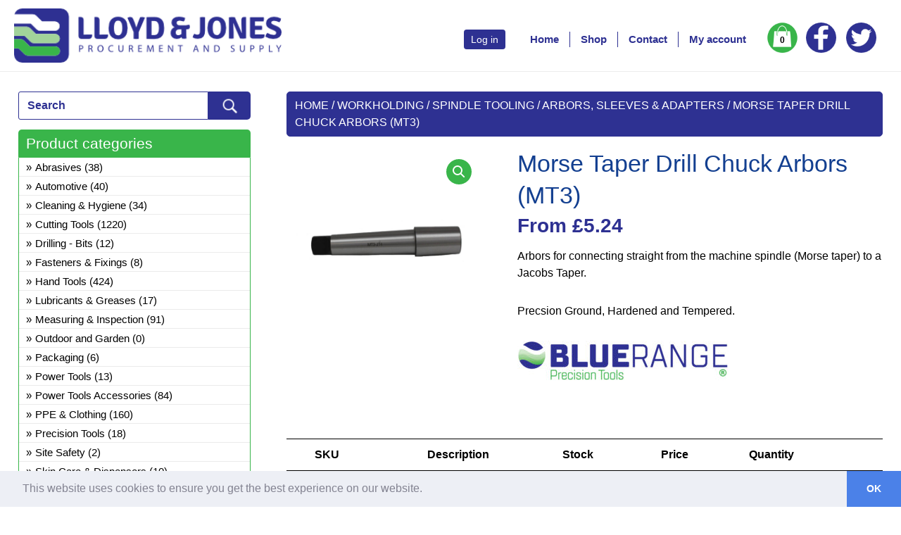

--- FILE ---
content_type: text/html; charset=UTF-8
request_url: https://shop.lloyd-jones.com/shop/morse-taper-drill-chuck-arbors-mt3/
body_size: 13117
content:
<!doctype html>

<!--[if lt IE 7]><html lang="en-GB" class="no-js lt-ie9 lt-ie8 lt-ie7"><![endif]-->
<!--[if (IE 7)&!(IEMobile)]><html lang="en-GB" class="no-js lt-ie9 lt-ie8"><![endif]-->
<!--[if (IE 8)&!(IEMobile)]><html lang="en-GB" class="no-js lt-ie9"><![endif]-->
<!--[if gt IE 8]><!--> <html lang="en-GB" class="no-js"><!--<![endif]-->

    <head>
        <meta charset="utf-8">

                <meta http-equiv="X-UA-Compatible" content="IE=edge">

        <title>Lloyd &amp; Jones Ltd - Supply Tools and Engineering Products</title>

                <meta name="HandheldFriendly" content="True">
        <meta name="MobileOptimized" content="320">
        <meta name="viewport" content="width=device-width, initial-scale=1"/>

                <link rel="apple-touch-icon" href="https://shop.lloyd-jones.com/wp-content/themes/bones/library/images/apple-touch-icon.png">
        <link rel="icon" href="https://shop.lloyd-jones.com/wp-content/themes/bones/favicon.png">
        <!--[if IE]>
        	<link rel="shortcut icon" href="https://shop.lloyd-jones.com/wp-content/themes/bones/favicon.ico">
		<![endif]-->
				<meta name="msapplication-TileColor" content="#f01d4f">
		<meta name="msapplication-TileImage" content="https://shop.lloyd-jones.com/wp-content/themes/bones/library/images/win8-tile-icon.png">
        <meta name="theme-color" content="#121212">

		<link rel="pingback" href="https://shop.lloyd-jones.com/xmlrpc.php">

				<meta name='robots' content='index, follow, max-image-preview:large, max-snippet:-1, max-video-preview:-1' />
	<style>img:is([sizes="auto" i], [sizes^="auto," i]) { contain-intrinsic-size: 3000px 1500px }</style>
	
	<!-- This site is optimized with the Yoast SEO plugin v24.0 - https://yoast.com/wordpress/plugins/seo/ -->
	<meta name="description" content="Morse Taper Drill Chuck Arbors - Arbors for connecting straight from the machine spindle to a Jacobs Taper." />
	<link rel="canonical" href="https://shop.lloyd-jones.com/shop/morse-taper-drill-chuck-arbors-mt3/" />
	<meta property="og:locale" content="en_GB" />
	<meta property="og:type" content="article" />
	<meta property="og:title" content="Morse Taper Drill Chuck Arbors (MT3) - Lloyd &amp; Jones Ltd" />
	<meta property="og:description" content="Morse Taper Drill Chuck Arbors - Arbors for connecting straight from the machine spindle to a Jacobs Taper." />
	<meta property="og:url" content="https://shop.lloyd-jones.com/shop/morse-taper-drill-chuck-arbors-mt3/" />
	<meta property="og:site_name" content="Lloyd &amp; Jones Ltd" />
	<meta property="article:publisher" content="https://www.facebook.com/lloydandjonesltd/" />
	<meta property="article:modified_time" content="2024-06-11T14:21:19+00:00" />
	<meta property="og:image" content="https://shop.lloyd-jones.com/wp-content/uploads/BR2901304_WEB.jpg" />
	<meta property="og:image:width" content="1000" />
	<meta property="og:image:height" content="1000" />
	<meta property="og:image:type" content="image/jpeg" />
	<meta name="twitter:card" content="summary_large_image" />
	<meta name="twitter:label1" content="Estimated reading time" />
	<meta name="twitter:data1" content="1 minute" />
	<script type="application/ld+json" class="yoast-schema-graph">{"@context":"https://schema.org","@graph":[{"@type":"WebPage","@id":"https://shop.lloyd-jones.com/shop/morse-taper-drill-chuck-arbors-mt3/","url":"https://shop.lloyd-jones.com/shop/morse-taper-drill-chuck-arbors-mt3/","name":"Morse Taper Drill Chuck Arbors (MT3) - Lloyd &amp; Jones Ltd","isPartOf":{"@id":"https://shop.lloyd-jones.com/#website"},"primaryImageOfPage":{"@id":"https://shop.lloyd-jones.com/shop/morse-taper-drill-chuck-arbors-mt3/#primaryimage"},"image":{"@id":"https://shop.lloyd-jones.com/shop/morse-taper-drill-chuck-arbors-mt3/#primaryimage"},"thumbnailUrl":"https://shop.lloyd-jones.com/wp-content/uploads/BR2901304_WEB.jpg","datePublished":"2021-12-01T14:03:39+00:00","dateModified":"2024-06-11T14:21:19+00:00","description":"Morse Taper Drill Chuck Arbors - Arbors for connecting straight from the machine spindle to a Jacobs Taper.","breadcrumb":{"@id":"https://shop.lloyd-jones.com/shop/morse-taper-drill-chuck-arbors-mt3/#breadcrumb"},"inLanguage":"en-GB","potentialAction":[{"@type":"ReadAction","target":["https://shop.lloyd-jones.com/shop/morse-taper-drill-chuck-arbors-mt3/"]}]},{"@type":"ImageObject","inLanguage":"en-GB","@id":"https://shop.lloyd-jones.com/shop/morse-taper-drill-chuck-arbors-mt3/#primaryimage","url":"https://shop.lloyd-jones.com/wp-content/uploads/BR2901304_WEB.jpg","contentUrl":"https://shop.lloyd-jones.com/wp-content/uploads/BR2901304_WEB.jpg","width":1000,"height":1000,"caption":"Morse Taper Drill Chuck Arbors"},{"@type":"BreadcrumbList","@id":"https://shop.lloyd-jones.com/shop/morse-taper-drill-chuck-arbors-mt3/#breadcrumb","itemListElement":[{"@type":"ListItem","position":1,"name":"Home","item":"https://shop.lloyd-jones.com/"},{"@type":"ListItem","position":2,"name":"SHOP","item":"https://shop.lloyd-jones.com/"},{"@type":"ListItem","position":3,"name":"Morse Taper Drill Chuck Arbors (MT3)"}]},{"@type":"WebSite","@id":"https://shop.lloyd-jones.com/#website","url":"https://shop.lloyd-jones.com/","name":"Lloyd &amp; Jones","description":"","publisher":{"@id":"https://shop.lloyd-jones.com/#organization"},"potentialAction":[{"@type":"SearchAction","target":{"@type":"EntryPoint","urlTemplate":"https://shop.lloyd-jones.com/?s={search_term_string}"},"query-input":{"@type":"PropertyValueSpecification","valueRequired":true,"valueName":"search_term_string"}}],"inLanguage":"en-GB"},{"@type":"Organization","@id":"https://shop.lloyd-jones.com/#organization","name":"Lloyd & Jones","url":"https://shop.lloyd-jones.com/","logo":{"@type":"ImageObject","inLanguage":"en-GB","@id":"https://shop.lloyd-jones.com/#/schema/logo/image/","url":"https://shop.lloyd-jones.com/wp-content/uploads/icon-Large.jpg","contentUrl":"https://shop.lloyd-jones.com/wp-content/uploads/icon-Large.jpg","width":733,"height":735,"caption":"Lloyd & Jones"},"image":{"@id":"https://shop.lloyd-jones.com/#/schema/logo/image/"},"sameAs":["https://www.facebook.com/lloydandjonesltd/","https://www.pinterest.co.uk/LloydjonesEngs","https://www.youtube.com/user/lloydjonestv"]}]}</script>
	<!-- / Yoast SEO plugin. -->


<link rel='dns-prefetch' href='//ajax.googleapis.com' />
<link rel='stylesheet' id='plugin_name-admin-ui-css-css' href='https://ajax.googleapis.com/ajax/libs/jqueryui/1.13.3/themes/smoothness/jquery-ui.css?ver=4.7.8' type='text/css' media='' />
<link rel='stylesheet' id='tooltipster-css-css' href='https://shop.lloyd-jones.com/wp-content/plugins/arscode-ninja-popups/tooltipster/tooltipster.bundle.min.css?ver=6.7.4' type='text/css' media='all' />
<link rel='stylesheet' id='tooltipster-css-theme-css' href='https://shop.lloyd-jones.com/wp-content/plugins/arscode-ninja-popups/tooltipster/plugins/tooltipster/sideTip/themes/tooltipster-sideTip-light.min.css?ver=6.7.4' type='text/css' media='all' />
<link rel='stylesheet' id='material-design-css-css' href='https://shop.lloyd-jones.com/wp-content/plugins/arscode-ninja-popups/themes/jquery.material.form.css?ver=6.7.4' type='text/css' media='all' />
<link rel='stylesheet' id='jquery-intl-phone-input-css-css' href='https://shop.lloyd-jones.com/wp-content/plugins/arscode-ninja-popups/assets/vendor/intl-tel-input/css/intlTelInput.min.css?ver=6.7.4' type='text/css' media='all' />
<link rel='stylesheet' id='wp-block-library-css' href='https://shop.lloyd-jones.com/wp-includes/css/dist/block-library/style.min.css?ver=6.7.4' type='text/css' media='all' />
<style id='classic-theme-styles-inline-css' type='text/css'>
/*! This file is auto-generated */
.wp-block-button__link{color:#fff;background-color:#32373c;border-radius:9999px;box-shadow:none;text-decoration:none;padding:calc(.667em + 2px) calc(1.333em + 2px);font-size:1.125em}.wp-block-file__button{background:#32373c;color:#fff;text-decoration:none}
</style>
<style id='global-styles-inline-css' type='text/css'>
:root{--wp--preset--aspect-ratio--square: 1;--wp--preset--aspect-ratio--4-3: 4/3;--wp--preset--aspect-ratio--3-4: 3/4;--wp--preset--aspect-ratio--3-2: 3/2;--wp--preset--aspect-ratio--2-3: 2/3;--wp--preset--aspect-ratio--16-9: 16/9;--wp--preset--aspect-ratio--9-16: 9/16;--wp--preset--color--black: #000000;--wp--preset--color--cyan-bluish-gray: #abb8c3;--wp--preset--color--white: #ffffff;--wp--preset--color--pale-pink: #f78da7;--wp--preset--color--vivid-red: #cf2e2e;--wp--preset--color--luminous-vivid-orange: #ff6900;--wp--preset--color--luminous-vivid-amber: #fcb900;--wp--preset--color--light-green-cyan: #7bdcb5;--wp--preset--color--vivid-green-cyan: #00d084;--wp--preset--color--pale-cyan-blue: #8ed1fc;--wp--preset--color--vivid-cyan-blue: #0693e3;--wp--preset--color--vivid-purple: #9b51e0;--wp--preset--gradient--vivid-cyan-blue-to-vivid-purple: linear-gradient(135deg,rgba(6,147,227,1) 0%,rgb(155,81,224) 100%);--wp--preset--gradient--light-green-cyan-to-vivid-green-cyan: linear-gradient(135deg,rgb(122,220,180) 0%,rgb(0,208,130) 100%);--wp--preset--gradient--luminous-vivid-amber-to-luminous-vivid-orange: linear-gradient(135deg,rgba(252,185,0,1) 0%,rgba(255,105,0,1) 100%);--wp--preset--gradient--luminous-vivid-orange-to-vivid-red: linear-gradient(135deg,rgba(255,105,0,1) 0%,rgb(207,46,46) 100%);--wp--preset--gradient--very-light-gray-to-cyan-bluish-gray: linear-gradient(135deg,rgb(238,238,238) 0%,rgb(169,184,195) 100%);--wp--preset--gradient--cool-to-warm-spectrum: linear-gradient(135deg,rgb(74,234,220) 0%,rgb(151,120,209) 20%,rgb(207,42,186) 40%,rgb(238,44,130) 60%,rgb(251,105,98) 80%,rgb(254,248,76) 100%);--wp--preset--gradient--blush-light-purple: linear-gradient(135deg,rgb(255,206,236) 0%,rgb(152,150,240) 100%);--wp--preset--gradient--blush-bordeaux: linear-gradient(135deg,rgb(254,205,165) 0%,rgb(254,45,45) 50%,rgb(107,0,62) 100%);--wp--preset--gradient--luminous-dusk: linear-gradient(135deg,rgb(255,203,112) 0%,rgb(199,81,192) 50%,rgb(65,88,208) 100%);--wp--preset--gradient--pale-ocean: linear-gradient(135deg,rgb(255,245,203) 0%,rgb(182,227,212) 50%,rgb(51,167,181) 100%);--wp--preset--gradient--electric-grass: linear-gradient(135deg,rgb(202,248,128) 0%,rgb(113,206,126) 100%);--wp--preset--gradient--midnight: linear-gradient(135deg,rgb(2,3,129) 0%,rgb(40,116,252) 100%);--wp--preset--font-size--small: 13px;--wp--preset--font-size--medium: 20px;--wp--preset--font-size--large: 36px;--wp--preset--font-size--x-large: 42px;--wp--preset--font-family--inter: "Inter", sans-serif;--wp--preset--font-family--cardo: Cardo;--wp--preset--spacing--20: 0.44rem;--wp--preset--spacing--30: 0.67rem;--wp--preset--spacing--40: 1rem;--wp--preset--spacing--50: 1.5rem;--wp--preset--spacing--60: 2.25rem;--wp--preset--spacing--70: 3.38rem;--wp--preset--spacing--80: 5.06rem;--wp--preset--shadow--natural: 6px 6px 9px rgba(0, 0, 0, 0.2);--wp--preset--shadow--deep: 12px 12px 50px rgba(0, 0, 0, 0.4);--wp--preset--shadow--sharp: 6px 6px 0px rgba(0, 0, 0, 0.2);--wp--preset--shadow--outlined: 6px 6px 0px -3px rgba(255, 255, 255, 1), 6px 6px rgba(0, 0, 0, 1);--wp--preset--shadow--crisp: 6px 6px 0px rgba(0, 0, 0, 1);}:where(.is-layout-flex){gap: 0.5em;}:where(.is-layout-grid){gap: 0.5em;}body .is-layout-flex{display: flex;}.is-layout-flex{flex-wrap: wrap;align-items: center;}.is-layout-flex > :is(*, div){margin: 0;}body .is-layout-grid{display: grid;}.is-layout-grid > :is(*, div){margin: 0;}:where(.wp-block-columns.is-layout-flex){gap: 2em;}:where(.wp-block-columns.is-layout-grid){gap: 2em;}:where(.wp-block-post-template.is-layout-flex){gap: 1.25em;}:where(.wp-block-post-template.is-layout-grid){gap: 1.25em;}.has-black-color{color: var(--wp--preset--color--black) !important;}.has-cyan-bluish-gray-color{color: var(--wp--preset--color--cyan-bluish-gray) !important;}.has-white-color{color: var(--wp--preset--color--white) !important;}.has-pale-pink-color{color: var(--wp--preset--color--pale-pink) !important;}.has-vivid-red-color{color: var(--wp--preset--color--vivid-red) !important;}.has-luminous-vivid-orange-color{color: var(--wp--preset--color--luminous-vivid-orange) !important;}.has-luminous-vivid-amber-color{color: var(--wp--preset--color--luminous-vivid-amber) !important;}.has-light-green-cyan-color{color: var(--wp--preset--color--light-green-cyan) !important;}.has-vivid-green-cyan-color{color: var(--wp--preset--color--vivid-green-cyan) !important;}.has-pale-cyan-blue-color{color: var(--wp--preset--color--pale-cyan-blue) !important;}.has-vivid-cyan-blue-color{color: var(--wp--preset--color--vivid-cyan-blue) !important;}.has-vivid-purple-color{color: var(--wp--preset--color--vivid-purple) !important;}.has-black-background-color{background-color: var(--wp--preset--color--black) !important;}.has-cyan-bluish-gray-background-color{background-color: var(--wp--preset--color--cyan-bluish-gray) !important;}.has-white-background-color{background-color: var(--wp--preset--color--white) !important;}.has-pale-pink-background-color{background-color: var(--wp--preset--color--pale-pink) !important;}.has-vivid-red-background-color{background-color: var(--wp--preset--color--vivid-red) !important;}.has-luminous-vivid-orange-background-color{background-color: var(--wp--preset--color--luminous-vivid-orange) !important;}.has-luminous-vivid-amber-background-color{background-color: var(--wp--preset--color--luminous-vivid-amber) !important;}.has-light-green-cyan-background-color{background-color: var(--wp--preset--color--light-green-cyan) !important;}.has-vivid-green-cyan-background-color{background-color: var(--wp--preset--color--vivid-green-cyan) !important;}.has-pale-cyan-blue-background-color{background-color: var(--wp--preset--color--pale-cyan-blue) !important;}.has-vivid-cyan-blue-background-color{background-color: var(--wp--preset--color--vivid-cyan-blue) !important;}.has-vivid-purple-background-color{background-color: var(--wp--preset--color--vivid-purple) !important;}.has-black-border-color{border-color: var(--wp--preset--color--black) !important;}.has-cyan-bluish-gray-border-color{border-color: var(--wp--preset--color--cyan-bluish-gray) !important;}.has-white-border-color{border-color: var(--wp--preset--color--white) !important;}.has-pale-pink-border-color{border-color: var(--wp--preset--color--pale-pink) !important;}.has-vivid-red-border-color{border-color: var(--wp--preset--color--vivid-red) !important;}.has-luminous-vivid-orange-border-color{border-color: var(--wp--preset--color--luminous-vivid-orange) !important;}.has-luminous-vivid-amber-border-color{border-color: var(--wp--preset--color--luminous-vivid-amber) !important;}.has-light-green-cyan-border-color{border-color: var(--wp--preset--color--light-green-cyan) !important;}.has-vivid-green-cyan-border-color{border-color: var(--wp--preset--color--vivid-green-cyan) !important;}.has-pale-cyan-blue-border-color{border-color: var(--wp--preset--color--pale-cyan-blue) !important;}.has-vivid-cyan-blue-border-color{border-color: var(--wp--preset--color--vivid-cyan-blue) !important;}.has-vivid-purple-border-color{border-color: var(--wp--preset--color--vivid-purple) !important;}.has-vivid-cyan-blue-to-vivid-purple-gradient-background{background: var(--wp--preset--gradient--vivid-cyan-blue-to-vivid-purple) !important;}.has-light-green-cyan-to-vivid-green-cyan-gradient-background{background: var(--wp--preset--gradient--light-green-cyan-to-vivid-green-cyan) !important;}.has-luminous-vivid-amber-to-luminous-vivid-orange-gradient-background{background: var(--wp--preset--gradient--luminous-vivid-amber-to-luminous-vivid-orange) !important;}.has-luminous-vivid-orange-to-vivid-red-gradient-background{background: var(--wp--preset--gradient--luminous-vivid-orange-to-vivid-red) !important;}.has-very-light-gray-to-cyan-bluish-gray-gradient-background{background: var(--wp--preset--gradient--very-light-gray-to-cyan-bluish-gray) !important;}.has-cool-to-warm-spectrum-gradient-background{background: var(--wp--preset--gradient--cool-to-warm-spectrum) !important;}.has-blush-light-purple-gradient-background{background: var(--wp--preset--gradient--blush-light-purple) !important;}.has-blush-bordeaux-gradient-background{background: var(--wp--preset--gradient--blush-bordeaux) !important;}.has-luminous-dusk-gradient-background{background: var(--wp--preset--gradient--luminous-dusk) !important;}.has-pale-ocean-gradient-background{background: var(--wp--preset--gradient--pale-ocean) !important;}.has-electric-grass-gradient-background{background: var(--wp--preset--gradient--electric-grass) !important;}.has-midnight-gradient-background{background: var(--wp--preset--gradient--midnight) !important;}.has-small-font-size{font-size: var(--wp--preset--font-size--small) !important;}.has-medium-font-size{font-size: var(--wp--preset--font-size--medium) !important;}.has-large-font-size{font-size: var(--wp--preset--font-size--large) !important;}.has-x-large-font-size{font-size: var(--wp--preset--font-size--x-large) !important;}
:where(.wp-block-post-template.is-layout-flex){gap: 1.25em;}:where(.wp-block-post-template.is-layout-grid){gap: 1.25em;}
:where(.wp-block-columns.is-layout-flex){gap: 2em;}:where(.wp-block-columns.is-layout-grid){gap: 2em;}
:root :where(.wp-block-pullquote){font-size: 1.5em;line-height: 1.6;}
</style>
<link rel='stylesheet' id='contact-form-7-css' href='https://shop.lloyd-jones.com/wp-content/plugins/contact-form-7/includes/css/styles.css?ver=6.0.1' type='text/css' media='all' />
<link rel='stylesheet' id='woo-variations-table-style-css' href='https://shop.lloyd-jones.com/wp-content/plugins/woo-variations-table/ui/public/woo-variations-table.css?ver=2.2.16' type='text/css' media='all' />
<link rel='stylesheet' id='woo-variations-table-app-style-css' href='https://shop.lloyd-jones.com/wp-content/plugins/woo-variations-table/ui/public/build/woo-variations-table-app.css?ver=2.2.16' type='text/css' media='all' />
<link rel='stylesheet' id='photoswipe-css' href='https://shop.lloyd-jones.com/wp-content/plugins/woocommerce/assets/css/photoswipe/photoswipe.min.css?ver=9.4.3' type='text/css' media='all' />
<link rel='stylesheet' id='photoswipe-default-skin-css' href='https://shop.lloyd-jones.com/wp-content/plugins/woocommerce/assets/css/photoswipe/default-skin/default-skin.min.css?ver=9.4.3' type='text/css' media='all' />
<link rel='stylesheet' id='woocommerce-layout-css' href='https://shop.lloyd-jones.com/wp-content/plugins/woocommerce/assets/css/woocommerce-layout.css?ver=9.4.3' type='text/css' media='all' />
<link rel='stylesheet' id='woocommerce-smallscreen-css' href='https://shop.lloyd-jones.com/wp-content/plugins/woocommerce/assets/css/woocommerce-smallscreen.css?ver=9.4.3' type='text/css' media='only screen and (max-width: 768px)' />
<link rel='stylesheet' id='woocommerce-general-css' href='https://shop.lloyd-jones.com/wp-content/plugins/woocommerce/assets/css/woocommerce.css?ver=9.4.3' type='text/css' media='all' />
<style id='woocommerce-inline-inline-css' type='text/css'>
.woocommerce form .form-row .required { visibility: visible; }
</style>
<link rel='stylesheet' id='bootstrap-css' href='https://shop.lloyd-jones.com/wp-content/themes/bones/css/bootstrap.css?ver=4.0.0' type='text/css' media='all' />
<link rel='stylesheet' id='bonesstyle-css' href='https://shop.lloyd-jones.com/wp-content/themes/bones/css/style.css?ver=1.0.0' type='text/css' media='all' />
<script type="text/javascript" src="https://ajax.googleapis.com/ajax/libs/jquery/3.6.0/jquery.min.js" id="jquery-js"></script>
<script type="text/javascript" src="https://shop.lloyd-jones.com/wp-content/plugins/arscode-ninja-popups/assets/js/cookie.js?ver=6.7.4" id="js-cookie-js" defer="defer" data-wp-strategy="defer"></script>
<script type="text/javascript" src="https://shop.lloyd-jones.com/wp-content/plugins/woocommerce/assets/js/jquery-blockui/jquery.blockUI.min.js?ver=2.7.0-wc.9.4.3" id="jquery-blockui-js" data-wp-strategy="defer"></script>
<script type="text/javascript" src="https://shop.lloyd-jones.com/wp-content/plugins/woocommerce/assets/js/zoom/jquery.zoom.min.js?ver=1.7.21-wc.9.4.3" id="zoom-js" defer="defer" data-wp-strategy="defer"></script>
<script type="text/javascript" src="https://shop.lloyd-jones.com/wp-content/plugins/woocommerce/assets/js/flexslider/jquery.flexslider.min.js?ver=2.7.2-wc.9.4.3" id="flexslider-js" defer="defer" data-wp-strategy="defer"></script>
<script type="text/javascript" src="https://shop.lloyd-jones.com/wp-content/plugins/woocommerce/assets/js/photoswipe/photoswipe.min.js?ver=4.1.1-wc.9.4.3" id="photoswipe-js" defer="defer" data-wp-strategy="defer"></script>
<script type="text/javascript" src="https://shop.lloyd-jones.com/wp-content/plugins/woocommerce/assets/js/photoswipe/photoswipe-ui-default.min.js?ver=4.1.1-wc.9.4.3" id="photoswipe-ui-default-js" defer="defer" data-wp-strategy="defer"></script>
<script type="text/javascript" id="wc-single-product-js-extra">
/* <![CDATA[ */
var wc_single_product_params = {"i18n_required_rating_text":"Please select a rating","review_rating_required":"yes","flexslider":{"rtl":false,"animation":"slide","smoothHeight":true,"directionNav":false,"controlNav":"thumbnails","slideshow":false,"animationSpeed":500,"animationLoop":false,"allowOneSlide":false},"zoom_enabled":"1","zoom_options":[],"photoswipe_enabled":"1","photoswipe_options":{"shareEl":false,"closeOnScroll":false,"history":false,"hideAnimationDuration":0,"showAnimationDuration":0},"flexslider_enabled":"1"};
/* ]]> */
</script>
<script type="text/javascript" src="https://shop.lloyd-jones.com/wp-content/plugins/woocommerce/assets/js/frontend/single-product.min.js?ver=9.4.3" id="wc-single-product-js" defer="defer" data-wp-strategy="defer"></script>
<script type="text/javascript" id="woocommerce-js-extra">
/* <![CDATA[ */
var woocommerce_params = {"ajax_url":"\/wp-admin\/admin-ajax.php","wc_ajax_url":"\/?wc-ajax=%%endpoint%%"};
/* ]]> */
</script>
<script type="text/javascript" src="https://shop.lloyd-jones.com/wp-content/plugins/woocommerce/assets/js/frontend/woocommerce.min.js?ver=9.4.3" id="woocommerce-js" defer="defer" data-wp-strategy="defer"></script>
<link rel="https://api.w.org/" href="https://shop.lloyd-jones.com/wp-json/" /><link rel="alternate" title="JSON" type="application/json" href="https://shop.lloyd-jones.com/wp-json/wp/v2/product/48388" /><link rel="EditURI" type="application/rsd+xml" title="RSD" href="https://shop.lloyd-jones.com/xmlrpc.php?rsd" />
<meta name="generator" content="WordPress 6.7.4" />
<meta name="generator" content="WooCommerce 9.4.3" />
<link rel='shortlink' href='https://shop.lloyd-jones.com/?p=48388' />
<link rel="alternate" title="oEmbed (JSON)" type="application/json+oembed" href="https://shop.lloyd-jones.com/wp-json/oembed/1.0/embed?url=https%3A%2F%2Fshop.lloyd-jones.com%2Fshop%2Fmorse-taper-drill-chuck-arbors-mt3%2F" />
<link rel="alternate" title="oEmbed (XML)" type="text/xml+oembed" href="https://shop.lloyd-jones.com/wp-json/oembed/1.0/embed?url=https%3A%2F%2Fshop.lloyd-jones.com%2Fshop%2Fmorse-taper-drill-chuck-arbors-mt3%2F&#038;format=xml" />
<!-- Starting: WooCommerce Conversion Tracking (https://wordpress.org/plugins/woocommerce-conversion-tracking/) -->
        <script async src="https://www.googletagmanager.com/gtag/js?id=AW-593815257"></script>
        <script>
            window.dataLayer = window.dataLayer || [];
            function gtag(){dataLayer.push(arguments)};
            gtag('js', new Date());

            gtag('config', 'AW-593815257');
        </script>
        <!-- End: WooCommerce Conversion Tracking Codes -->
<link rel="apple-touch-icon" sizes="120x120" href="/wp-content/uploads/fbrfg/apple-touch-icon.png">
<link rel="icon" type="image/png" sizes="32x32" href="/wp-content/uploads/fbrfg/favicon-32x32.png">
<link rel="icon" type="image/png" sizes="16x16" href="/wp-content/uploads/fbrfg/favicon-16x16.png">
<link rel="manifest" href="/wp-content/uploads/fbrfg/site.webmanifest">
<link rel="mask-icon" href="/wp-content/uploads/fbrfg/safari-pinned-tab.svg" color="#1533a9">
<link rel="shortcut icon" href="/wp-content/uploads/fbrfg/favicon.ico">
<meta name="msapplication-TileColor" content="#9a9bcb">
<meta name="msapplication-config" content="/wp-content/uploads/fbrfg/browserconfig.xml">
<meta name="theme-color" content="#ffffff"><!-- Google site verification - Google for WooCommerce -->
<meta name="google-site-verification" content="Szm60aAHAgxuO2dBjQy-D3u5Ez6Wi2DDcAr6IjoL5WI" />
	<noscript><style>.woocommerce-product-gallery{ opacity: 1 !important; }</style></noscript>
	<style class='wp-fonts-local' type='text/css'>
@font-face{font-family:Inter;font-style:normal;font-weight:300 900;font-display:fallback;src:url('https://shop.lloyd-jones.com/wp-content/plugins/woocommerce/assets/fonts/Inter-VariableFont_slnt,wght.woff2') format('woff2');font-stretch:normal;}
@font-face{font-family:Cardo;font-style:normal;font-weight:400;font-display:fallback;src:url('https://shop.lloyd-jones.com/wp-content/plugins/woocommerce/assets/fonts/cardo_normal_400.woff2') format('woff2');}
</style>
		
				<!-- Global site tag (gtag.js) - Google Analytics -->
		<script async src="https://www.googletagmanager.com/gtag/js?id=UA-48691111-3"></script>
		<script>
		  window.dataLayer = window.dataLayer || [];
		  function gtag(){dataLayer.push(arguments);}
		  gtag('js', new Date());

		  gtag('config', 'UA-48691111-3');
		</script>
		
		<!-- Global site tag (gtag.js) - Google Ads: 593815257 --> 
		<script async src="https://www.googletagmanager.com/gtag/js?id=AW-593815257"></script>
		<script> window.dataLayer = window.dataLayer || []; function gtag(){dataLayer.push(arguments);} 
			gtag('js', new Date()); gtag('config', 'AW-593815257'); </script>
		
		
	</head>

	<body class="product-template-default single single-product postid-48388 woocommerce main-shop theme-bones woocommerce-page woocommerce-no-js product_parent_cat_spindle-tooling product_cat_arbors-sleeves-adapters" itemscope itemtype="http://schema.org/WebPage">

		<div id="container">

			<header class="header" role="banner" itemscope itemtype="http://schema.org/WPHeader">

				<div id="inner-header" class="wrap cf">

					<div id="logo" itemscope itemtype="http://schema.org/Organization"><a href="https://shop.lloyd-jones.com" style="width: 254px;"><img src="https://shop.lloyd-jones.com/wp-content/themes/bones/img/lloyd-jones-logo.png"></a></div>

					<div id="social">
						<a href="https://www.facebook.com/lloydandjonesltd"><img src="https://shop.lloyd-jones.com/wp-content/uploads/facebook-icon.png"></a>
						<a href="https://twitter.com/LloydandJones"><img src="https://shop.lloyd-jones.com/wp-content/uploads/twitter-icon.png"></a>
					</div>

                     <a href="https://shop.lloyd-jones.com/basket" id="basket-link"><div id="basket">
                        <div class="header-cart-count">0</div>
    					</div></a>
                    <div id="cart-content-block"><div class="mini-cart">

	<p class="woocommerce-mini-cart__empty-message">No products in the basket.</p>


</div></div>

					<nav role="navigation" itemscope itemtype="http://schema.org/SiteNavigationElement">
						<label for="toggle">&#9776;</label>
						<input type="checkbox" id="toggle" />
						<ul id="menu-main-menu" class="nav top-nav cf"><li id="menu-item-32446" class="menu-item menu-item-type-custom menu-item-object-custom menu-item-32446"><a href="https://www.lloyd-jones.com">Home</a></li>
<li id="menu-item-32261" class="menu-item menu-item-type-custom menu-item-object-custom menu-item-home menu-item-32261"><a href="https://shop.lloyd-jones.com/">Shop</a></li>
<li id="menu-item-32262" class="menu-item menu-item-type-custom menu-item-object-custom menu-item-32262"><a href="https://www.lloyd-jones.com/contact-us/">Contact</a></li>
<li id="menu-item-19495" class="menu-item menu-item-type-post_type menu-item-object-page menu-item-19495"><a href="https://shop.lloyd-jones.com/my-account/">My account</a></li>
<li id="menu-item-23204" class="menu-item menu-item-type-post_type menu-item-object-page menu-item-23204"><a href="https://shop.lloyd-jones.com/checkout/">Checkout</a></li>
<li class="logged"><a rel="nofollow" href="https://shop.lloyd-jones.com/wp-login.php?redirect_to=index.php">Log in</a></li></ul>                        					</nav>
                    <div id="user-status">
                    <a rel="nofollow" href="https://shop.lloyd-jones.com/wp-login.php">Log in</a>                    </div>

				</div>

			</header>

	<div id="primary" class="content-area"><main id="main" class="site-main" role="main"><nav class="woocommerce-breadcrumb" aria-label="Breadcrumb"><a href="https://shop.lloyd-jones.com">Home</a>&nbsp;&#47;&nbsp;<a href="https://shop.lloyd-jones.com/product-category/workholding/">Workholding</a>&nbsp;&#47;&nbsp;<a href="https://shop.lloyd-jones.com/product-category/workholding/spindle-tooling/">Spindle Tooling</a>&nbsp;&#47;&nbsp;<a href="https://shop.lloyd-jones.com/product-category/workholding/spindle-tooling/arbors-sleeves-adapters/">Arbors, Sleeves &amp; Adapters</a>&nbsp;&#47;&nbsp;Morse Taper Drill Chuck Arbors (MT3)</nav>
					
			<div class="woocommerce-notices-wrapper"></div><div id="product-48388" class="product type-product post-48388 status-publish first instock product_cat-arbors-sleeves-adapters has-post-thumbnail taxable shipping-taxable purchasable product-type-variable">

	<div class="woocommerce-product-gallery woocommerce-product-gallery--with-images woocommerce-product-gallery--columns-4 images" data-columns="4" style="opacity: 0; transition: opacity .25s ease-in-out;">
	<div class="woocommerce-product-gallery__wrapper">
		<div data-thumb="https://shop.lloyd-jones.com/wp-content/uploads/BR2901304_WEB-100x100.jpg" data-thumb-alt="Morse Taper Drill Chuck Arbors" data-thumb-srcset="https://shop.lloyd-jones.com/wp-content/uploads/BR2901304_WEB-100x100.jpg 100w, https://shop.lloyd-jones.com/wp-content/uploads/BR2901304_WEB-300x300.jpg 300w, https://shop.lloyd-jones.com/wp-content/uploads/BR2901304_WEB-150x150.jpg 150w, https://shop.lloyd-jones.com/wp-content/uploads/BR2901304_WEB-768x768.jpg 768w, https://shop.lloyd-jones.com/wp-content/uploads/BR2901304_WEB-600x600.jpg 600w, https://shop.lloyd-jones.com/wp-content/uploads/BR2901304_WEB.jpg 1000w" class="woocommerce-product-gallery__image"><a href="https://shop.lloyd-jones.com/wp-content/uploads/BR2901304_WEB.jpg"><img width="600" height="600" src="https://shop.lloyd-jones.com/wp-content/uploads/BR2901304_WEB-600x600.jpg" class="wp-post-image" alt="Morse Taper Drill Chuck Arbors" data-caption="" data-src="https://shop.lloyd-jones.com/wp-content/uploads/BR2901304_WEB.jpg" data-large_image="https://shop.lloyd-jones.com/wp-content/uploads/BR2901304_WEB.jpg" data-large_image_width="1000" data-large_image_height="1000" decoding="async" fetchpriority="high" srcset="https://shop.lloyd-jones.com/wp-content/uploads/BR2901304_WEB-600x600.jpg 600w, https://shop.lloyd-jones.com/wp-content/uploads/BR2901304_WEB-300x300.jpg 300w, https://shop.lloyd-jones.com/wp-content/uploads/BR2901304_WEB-150x150.jpg 150w, https://shop.lloyd-jones.com/wp-content/uploads/BR2901304_WEB-768x768.jpg 768w, https://shop.lloyd-jones.com/wp-content/uploads/BR2901304_WEB-100x100.jpg 100w, https://shop.lloyd-jones.com/wp-content/uploads/BR2901304_WEB.jpg 1000w" sizes="(max-width: 600px) 100vw, 600px" /></a></div>	</div>
</div>

	<div class="summary entry-summary">
		<h1 class="product_title entry-title">Morse Taper Drill Chuck Arbors (MT3)</h1><p class="price">From <span class="woocommerce-Price-amount amount"><bdi><span class="woocommerce-Price-currencySymbol">&pound;</span>5.24</bdi></span></p>
<div class="woocommerce-product-details__short-description">
	<p>Arbors for connecting straight from the machine spindle (Morse taper) to a Jacobs Taper.</p>
<p>Precsion Ground, Hardened and Tempered.</p>
<p><img class="alignnone size-medium wp-image-32504" src="https://shop.lloyd-jones.com/wp-content/uploads/Bluerangebrand-300x57.jpg" alt="" width="300" height="57" /></p>
</div>
<div class="product_meta">

	
	
		<span class="sku_wrapper">SKU: <span class="sku">2901301</span></span>

	
	<span class="posted_in">Category: <a href="https://shop.lloyd-jones.com/product-category/workholding/spindle-tooling/arbors-sleeves-adapters/" rel="tag">Arbors, Sleeves &amp; Adapters</a></span>
	
	
</div>
	</div>

	        <div id='variations-table' class="variations-table">
          <h3 class="available-title">Available Options:</h3>
          <div id="woo-variations-table-component"></div>
        </div>
        
	<div class="woocommerce-tabs wc-tabs-wrapper">
		<ul class="tabs wc-tabs" role="tablist">
							<li class="description_tab" id="tab-title-description" role="tab" aria-controls="tab-description">
					<a href="#tab-description">
						Description					</a>
				</li>
					</ul>
					<div class="woocommerce-Tabs-panel woocommerce-Tabs-panel--description panel entry-content wc-tab" id="tab-description" role="tabpanel" aria-labelledby="tab-title-description">
				
	<h2>Description</h2>

<h4><strong>BLUERANGE</strong></h4>
<p>For over 20 years we have utilised our engineering and measurement expertise to specify and source competitively priced quality equipment for the UK market place.</p>
<p>Our products can be found in production and test facilities throughout the UK, from small workshops to large multi nationals.</p>
<p>When you purchase a BLUERANGE product you can be sure it’s designed to do the job</p>
			</div>
		
			</div>


	<section class="related products">

					<h2>Related products</h2>
				
		<ul class="products columns-4">

			
					<li class="product type-product post-48274 status-publish first instock product_cat-arbors-sleeves-adapters has-post-thumbnail taxable shipping-taxable purchasable product-type-variable">
	<div class="prodwrap"><a href="https://shop.lloyd-jones.com/shop/morse-taper-reduction-drill-sleeves/" class="woocommerce-LoopProduct-link woocommerce-loop-product__link"><div class="imagewrapper"><img width="300" height="300" src="https://shop.lloyd-jones.com/wp-content/uploads/BR2148023-300x300.jpg" class="attachment-shop_catalog size-shop_catalog wp-post-image" alt="" decoding="async" srcset="https://shop.lloyd-jones.com/wp-content/uploads/BR2148023-300x300.jpg 300w, https://shop.lloyd-jones.com/wp-content/uploads/BR2148023.jpg 1024w, https://shop.lloyd-jones.com/wp-content/uploads/BR2148023-150x150.jpg 150w, https://shop.lloyd-jones.com/wp-content/uploads/BR2148023-768x768.jpg 768w, https://shop.lloyd-jones.com/wp-content/uploads/BR2148023-600x600.jpg 600w, https://shop.lloyd-jones.com/wp-content/uploads/BR2148023-100x100.jpg 100w" sizes="(max-width: 300px) 100vw, 300px" /></div><h2 class="woocommerce-loop-product__title">Morse Taper Reduction And Drill Sleeves</h2>
	<span class="price">From <span class="woocommerce-Price-amount amount"><bdi><span class="woocommerce-Price-currencySymbol">&pound;</span>5.64</bdi></span></span>
</a>	<span id="woocommerce_loop_add_to_cart_link_describedby_48274" class="screen-reader-text">
		This product has multiple variants. The options may be chosen on the product page	</span>
</li>

			
					<li class="product type-product post-48287 status-publish instock product_cat-arbors-sleeves-adapters has-post-thumbnail taxable shipping-taxable purchasable product-type-variable">
	<div class="prodwrap"><a href="https://shop.lloyd-jones.com/shop/morse-taper-ext-socket/" class="woocommerce-LoopProduct-link woocommerce-loop-product__link"><div class="imagewrapper"><img width="300" height="300" src="https://shop.lloyd-jones.com/wp-content/uploads/BR2148512-300x300.jpg" class="attachment-shop_catalog size-shop_catalog wp-post-image" alt="" decoding="async" srcset="https://shop.lloyd-jones.com/wp-content/uploads/BR2148512-300x300.jpg 300w, https://shop.lloyd-jones.com/wp-content/uploads/BR2148512.jpg 1024w, https://shop.lloyd-jones.com/wp-content/uploads/BR2148512-150x150.jpg 150w, https://shop.lloyd-jones.com/wp-content/uploads/BR2148512-768x768.jpg 768w, https://shop.lloyd-jones.com/wp-content/uploads/BR2148512-600x600.jpg 600w, https://shop.lloyd-jones.com/wp-content/uploads/BR2148512-100x100.jpg 100w" sizes="(max-width: 300px) 100vw, 300px" /></div><h2 class="woocommerce-loop-product__title">Morse Taper Extension Sleeve</h2>
	<span class="price">From <span class="woocommerce-Price-amount amount"><bdi><span class="woocommerce-Price-currencySymbol">&pound;</span>17.55</bdi></span></span>
</a>	<span id="woocommerce_loop_add_to_cart_link_describedby_48287" class="screen-reader-text">
		This product has multiple variants. The options may be chosen on the product page	</span>
</li>

			
					<li class="product type-product post-48371 status-publish instock product_cat-arbors-sleeves-adapters has-post-thumbnail taxable shipping-taxable purchasable product-type-variable">
	<div class="prodwrap"><a href="https://shop.lloyd-jones.com/shop/jacobs-r8-adaptor/" class="woocommerce-LoopProduct-link woocommerce-loop-product__link"><div class="imagewrapper"><img width="300" height="300" src="https://shop.lloyd-jones.com/wp-content/uploads/BR2900806_WEB-300x300.jpg" class="attachment-shop_catalog size-shop_catalog wp-post-image" alt="R8 -Jacobs Adapter" decoding="async" loading="lazy" srcset="https://shop.lloyd-jones.com/wp-content/uploads/BR2900806_WEB-300x300.jpg 300w, https://shop.lloyd-jones.com/wp-content/uploads/BR2900806_WEB-150x150.jpg 150w, https://shop.lloyd-jones.com/wp-content/uploads/BR2900806_WEB-768x768.jpg 768w, https://shop.lloyd-jones.com/wp-content/uploads/BR2900806_WEB-600x600.jpg 600w, https://shop.lloyd-jones.com/wp-content/uploads/BR2900806_WEB-100x100.jpg 100w, https://shop.lloyd-jones.com/wp-content/uploads/BR2900806_WEB.jpg 1000w" sizes="auto, (max-width: 300px) 100vw, 300px" /></div><h2 class="woocommerce-loop-product__title">Jacobs R8 Adaptor</h2>
	<span class="price"><span class="woocommerce-Price-amount amount"><bdi><span class="woocommerce-Price-currencySymbol">&pound;</span>8.64</bdi></span></span>
</a>	<span id="woocommerce_loop_add_to_cart_link_describedby_48371" class="screen-reader-text">
		This product has multiple variants. The options may be chosen on the product page	</span>
</li>

			
					<li class="product type-product post-48404 status-publish last instock product_cat-arbors-sleeves-adapters product_tag-drill-drift product_tag-hardened has-post-thumbnail taxable shipping-taxable purchasable product-type-variable">
	<div class="prodwrap"><a href="https://shop.lloyd-jones.com/shop/drill-drifts-hardened-from-mt1-to-mt6/" class="woocommerce-LoopProduct-link woocommerce-loop-product__link"><div class="imagewrapper"><img width="300" height="300" src="https://shop.lloyd-jones.com/wp-content/uploads/BR2926220_WEB-300x300.jpg" class="attachment-shop_catalog size-shop_catalog wp-post-image" alt="Drill Drifts" decoding="async" loading="lazy" srcset="https://shop.lloyd-jones.com/wp-content/uploads/BR2926220_WEB-300x300.jpg 300w, https://shop.lloyd-jones.com/wp-content/uploads/BR2926220_WEB-150x150.jpg 150w, https://shop.lloyd-jones.com/wp-content/uploads/BR2926220_WEB-768x768.jpg 768w, https://shop.lloyd-jones.com/wp-content/uploads/BR2926220_WEB-600x600.jpg 600w, https://shop.lloyd-jones.com/wp-content/uploads/BR2926220_WEB-100x100.jpg 100w, https://shop.lloyd-jones.com/wp-content/uploads/BR2926220_WEB.jpg 1000w" sizes="auto, (max-width: 300px) 100vw, 300px" /></div><h2 class="woocommerce-loop-product__title">Drill Drifts Hardened From MT1 To MT6</h2>
	<span class="price">From <span class="woocommerce-Price-amount amount"><bdi><span class="woocommerce-Price-currencySymbol">&pound;</span>6.44</bdi></span></span>
</a>	<span id="woocommerce_loop_add_to_cart_link_describedby_48404" class="screen-reader-text">
		This product has multiple variants. The options may be chosen on the product page	</span>
</li>

			
		</ul>

	</section>
	</div>


		
	</main></div>
		<div id="sidebar" role="complementary">
		<ul>
			<li id="woocommerce_product_search-2" class="widget woocommerce widget_product_search"><form role="search" method="get" action="https://shop.lloyd-jones.com/">
    <input type="search" class="form-control search-field" placeholder="Search" value="" name="s" title="Search" />
<button type="submit" class="search-submit"><img class="search-icon" src="https://shop.lloyd-jones.com/wp-content/themes/bones/img/search-icon.png"></button>
</form>
</li>
<li id="woocommerce_product_categories-2" class="widget woocommerce widget_product_categories"><div id="cat">Product categories</div><ul class="product-categories"><li class="cat-item cat-item-4363"><a href="https://shop.lloyd-jones.com/product-category/abrasives/">Abrasives</a> <span class="count">(38)</span></li>
<li class="cat-item cat-item-5248"><a href="https://shop.lloyd-jones.com/product-category/automotive/">Automotive</a> <span class="count">(40)</span></li>
<li class="cat-item cat-item-5866"><a href="https://shop.lloyd-jones.com/product-category/cleaning-hygiene/">Cleaning &amp; Hygiene</a> <span class="count">(34)</span></li>
<li class="cat-item cat-item-4708"><a href="https://shop.lloyd-jones.com/product-category/cutting-tools/">Cutting Tools</a> <span class="count">(1220)</span></li>
<li class="cat-item cat-item-5304"><a href="https://shop.lloyd-jones.com/product-category/drilling-bits/">Drilling - Bits</a> <span class="count">(12)</span></li>
<li class="cat-item cat-item-6174"><a href="https://shop.lloyd-jones.com/product-category/fasteners-fixings/">Fasteners &amp; Fixings</a> <span class="count">(8)</span></li>
<li class="cat-item cat-item-3013"><a href="https://shop.lloyd-jones.com/product-category/hand-tools/">Hand Tools</a> <span class="count">(424)</span></li>
<li class="cat-item cat-item-4271"><a href="https://shop.lloyd-jones.com/product-category/lubricants-greases/">Lubricants &amp; Greases</a> <span class="count">(17)</span></li>
<li class="cat-item cat-item-4165"><a href="https://shop.lloyd-jones.com/product-category/measuring-inspection-equipment/">Measuring &amp; Inspection</a> <span class="count">(91)</span></li>
<li class="cat-item cat-item-23"><a href="https://shop.lloyd-jones.com/product-category/other/">Other</a> <span class="count">(2)</span></li>
<li class="cat-item cat-item-5734"><a href="https://shop.lloyd-jones.com/product-category/outdoor-and-garden/">Outdoor and Garden</a> <span class="count">(0)</span></li>
<li class="cat-item cat-item-5876"><a href="https://shop.lloyd-jones.com/product-category/packaging/">Packaging</a> <span class="count">(6)</span></li>
<li class="cat-item cat-item-4792"><a href="https://shop.lloyd-jones.com/product-category/power-tools/">Power Tools</a> <span class="count">(13)</span></li>
<li class="cat-item cat-item-3035"><a href="https://shop.lloyd-jones.com/product-category/power-tools-accessories/">Power Tools Accessories</a> <span class="count">(84)</span></li>
<li class="cat-item cat-item-3866"><a href="https://shop.lloyd-jones.com/product-category/personal-protection-clothing/">PPE &amp; Clothing</a> <span class="count">(160)</span></li>
<li class="cat-item cat-item-3030"><a href="https://shop.lloyd-jones.com/product-category/precision-tools/">Precision Tools</a> <span class="count">(18)</span></li>
<li class="cat-item cat-item-5631"><a href="https://shop.lloyd-jones.com/product-category/site-safety/">Site Safety</a> <span class="count">(2)</span></li>
<li class="cat-item cat-item-4280"><a href="https://shop.lloyd-jones.com/product-category/skin-care-dispensers/">Skin Care &amp; Dispensers</a> <span class="count">(10)</span></li>
<li class="cat-item cat-item-4845"><a href="https://shop.lloyd-jones.com/product-category/special-offers/">Special Offers</a> <span class="count">(6)</span></li>
<li class="cat-item cat-item-3037"><a href="https://shop.lloyd-jones.com/product-category/storage-solutions/">Storage Solutions</a> <span class="count">(54)</span></li>
<li class="cat-item cat-item-5210"><a href="https://shop.lloyd-jones.com/product-category/tapes-sealants-and-adhesives/">Tapes Sealants and Adhesives</a> <span class="count">(15)</span></li>
<li class="cat-item cat-item-5525"><a href="https://shop.lloyd-jones.com/product-category/tungsten-carbide-burrs/">Tungsten Carbide Burrs</a> <span class="count">(0)</span></li>
<li class="cat-item cat-item-4143"><a href="https://shop.lloyd-jones.com/product-category/welding-supplies/">Welding Supplies</a> <span class="count">(21)</span></li>
<li class="cat-item cat-item-3901 cat-parent current-cat-parent"><a href="https://shop.lloyd-jones.com/product-category/workholding/">Workholding</a> <span class="count">(56)</span><ul class='children'>
<li class="cat-item cat-item-4012"><a href="https://shop.lloyd-jones.com/product-category/workholding/5c-fixtures/">5C Fixtures</a> <span class="count">(7)</span></li>
<li class="cat-item cat-item-4075"><a href="https://shop.lloyd-jones.com/product-category/workholding/measuring-tooling-aids/">Measuring &amp; Tooling Aids</a> <span class="count">(9)</span></li>
<li class="cat-item cat-item-5074 cat-parent current-cat-parent"><a href="https://shop.lloyd-jones.com/product-category/workholding/spindle-tooling/">Spindle Tooling</a> <span class="count">(35)</span>	<ul class='children'>
<li class="cat-item cat-item-5107 current-cat"><a href="https://shop.lloyd-jones.com/product-category/workholding/spindle-tooling/arbors-sleeves-adapters/">Arbors, Sleeves &amp; Adapters</a> <span class="count">(10)</span></li>
<li class="cat-item cat-item-5325"><a href="https://shop.lloyd-jones.com/product-category/workholding/spindle-tooling/boring-heads-and-shanks/">Boring Heads and Shanks</a> <span class="count">(4)</span></li>
<li class="cat-item cat-item-5084"><a href="https://shop.lloyd-jones.com/product-category/workholding/spindle-tooling/collet-chucks/">Collet Chucks</a> <span class="count">(6)</span></li>
<li class="cat-item cat-item-5082"><a href="https://shop.lloyd-jones.com/product-category/workholding/spindle-tooling/collets/">Collets</a> <span class="count">(14)</span></li>
<li class="cat-item cat-item-5075"><a href="https://shop.lloyd-jones.com/product-category/workholding/spindle-tooling/r8-holders/">R8 Holders</a> <span class="count">(1)</span></li>
	</ul>
</li>
<li class="cat-item cat-item-4199"><a href="https://shop.lloyd-jones.com/product-category/workholding/vices/">Vices</a> <span class="count">(5)</span></li>
</ul>
</li>
<li class="cat-item cat-item-5128"><a href="https://shop.lloyd-jones.com/product-category/workshop-equipment/">Workshop Equipment</a> <span class="count">(47)</span></li>
</ul></li>
<li id="custom_html-2" class="widget_text widget widget_custom_html"><div class="textwidget custom-html-widget"><!---<div id="contact-sale">
	<span>Contact Our Sales Team Today to Set Up Your Account</span>
	<a href="#">Contact Us</a>
</div>---></div></li>
		</ul>
	</div>

	</div>
		</div>
			<footer>
				<div class="newsletter-signup siteorigin-panels-stretch panel-row-style panel-row-style-for-2-0" data-stretch-type="full" style="margin-left: -424.844px; margin-right: -53.1562px; padding-left: 424.844px; padding-right: 53.1562px; border-left: 0px; border-right: 0px;">
            <div id="newsletter-wrap">
            <div id="pgc-2-0-0" class="panel-grid-cell">
            <div id="panel-2-0-0-0" class="so-panel widget widget_sow-editor panel-first-child panel-last-child" data-index="0">
            <div class="so-widget-sow-editor so-widget-sow-editor-base">

<div class="siteorigin-widget-tinymce textwidget">
    <h4 class="text-center">Sign Up To Get The Latest News &amp; Offers</h4>
</div>
</div></div></div><div id="pgc-2-0-1" class="panel-grid-cell"><div id="panel-2-0-1-0" class="so-panel widget widget_sow-editor panel-first-child panel-last-child" data-index="1"><div class="so-widget-sow-editor so-widget-sow-editor-base">
<div class="siteorigin-widget-tinymce textwidget">
	<script>(function() {
	if (!window.mc4wp) {
		window.mc4wp = {
			listeners: [],
			forms    : {
				on: function (event, callback) {
					window.mc4wp.listeners.push({
						event   : event,
						callback: callback
					});
				}
			}
		}
	}
})();
</script><!-- Mailchimp for WordPress v4.5.2 - https://wordpress.org/plugins/mailchimp-for-wp/ --><form id="mc4wp-form-1" class="mc4wp-form mc4wp-form-94" method="post" data-id="94" data-name="Sign Up Form"><div class="mc4wp-form-fields"><p class="sign-up">
	<input type="email" name="EMAIL" placeholder="Your Email Address" required="">
    <input type="submit" value="Sign up">
</p></div><label style="display: none !important;">Leave this field empty if you're human: <input type="text" name="_mc4wp_honeypot" value="" tabindex="-1" autocomplete="off"></label><input type="hidden" name="_mc4wp_timestamp" value="1565080038"><input type="hidden" name="_mc4wp_form_id" value="94"><input type="hidden" name="_mc4wp_form_element_id" value="mc4wp-form-1"><div class="mc4wp-response"></div></form><!-- / Mailchimp for WordPress Plugin --></div>
</div></div></div></div></div>
				<div class="container">
					
					<div id="col-foot-4">
						
						<h3>CONTACT US</h3>

						<span class="highlight"></span>Langton House<br>76 Regent Road<br>Bootle<br>Merseyside<br>L20 1BL<br>
						<span class="highlight">Tel:</span> 0151 955 4700<br>
						<span class="highlight">Fax:</span> 0151 955 4728<br>
						<span class="highlight">Email:</span> <a href="mailto:sales@lloyd-jones.com">sales@lloyd-jones.com</a>
					</div>
					
					<div id="col-foot-2">

						<h3>CUSTOMER SUPPORT</h3>

						<ul id="menu-footer-menu-1" class="nav footer-nav cf"><li id="menu-item-52278" class="menu-item menu-item-type-custom menu-item-object-custom menu-item-52278"><a href="https://www.lloyd-jones.com/catalogues/">Catalogues</a></li>
<li id="menu-item-32304" class="menu-item menu-item-type-custom menu-item-object-custom menu-item-32304"><a href="https://www.lloyd-jones.com/faqs/">FAQs</a></li>
<li id="menu-item-32305" class="menu-item menu-item-type-custom menu-item-object-custom menu-item-32305"><a href="https://www.lloyd-jones.com/downloads/">Downloads</a></li>
<li id="menu-item-31447" class="menu-item menu-item-type-custom menu-item-object-custom menu-item-31447"><a href="https://www.lloyd-jones.com/terms-and-conditions/">Terms and Conditions</a></li>
<li id="menu-item-31449" class="menu-item menu-item-type-custom menu-item-object-custom menu-item-31449"><a href="https://www.lloyd-jones.com/cookies-privacy-policy/">Cookies &#038; Privacy</a></li>
<li id="menu-item-32457" class="menu-item menu-item-type-post_type menu-item-object-page menu-item-32457"><a href="https://shop.lloyd-jones.com/delivery-and-return-policies/">Delivery &#038; Returns</a></li>
<li class="logged"><a rel="nofollow" href="https://shop.lloyd-jones.com/wp-login.php?redirect_to=index.php">Log in</a></li></ul>
					</div>
					
					<div id="col-foot-3">
						

						<ul id="menu-footer-menu-2" class="nav footer-nav cf"><li class="logged"><a rel="nofollow" href="https://shop.lloyd-jones.com/wp-login.php?redirect_to=index.php">Log in</a></li></ul>
					</div>
					
					<div id="col-foot-1">
						
						<img src="https://shop.lloyd-jones.com/wp-content/themes/bones/img/lloyd-jones-logo-footer.png">
						
						<div id="social">
							<a href="https://www.facebook.com/lloydandjonesltd"><img src="https://www.lloyd-jones.com/wp-content/uploads/2017/10/facebook-footer.png"></a>
							<a href="https://www.linkedin.com/company/lloydandjones/"><img src="https://www.lloyd-jones.com/wp-content/uploads/2017/10/linkedin-footer.png"></a>
							<a href="https://twitter.com/LloydandJones"><img src="https://www.lloyd-jones.com/wp-content/uploads/2017/10/twitter-footer.png"></a>
							<a href="https://www.youtube.com/user/lloydjonestv"><img src="https://www.lloyd-jones.com/wp-content/uploads/2018/06/youtube-footer.png"></a>
						</div>
					</div>

					
					<div id="footer-copyright">

					<p class="source-org copyright">Copyright &copy; 2025 <a href="#">Lloyd &amp; Jones Ltd</a> | website by <a href="https://www.wearedeeperblue.co.uk">deeperblue</a></p>

					</div>
					
				</div>
			</footer>
			<script id="mcjs">!function(c,h,i,m,p){m=c.createElement(h),p=c.getElementsByTagName(h)[0],m.async=1,m.src=i,p.parentNode.insertBefore(m,p)}(document,"script","https://chimpstatic.com/mcjs-connected/js/users/d9301c0ff9ecebaf399c8b1f9/a7efa25ac0345b9be17e3e7ca.js");</script><script type="application/ld+json">{"@context":"https:\/\/schema.org\/","@graph":[{"@context":"https:\/\/schema.org\/","@type":"BreadcrumbList","itemListElement":[{"@type":"ListItem","position":1,"item":{"name":"Home","@id":"https:\/\/shop.lloyd-jones.com"}},{"@type":"ListItem","position":2,"item":{"name":"Workholding","@id":"https:\/\/shop.lloyd-jones.com\/product-category\/workholding\/"}},{"@type":"ListItem","position":3,"item":{"name":"Spindle Tooling","@id":"https:\/\/shop.lloyd-jones.com\/product-category\/workholding\/spindle-tooling\/"}},{"@type":"ListItem","position":4,"item":{"name":"Arbors, Sleeves &amp;amp; Adapters","@id":"https:\/\/shop.lloyd-jones.com\/product-category\/workholding\/spindle-tooling\/arbors-sleeves-adapters\/"}},{"@type":"ListItem","position":5,"item":{"name":"Morse Taper Drill Chuck Arbors (MT3)","@id":"https:\/\/shop.lloyd-jones.com\/shop\/morse-taper-drill-chuck-arbors-mt3\/"}}]},{"@context":"https:\/\/schema.org\/","@type":"Product","@id":"https:\/\/shop.lloyd-jones.com\/shop\/morse-taper-drill-chuck-arbors-mt3\/#product","name":"Morse Taper Drill Chuck Arbors (MT3)","url":"https:\/\/shop.lloyd-jones.com\/shop\/morse-taper-drill-chuck-arbors-mt3\/","description":"Arbors for connecting straight from the machine spindle (Morse taper) to a Jacobs Taper.\r\n\r\nPrecsion Ground, Hardened and Tempered.","image":"https:\/\/shop.lloyd-jones.com\/wp-content\/uploads\/BR2901304_WEB.jpg","sku":"2901301","offers":[{"@type":"AggregateOffer","lowPrice":"5.24","highPrice":"5.78","offerCount":6,"priceCurrency":"GBP","availability":"http:\/\/schema.org\/InStock","url":"https:\/\/shop.lloyd-jones.com\/shop\/morse-taper-drill-chuck-arbors-mt3\/","seller":{"@type":"Organization","name":"Lloyd &amp;amp; Jones Ltd","url":"https:\/\/shop.lloyd-jones.com"}}]}]}</script>
<div class="pswp" tabindex="-1" role="dialog" aria-hidden="true">
	<div class="pswp__bg"></div>
	<div class="pswp__scroll-wrap">
		<div class="pswp__container">
			<div class="pswp__item"></div>
			<div class="pswp__item"></div>
			<div class="pswp__item"></div>
		</div>
		<div class="pswp__ui pswp__ui--hidden">
			<div class="pswp__top-bar">
				<div class="pswp__counter"></div>
				<button class="pswp__button pswp__button--close" aria-label="Close (Esc)"></button>
				<button class="pswp__button pswp__button--share" aria-label="Share"></button>
				<button class="pswp__button pswp__button--fs" aria-label="Toggle fullscreen"></button>
				<button class="pswp__button pswp__button--zoom" aria-label="Zoom in/out"></button>
				<div class="pswp__preloader">
					<div class="pswp__preloader__icn">
						<div class="pswp__preloader__cut">
							<div class="pswp__preloader__donut"></div>
						</div>
					</div>
				</div>
			</div>
			<div class="pswp__share-modal pswp__share-modal--hidden pswp__single-tap">
				<div class="pswp__share-tooltip"></div>
			</div>
			<button class="pswp__button pswp__button--arrow--left" aria-label="Previous (arrow left)"></button>
			<button class="pswp__button pswp__button--arrow--right" aria-label="Next (arrow right)"></button>
			<div class="pswp__caption">
				<div class="pswp__caption__center"></div>
			</div>
		</div>
	</div>
</div>
	<script type='text/javascript'>
		(function () {
			var c = document.body.className;
			c = c.replace(/woocommerce-no-js/, 'woocommerce-js');
			document.body.className = c;
		})();
	</script>
	<link rel='stylesheet' id='wc-blocks-style-css' href='https://shop.lloyd-jones.com/wp-content/plugins/woocommerce/assets/client/blocks/wc-blocks.css?ver=wc-9.4.3' type='text/css' media='all' />
<script type="text/javascript" src="https://shop.lloyd-jones.com/wp-includes/js/jquery/ui/core.min.js?ver=1.13.3" id="jquery-ui-core-js"></script>
<script type="text/javascript" src="https://shop.lloyd-jones.com/wp-includes/js/jquery/ui/datepicker.min.js?ver=1.13.3" id="jquery-ui-datepicker-js"></script>
<script type="text/javascript" id="jquery-ui-datepicker-js-after">
/* <![CDATA[ */
jQuery(function(jQuery){jQuery.datepicker.setDefaults({"closeText":"Close","currentText":"Today","monthNames":["January","February","March","April","May","June","July","August","September","October","November","December"],"monthNamesShort":["Jan","Feb","Mar","Apr","May","Jun","Jul","Aug","Sep","Oct","Nov","Dec"],"nextText":"Next","prevText":"Previous","dayNames":["Sunday","Monday","Tuesday","Wednesday","Thursday","Friday","Saturday"],"dayNamesShort":["Sun","Mon","Tue","Wed","Thu","Fri","Sat"],"dayNamesMin":["S","M","T","W","T","F","S"],"dateFormat":"dS MM yy","firstDay":1,"isRTL":false});});
/* ]]> */
</script>
<script type="text/javascript" src="https://shop.lloyd-jones.com/wp-content/plugins/arscode-ninja-popups/assets/js/tooltipster.bundle.min.js?ver=6.7.4" id="jquery-np-tooltipster-js"></script>
<script type="text/javascript" src="https://shop.lloyd-jones.com/wp-content/plugins/arscode-ninja-popups/assets/js/jquery.material.form.min.js?ver=6.7.4" id="material-design-js-js"></script>
<script type="text/javascript" src="https://shop.lloyd-jones.com/wp-content/plugins/arscode-ninja-popups/assets/vendor/intl-tel-input/js/intlTelInput-jquery.min.js?ver=6.7.4" id="jquery-intl-phone-input-js-js"></script>
<script type="text/javascript" src="https://shop.lloyd-jones.com/wp-content/plugins/arscode-ninja-popups/assets/js/dialog_trigger.js?ver=6.7.4" id="js-dialog_trigger-js"></script>
<script type="text/javascript" src="https://shop.lloyd-jones.com/wp-content/plugins/arscode-ninja-popups/assets/js/ninjapopups.min.js?ver=6.7.4" id="js-ninjapopups-js"></script>
<script type="text/javascript" src="https://shop.lloyd-jones.com/wp-includes/js/dist/hooks.min.js?ver=4d63a3d491d11ffd8ac6" id="wp-hooks-js"></script>
<script type="text/javascript" src="https://shop.lloyd-jones.com/wp-includes/js/dist/i18n.min.js?ver=5e580eb46a90c2b997e6" id="wp-i18n-js"></script>
<script type="text/javascript" id="wp-i18n-js-after">
/* <![CDATA[ */
wp.i18n.setLocaleData( { 'text direction\u0004ltr': [ 'ltr' ] } );
/* ]]> */
</script>
<script type="text/javascript" src="https://shop.lloyd-jones.com/wp-content/plugins/contact-form-7/includes/swv/js/index.js?ver=6.0.1" id="swv-js"></script>
<script type="text/javascript" id="contact-form-7-js-translations">
/* <![CDATA[ */
( function( domain, translations ) {
	var localeData = translations.locale_data[ domain ] || translations.locale_data.messages;
	localeData[""].domain = domain;
	wp.i18n.setLocaleData( localeData, domain );
} )( "contact-form-7", {"translation-revision-date":"2024-05-21 11:58:24+0000","generator":"GlotPress\/4.0.1","domain":"messages","locale_data":{"messages":{"":{"domain":"messages","plural-forms":"nplurals=2; plural=n != 1;","lang":"en_GB"},"Error:":["Error:"]}},"comment":{"reference":"includes\/js\/index.js"}} );
/* ]]> */
</script>
<script type="text/javascript" id="contact-form-7-js-before">
/* <![CDATA[ */
var wpcf7 = {
    "api": {
        "root": "https:\/\/shop.lloyd-jones.com\/wp-json\/",
        "namespace": "contact-form-7\/v1"
    }
};
/* ]]> */
</script>
<script type="text/javascript" src="https://shop.lloyd-jones.com/wp-content/plugins/contact-form-7/includes/js/index.js?ver=6.0.1" id="contact-form-7-js"></script>
<script type="text/javascript" src="https://shop.lloyd-jones.com/wp-content/plugins/woo-variations-table/js/woo-variations-table-scripts.js?ver=2.2.16" id="woo-variations-table-scripts-js"></script>
<script type="text/javascript" id="wc-add-to-cart-js-extra">
/* <![CDATA[ */
var wc_add_to_cart_params = {"ajax_url":"\/wp-admin\/admin-ajax.php","wc_ajax_url":"\/?wc-ajax=%%endpoint%%","i18n_view_cart":"View basket","cart_url":"https:\/\/shop.lloyd-jones.com\/basket\/","is_cart":"","cart_redirect_after_add":"no"};
/* ]]> */
</script>
<script type="text/javascript" src="https://shop.lloyd-jones.com/wp-content/plugins/woocommerce/assets/js/frontend/add-to-cart.min.js?ver=9.4.3" id="wc-add-to-cart-js" data-wp-strategy="defer"></script>
<script type="text/javascript" id="woo-variations-table-app-js-extra">
/* <![CDATA[ */
var wooVariationsTableData = {"variations":[{"attributes":{"attribute_pa_select-an-option":"jt1"},"availability_html":"<p class=\"stock out-of-stock\">Out of stock<\/p>\n","backorders_allowed":false,"dimensions":{"length":"","width":"","height":""},"dimensions_html":"N\/A","display_price":5.24,"display_regular_price":5.24,"image":{"title":"BR2901304_WEB","caption":"","url":"https:\/\/shop.lloyd-jones.com\/wp-content\/uploads\/BR2901304_WEB.jpg","alt":"Morse Taper Drill Chuck Arbors","src":"https:\/\/shop.lloyd-jones.com\/wp-content\/uploads\/BR2901304_WEB-600x600.jpg","srcset":"https:\/\/shop.lloyd-jones.com\/wp-content\/uploads\/BR2901304_WEB-600x600.jpg 600w, https:\/\/shop.lloyd-jones.com\/wp-content\/uploads\/BR2901304_WEB-300x300.jpg 300w, https:\/\/shop.lloyd-jones.com\/wp-content\/uploads\/BR2901304_WEB-150x150.jpg 150w, https:\/\/shop.lloyd-jones.com\/wp-content\/uploads\/BR2901304_WEB-768x768.jpg 768w, https:\/\/shop.lloyd-jones.com\/wp-content\/uploads\/BR2901304_WEB-100x100.jpg 100w, https:\/\/shop.lloyd-jones.com\/wp-content\/uploads\/BR2901304_WEB.jpg 1000w","sizes":"(max-width: 600px) 100vw, 600px","full_src":"https:\/\/shop.lloyd-jones.com\/wp-content\/uploads\/BR2901304_WEB.jpg","full_src_w":1000,"full_src_h":1000,"gallery_thumbnail_src":"https:\/\/shop.lloyd-jones.com\/wp-content\/uploads\/BR2901304_WEB-100x100.jpg","gallery_thumbnail_src_w":100,"gallery_thumbnail_src_h":100,"thumb_src":"https:\/\/shop.lloyd-jones.com\/wp-content\/uploads\/BR2901304_WEB-300x300.jpg","thumb_src_w":300,"thumb_src_h":300,"src_w":600,"src_h":600},"image_id":53587,"is_downloadable":false,"is_in_stock":false,"is_purchasable":true,"is_sold_individually":"no","is_virtual":false,"max_qty":"","min_qty":1,"price_html":"<span class=\"price\"><span class=\"woocommerce-Price-amount amount\"><bdi><span class=\"woocommerce-Price-currencySymbol\">&pound;<\/span>5.24<\/bdi><\/span> <small class=\"woocommerce-price-suffix\">(<span class=\"woocommerce-Price-amount amount\"><bdi><span class=\"woocommerce-Price-currencySymbol\">&pound;<\/span>4.37<\/bdi><\/span> ex VAT)<\/small><\/span>","sku":"BR2901301","variation_description":"<p>Morse Taper Drill Chuck Arbors (MT3 x JT1)<\/p>\n","variation_id":48394,"variation_is_active":true,"variation_is_visible":true,"weight":"","weight_html":"N\/A","image_link":"https:\/\/shop.lloyd-jones.com\/wp-content\/uploads\/BR2901304_WEB-600x600.jpg"},{"attributes":{"attribute_pa_select-an-option":"jt2"},"availability_html":"<p class=\"stock in-stock\">In Stock<\/p>\n","backorders_allowed":false,"dimensions":{"length":"","width":"","height":""},"dimensions_html":"N\/A","display_price":5.24,"display_regular_price":5.24,"image":{"title":"BR2901304_WEB","caption":"","url":"https:\/\/shop.lloyd-jones.com\/wp-content\/uploads\/BR2901304_WEB.jpg","alt":"Morse Taper Drill Chuck Arbors","src":"https:\/\/shop.lloyd-jones.com\/wp-content\/uploads\/BR2901304_WEB-600x600.jpg","srcset":"https:\/\/shop.lloyd-jones.com\/wp-content\/uploads\/BR2901304_WEB-600x600.jpg 600w, https:\/\/shop.lloyd-jones.com\/wp-content\/uploads\/BR2901304_WEB-300x300.jpg 300w, https:\/\/shop.lloyd-jones.com\/wp-content\/uploads\/BR2901304_WEB-150x150.jpg 150w, https:\/\/shop.lloyd-jones.com\/wp-content\/uploads\/BR2901304_WEB-768x768.jpg 768w, https:\/\/shop.lloyd-jones.com\/wp-content\/uploads\/BR2901304_WEB-100x100.jpg 100w, https:\/\/shop.lloyd-jones.com\/wp-content\/uploads\/BR2901304_WEB.jpg 1000w","sizes":"(max-width: 600px) 100vw, 600px","full_src":"https:\/\/shop.lloyd-jones.com\/wp-content\/uploads\/BR2901304_WEB.jpg","full_src_w":1000,"full_src_h":1000,"gallery_thumbnail_src":"https:\/\/shop.lloyd-jones.com\/wp-content\/uploads\/BR2901304_WEB-100x100.jpg","gallery_thumbnail_src_w":100,"gallery_thumbnail_src_h":100,"thumb_src":"https:\/\/shop.lloyd-jones.com\/wp-content\/uploads\/BR2901304_WEB-300x300.jpg","thumb_src_w":300,"thumb_src_h":300,"src_w":600,"src_h":600},"image_id":53587,"is_downloadable":false,"is_in_stock":true,"is_purchasable":true,"is_sold_individually":"no","is_virtual":false,"max_qty":"","min_qty":1,"price_html":"<span class=\"price\"><span class=\"woocommerce-Price-amount amount\"><bdi><span class=\"woocommerce-Price-currencySymbol\">&pound;<\/span>5.24<\/bdi><\/span> <small class=\"woocommerce-price-suffix\">(<span class=\"woocommerce-Price-amount amount\"><bdi><span class=\"woocommerce-Price-currencySymbol\">&pound;<\/span>4.37<\/bdi><\/span> ex VAT)<\/small><\/span>","sku":"BR2901302","variation_description":"<p>Morse Taper Drill Chuck Arbors (MT3 x JT2)<\/p>\n","variation_id":48393,"variation_is_active":true,"variation_is_visible":true,"weight":"","weight_html":"N\/A","image_link":"https:\/\/shop.lloyd-jones.com\/wp-content\/uploads\/BR2901304_WEB-600x600.jpg"},{"attributes":{"attribute_pa_select-an-option":"jt3"},"availability_html":"<p class=\"stock in-stock\">In Stock<\/p>\n","backorders_allowed":false,"dimensions":{"length":"","width":"","height":""},"dimensions_html":"N\/A","display_price":5.78,"display_regular_price":5.78,"image":{"title":"BR2901304_WEB","caption":"","url":"https:\/\/shop.lloyd-jones.com\/wp-content\/uploads\/BR2901304_WEB.jpg","alt":"Morse Taper Drill Chuck Arbors","src":"https:\/\/shop.lloyd-jones.com\/wp-content\/uploads\/BR2901304_WEB-600x600.jpg","srcset":"https:\/\/shop.lloyd-jones.com\/wp-content\/uploads\/BR2901304_WEB-600x600.jpg 600w, https:\/\/shop.lloyd-jones.com\/wp-content\/uploads\/BR2901304_WEB-300x300.jpg 300w, https:\/\/shop.lloyd-jones.com\/wp-content\/uploads\/BR2901304_WEB-150x150.jpg 150w, https:\/\/shop.lloyd-jones.com\/wp-content\/uploads\/BR2901304_WEB-768x768.jpg 768w, https:\/\/shop.lloyd-jones.com\/wp-content\/uploads\/BR2901304_WEB-100x100.jpg 100w, https:\/\/shop.lloyd-jones.com\/wp-content\/uploads\/BR2901304_WEB.jpg 1000w","sizes":"(max-width: 600px) 100vw, 600px","full_src":"https:\/\/shop.lloyd-jones.com\/wp-content\/uploads\/BR2901304_WEB.jpg","full_src_w":1000,"full_src_h":1000,"gallery_thumbnail_src":"https:\/\/shop.lloyd-jones.com\/wp-content\/uploads\/BR2901304_WEB-100x100.jpg","gallery_thumbnail_src_w":100,"gallery_thumbnail_src_h":100,"thumb_src":"https:\/\/shop.lloyd-jones.com\/wp-content\/uploads\/BR2901304_WEB-300x300.jpg","thumb_src_w":300,"thumb_src_h":300,"src_w":600,"src_h":600},"image_id":53587,"is_downloadable":false,"is_in_stock":true,"is_purchasable":true,"is_sold_individually":"no","is_virtual":false,"max_qty":"","min_qty":1,"price_html":"<span class=\"price\"><span class=\"woocommerce-Price-amount amount\"><bdi><span class=\"woocommerce-Price-currencySymbol\">&pound;<\/span>5.78<\/bdi><\/span> <small class=\"woocommerce-price-suffix\">(<span class=\"woocommerce-Price-amount amount\"><bdi><span class=\"woocommerce-Price-currencySymbol\">&pound;<\/span>4.82<\/bdi><\/span> ex VAT)<\/small><\/span>","sku":"BR2901303","variation_description":"<p>Morse Taper Drill Chuck Arbors (MT3 x JT3)<\/p>\n","variation_id":48392,"variation_is_active":true,"variation_is_visible":true,"weight":"","weight_html":"N\/A","image_link":"https:\/\/shop.lloyd-jones.com\/wp-content\/uploads\/BR2901304_WEB-600x600.jpg"},{"attributes":{"attribute_pa_select-an-option":"jt4"},"availability_html":"<p class=\"stock in-stock\">In Stock<\/p>\n","backorders_allowed":false,"dimensions":{"length":"","width":"","height":""},"dimensions_html":"N\/A","display_price":5.24,"display_regular_price":5.24,"image":{"title":"BR2901304_WEB","caption":"","url":"https:\/\/shop.lloyd-jones.com\/wp-content\/uploads\/BR2901304_WEB.jpg","alt":"Morse Taper Drill Chuck Arbors","src":"https:\/\/shop.lloyd-jones.com\/wp-content\/uploads\/BR2901304_WEB-600x600.jpg","srcset":"https:\/\/shop.lloyd-jones.com\/wp-content\/uploads\/BR2901304_WEB-600x600.jpg 600w, https:\/\/shop.lloyd-jones.com\/wp-content\/uploads\/BR2901304_WEB-300x300.jpg 300w, https:\/\/shop.lloyd-jones.com\/wp-content\/uploads\/BR2901304_WEB-150x150.jpg 150w, https:\/\/shop.lloyd-jones.com\/wp-content\/uploads\/BR2901304_WEB-768x768.jpg 768w, https:\/\/shop.lloyd-jones.com\/wp-content\/uploads\/BR2901304_WEB-100x100.jpg 100w, https:\/\/shop.lloyd-jones.com\/wp-content\/uploads\/BR2901304_WEB.jpg 1000w","sizes":"(max-width: 600px) 100vw, 600px","full_src":"https:\/\/shop.lloyd-jones.com\/wp-content\/uploads\/BR2901304_WEB.jpg","full_src_w":1000,"full_src_h":1000,"gallery_thumbnail_src":"https:\/\/shop.lloyd-jones.com\/wp-content\/uploads\/BR2901304_WEB-100x100.jpg","gallery_thumbnail_src_w":100,"gallery_thumbnail_src_h":100,"thumb_src":"https:\/\/shop.lloyd-jones.com\/wp-content\/uploads\/BR2901304_WEB-300x300.jpg","thumb_src_w":300,"thumb_src_h":300,"src_w":600,"src_h":600},"image_id":53587,"is_downloadable":false,"is_in_stock":true,"is_purchasable":true,"is_sold_individually":"no","is_virtual":false,"max_qty":"","min_qty":1,"price_html":"<span class=\"price\"><span class=\"woocommerce-Price-amount amount\"><bdi><span class=\"woocommerce-Price-currencySymbol\">&pound;<\/span>5.24<\/bdi><\/span> <small class=\"woocommerce-price-suffix\">(<span class=\"woocommerce-Price-amount amount\"><bdi><span class=\"woocommerce-Price-currencySymbol\">&pound;<\/span>4.37<\/bdi><\/span> ex VAT)<\/small><\/span>","sku":"BR2901304","variation_description":"<p>Morse Taper Drill Chuck Arbors (MT3 x JT4)<\/p>\n","variation_id":48391,"variation_is_active":true,"variation_is_visible":true,"weight":"","weight_html":"N\/A","image_link":"https:\/\/shop.lloyd-jones.com\/wp-content\/uploads\/BR2901304_WEB-600x600.jpg"},{"attributes":{"attribute_pa_select-an-option":"jt6"},"availability_html":"<p class=\"stock in-stock\">In Stock<\/p>\n","backorders_allowed":false,"dimensions":{"length":"","width":"","height":""},"dimensions_html":"N\/A","display_price":5.24,"display_regular_price":5.24,"image":{"title":"BR2901304_WEB","caption":"","url":"https:\/\/shop.lloyd-jones.com\/wp-content\/uploads\/BR2901304_WEB.jpg","alt":"Morse Taper Drill Chuck Arbors","src":"https:\/\/shop.lloyd-jones.com\/wp-content\/uploads\/BR2901304_WEB-600x600.jpg","srcset":"https:\/\/shop.lloyd-jones.com\/wp-content\/uploads\/BR2901304_WEB-600x600.jpg 600w, https:\/\/shop.lloyd-jones.com\/wp-content\/uploads\/BR2901304_WEB-300x300.jpg 300w, https:\/\/shop.lloyd-jones.com\/wp-content\/uploads\/BR2901304_WEB-150x150.jpg 150w, https:\/\/shop.lloyd-jones.com\/wp-content\/uploads\/BR2901304_WEB-768x768.jpg 768w, https:\/\/shop.lloyd-jones.com\/wp-content\/uploads\/BR2901304_WEB-100x100.jpg 100w, https:\/\/shop.lloyd-jones.com\/wp-content\/uploads\/BR2901304_WEB.jpg 1000w","sizes":"(max-width: 600px) 100vw, 600px","full_src":"https:\/\/shop.lloyd-jones.com\/wp-content\/uploads\/BR2901304_WEB.jpg","full_src_w":1000,"full_src_h":1000,"gallery_thumbnail_src":"https:\/\/shop.lloyd-jones.com\/wp-content\/uploads\/BR2901304_WEB-100x100.jpg","gallery_thumbnail_src_w":100,"gallery_thumbnail_src_h":100,"thumb_src":"https:\/\/shop.lloyd-jones.com\/wp-content\/uploads\/BR2901304_WEB-300x300.jpg","thumb_src_w":300,"thumb_src_h":300,"src_w":600,"src_h":600},"image_id":53587,"is_downloadable":false,"is_in_stock":true,"is_purchasable":true,"is_sold_individually":"no","is_virtual":false,"max_qty":"","min_qty":1,"price_html":"<span class=\"price\"><span class=\"woocommerce-Price-amount amount\"><bdi><span class=\"woocommerce-Price-currencySymbol\">&pound;<\/span>5.24<\/bdi><\/span> <small class=\"woocommerce-price-suffix\">(<span class=\"woocommerce-Price-amount amount\"><bdi><span class=\"woocommerce-Price-currencySymbol\">&pound;<\/span>4.37<\/bdi><\/span> ex VAT)<\/small><\/span>","sku":"BR2901306","variation_description":"<p>Morse Taper Drill Chuck Arbors (MT3 x JT6)<\/p>\n","variation_id":48390,"variation_is_active":true,"variation_is_visible":true,"weight":"","weight_html":"N\/A","image_link":"https:\/\/shop.lloyd-jones.com\/wp-content\/uploads\/BR2901304_WEB-600x600.jpg"},{"attributes":{"attribute_pa_select-an-option":"jt33"},"availability_html":"<p class=\"stock in-stock\">In Stock<\/p>\n","backorders_allowed":false,"dimensions":{"length":"","width":"","height":""},"dimensions_html":"N\/A","display_price":5.24,"display_regular_price":5.24,"image":{"title":"BR2901304_WEB","caption":"","url":"https:\/\/shop.lloyd-jones.com\/wp-content\/uploads\/BR2901304_WEB.jpg","alt":"Morse Taper Drill Chuck Arbors","src":"https:\/\/shop.lloyd-jones.com\/wp-content\/uploads\/BR2901304_WEB-600x600.jpg","srcset":"https:\/\/shop.lloyd-jones.com\/wp-content\/uploads\/BR2901304_WEB-600x600.jpg 600w, https:\/\/shop.lloyd-jones.com\/wp-content\/uploads\/BR2901304_WEB-300x300.jpg 300w, https:\/\/shop.lloyd-jones.com\/wp-content\/uploads\/BR2901304_WEB-150x150.jpg 150w, https:\/\/shop.lloyd-jones.com\/wp-content\/uploads\/BR2901304_WEB-768x768.jpg 768w, https:\/\/shop.lloyd-jones.com\/wp-content\/uploads\/BR2901304_WEB-100x100.jpg 100w, https:\/\/shop.lloyd-jones.com\/wp-content\/uploads\/BR2901304_WEB.jpg 1000w","sizes":"(max-width: 600px) 100vw, 600px","full_src":"https:\/\/shop.lloyd-jones.com\/wp-content\/uploads\/BR2901304_WEB.jpg","full_src_w":1000,"full_src_h":1000,"gallery_thumbnail_src":"https:\/\/shop.lloyd-jones.com\/wp-content\/uploads\/BR2901304_WEB-100x100.jpg","gallery_thumbnail_src_w":100,"gallery_thumbnail_src_h":100,"thumb_src":"https:\/\/shop.lloyd-jones.com\/wp-content\/uploads\/BR2901304_WEB-300x300.jpg","thumb_src_w":300,"thumb_src_h":300,"src_w":600,"src_h":600},"image_id":53587,"is_downloadable":false,"is_in_stock":true,"is_purchasable":true,"is_sold_individually":"no","is_virtual":false,"max_qty":"","min_qty":1,"price_html":"<span class=\"price\"><span class=\"woocommerce-Price-amount amount\"><bdi><span class=\"woocommerce-Price-currencySymbol\">&pound;<\/span>5.24<\/bdi><\/span> <small class=\"woocommerce-price-suffix\">(<span class=\"woocommerce-Price-amount amount\"><bdi><span class=\"woocommerce-Price-currencySymbol\">&pound;<\/span>4.37<\/bdi><\/span> ex VAT)<\/small><\/span>","sku":"BR2901333","variation_description":"<p>Morse Taper Drill Chuck Arbors (MT3 x JT33)<\/p>\n","variation_id":48389,"variation_is_active":true,"variation_is_visible":true,"weight":"","weight_html":"N\/A","image_link":"https:\/\/shop.lloyd-jones.com\/wp-content\/uploads\/BR2901304_WEB-600x600.jpg"}],"attributes":[{"key":"pa_select-an-option","name":"Select an Option","visible":true,"options":[{"name":"JT33","slug":"jt33"},{"name":"JT6","slug":"jt6"},{"name":"JT4","slug":"jt4"},{"name":"JT3","slug":"jt3"},{"name":"JT2","slug":"jt2"},{"name":"JT1","slug":"jt1"}]}],"showFilters":"","activeColumns":{"sku":"on","variation_description":"on","availability_html":"on","price_html":"on","quantity":"on"},"columnsOrder":["image_link","sku","variation_description","dimensions_html","weight_html","attributes","availability_html","price_html","quantity"],"imageURL":"https:\/\/shop.lloyd-jones.com\/wp-content\/uploads\/BR2901304_WEB-600x600.jpg","showSpinner":"on","textVars":{"columnsText":{"image_link":"Thumbnail","sku":"SKU","variation_description":"Description","dimensions_html":"Dimensions","weight_html":"Weight","attributes":"Attributes","availability_html":"Stock","price_html":"Price","quantity":"Quantity"},"addToCartText":"Add to Cart","anyText":"Any","searchPlaceholderText":"Keywords","noResultsText":"No results!"}};
/* ]]> */
</script>
<script type="text/javascript" src="https://shop.lloyd-jones.com/wp-content/plugins/woo-variations-table/ui/public/build/woo-variations-table-app.js?ver=2.2.16" id="woo-variations-table-app-js"></script>
<script type="text/javascript" id="mailchimp-woocommerce-js-extra">
/* <![CDATA[ */
var mailchimp_public_data = {"site_url":"https:\/\/shop.lloyd-jones.com","ajax_url":"https:\/\/shop.lloyd-jones.com\/wp-admin\/admin-ajax.php","disable_carts":"","subscribers_only":"","language":"en","allowed_to_set_cookies":"1"};
/* ]]> */
</script>
<script type="text/javascript" src="https://shop.lloyd-jones.com/wp-content/plugins/mailchimp-for-woocommerce/public/js/mailchimp-woocommerce-public.min.js?ver=4.4.1.07" id="mailchimp-woocommerce-js"></script>
<script type="text/javascript" src="https://shop.lloyd-jones.com/wp-content/themes/bones/js/bootstrap.min.js?ver=1.0.0" id="bootstrap-js-js"></script>
<script type="text/javascript" src="https://shop.lloyd-jones.com/wp-content/themes/bones/js/bones.js?ver=1.0.0" id="bonesscript-js"></script>
<script type="text/javascript" src="https://shop.lloyd-jones.com/wp-content/plugins/woocommerce/assets/js/sourcebuster/sourcebuster.min.js?ver=9.4.3" id="sourcebuster-js-js"></script>
<script type="text/javascript" id="wc-order-attribution-js-extra">
/* <![CDATA[ */
var wc_order_attribution = {"params":{"lifetime":1.0e-5,"session":30,"base64":false,"ajaxurl":"https:\/\/shop.lloyd-jones.com\/wp-admin\/admin-ajax.php","prefix":"wc_order_attribution_","allowTracking":true},"fields":{"source_type":"current.typ","referrer":"current_add.rf","utm_campaign":"current.cmp","utm_source":"current.src","utm_medium":"current.mdm","utm_content":"current.cnt","utm_id":"current.id","utm_term":"current.trm","utm_source_platform":"current.plt","utm_creative_format":"current.fmt","utm_marketing_tactic":"current.tct","session_entry":"current_add.ep","session_start_time":"current_add.fd","session_pages":"session.pgs","session_count":"udata.vst","user_agent":"udata.uag"}};
/* ]]> */
</script>
<script type="text/javascript" src="https://shop.lloyd-jones.com/wp-content/plugins/woocommerce/assets/js/frontend/order-attribution.min.js?ver=9.4.3" id="wc-order-attribution-js"></script>
		
	</div>
<script src="https://shop.lloyd-jones.com/wp-content/themes/bones/js/cookie-script.min.js"></script>
<script>
window.cookieconsent.initialise({
  "palette": {
    "popup": {
      "background": "#edeff5",
      "text": "#838391"
    },
    "button": {
      "background": "#4b81e8"
    }
  },
  "showLink": false,
  "theme": "edgeless"
});
</script>
		
	</body>
</html>

--- FILE ---
content_type: text/css
request_url: https://shop.lloyd-jones.com/wp-content/themes/bones/css/style.css?ver=1.0.0
body_size: 18184
content:
/*
    Theme Name: Bones
    Theme URI: http://www.wearedeeperblue.co.uk
    Author: Deeperblue
    Description: Barebones Theme
*/

/* FRAMEWORK LIMITATIONS

    The following is limitations on the framework so far.

    1. Classes cannot start with an integer (e.g. 3m )

   FRAMEWORK LIMITATIONS */

@media screen and (max-width: 620px) {
	body.search-results .widget_product_categories { display: none; }
}


.woocommerce-order-pay .snp-overlay, .woocommerce-order-pay .snppopup { display: none !important; }

@media screen and (width: 834px) { 


}

.woocommerce-price-suffix { float: left; width: 100%; }
.item .price .amount:after { content: " inc VAT"; font-weight: 400; font-size: 80%; }

.woocommerce-price-suffix .amount:after { content: "" !important;  }

/* Variations Table Styling */

.variations-table h3.available-title, #variations table.variations .arrow.asc { display: none !important; }
#variations table.variations th, #variations table.variations td { border-top: 1px solid black !important; border-bottom: 1px solid black !important; border-left: 0 !important; border-right: 0 !important; }
#variations table.variations th { font-weight: 600; text-align: center; }
table.variations p { margin: 0 !important; }
body.single-product .variations p.price, body.single-product .variations span.price { font-size: 20px !important; margin-bottom: 0 !important; }
#variations table.variations input.qty { margin-top: 15px; line-height: 0; }
#variations table.variations td { padding: 10px 15px !important; text-align: center; }

.variations-table { overflow-x: auto; }
#variations table.variations th.add-to-cart { min-width: 116px !important; }

@media screen and (min-width: 768px) and (max-width: 1800px) {
	#variations table.variations th.price_html { min-width: 160px; }
	#variations table.variations th.availability_html { min-width: 60px; }
	#variations table.variations th { min-width: 147px; }
	#variations table.variations td { text-align: center; }
	#variations table.variations td.quantity, #variations table.variations td.add-to-cart { padding:10px 0 !important; }
}

@media screen and (max-width: 767px) {
	#variations table.variations th, #variations table.variations td { border: 0 !important; }
	#variations table.variations td { line-height: 2.0em !important; }
	table.variations tr { border-top: 1px solid black; float: left; width: 100%; padding-top: 10px; }
	.item .price, .woocommerce div.product .item span.price { float: none !important; }
	#variations table.variations td.quantity, #variations table.variations td.add-to-cart { display: block !important; float: left; margin-top: 0; line-height: 63px !important; }
}

/* Search Results Responsive*/

@media screen and (min-width: 798px) {
	
	body.search-results #sidebar #sidebar { max-width: 100% !important; }
	body.search-results #primary .pagination-wrapper { width: 50% !important; }
	body.search #post-wrapper ul li a span.price { float: none !important; min-height: 30px !important; }
	body.search-results .woocommerce-loop-product__title { min-height: 59px; }
}


@media screen and (min-width: 798px) and (max-width: 956px) {
	
	body.search-results #sidebar { float: left; max-width: 36% !important; }
	body.search-results #primary { max-width: 64% !important; float: right; padding-left: 50px; }
	
}

@media screen and (min-width: 957px) and (max-width: 1203px) {
	
	body.search-results #sidebar { float: left; max-width: 27% !important; }
	body.search-results #primary { max-width: 73% !important; float: right; padding-left: 50px; }
	
}

@media screen and (min-width: 1204px) and (max-width: 1249px) {
	
	body.search-results #sidebar { float: left; max-width: 27% !important; }
	body.search-results #primary { max-width: 73% !important; float: right; padding-left: 50px; }
	
}

@media screen and (min-width: 1250px) and (max-width: 1346px) {
	
	body.search-results #sidebar { float: left; max-width: 27% !important; }
	body.search-results #primary { max-width: 73% !important; float: right; padding-left: 40px; }
	
}

@media screen and (min-width: 1347px) and (max-width: 1689px) {
	
	body.search-results #sidebar { float: left; max-width: 27% !important; }
	body.search-results #primary { max-width: 73% !important; float: right; padding-left: 40px; }
	body.search-results #primary ul.products li.product { margin: 0 5% 2.992em 0 !important; }
	
}

@media screen and (min-width: 1690px) and (max-width: 1789px) {
	
	body.search-results #sidebar { float: left; max-width: 27% !important; }
	body.search-results #primary { max-width: 73% !important; float: right; padding-left: 40px; }
	body.search-results #primary ul.products li.product { margin: 0 3% 2.992em 0 !important; }
	
}

@media screen and (min-width: 1790px) {
	
	body.search-results #sidebar { float: left; max-width: 16% !important; }
	body.search-results #primary { max-width: 84% !important; width: 84% !important; float: right; padding-left: 30px; }
	body.search-results #primary ul.products li.product { margin: 0 2% 2.992em 0 !important; }
	
}

/* End Search Results Responsive*/

/* Cookie Consent CSS */

.cc-window {
    opacity: 1;
    -webkit-transition: opacity 1s ease;
    transition: opacity 1s ease
}

.cc-window.cc-invisible {
    opacity: 0
}

.cc-animate.cc-revoke {
    -webkit-transition: transform 1s ease;
    -webkit-transition: -webkit-transform 1s ease;
    transition: -webkit-transform 1s ease;
    transition: transform 1s ease;
    transition: transform 1s ease, -webkit-transform 1s ease
}

.cc-animate.cc-revoke.cc-top {
    -webkit-transform: translateY(-2em);
    transform: translateY(-2em)
}

.cc-animate.cc-revoke.cc-bottom {
    -webkit-transform: translateY(2em);
    transform: translateY(2em)
}

.cc-animate.cc-revoke.cc-active.cc-top {
    -webkit-transform: translateY(0);
    transform: translateY(0)
}

.cc-animate.cc-revoke.cc-active.cc-bottom {
    -webkit-transform: translateY(0);
    transform: translateY(0)
}

.cc-revoke:hover {
    -webkit-transform: translateY(0);
    transform: translateY(0)
}

.cc-grower {
    max-height: 0;
    overflow: hidden;
    -webkit-transition: max-height 1s;
    transition: max-height 1s
}

.cc-revoke,
.cc-window {
    position: fixed;
    overflow: hidden;
    -webkit-box-sizing: border-box;
    box-sizing: border-box;
    font-family: Helvetica, Calibri, Arial, sans-serif;
    font-size: 16px;
    line-height: 1.5em;
    display: -webkit-box;
    display: -ms-flexbox;
    display: flex;
    -ms-flex-wrap: nowrap;
    flex-wrap: nowrap;
    z-index: 9999
}

.cc-window.cc-static {
    position: static
}

.cc-window.cc-floating {
    padding: 2em;
    max-width: 24em;
    -webkit-box-orient: vertical;
    -webkit-box-direction: normal;
    -ms-flex-direction: column;
    flex-direction: column
}

.cc-window.cc-banner {
    padding: 1em 1.8em;
    width: 100%;
    -webkit-box-orient: horizontal;
    -webkit-box-direction: normal;
    -ms-flex-direction: row;
    flex-direction: row
}

.cc-revoke {
    padding: .5em
}

.cc-revoke:hover {
    text-decoration: underline
}

.cc-header {
    font-size: 18px;
    font-weight: 700
}

.cc-btn,
.cc-close,
.cc-link,
.cc-revoke {
    cursor: pointer
}

.cc-link {
    opacity: .8;
    display: inline-block;
    padding: .2em;
    text-decoration: underline
}

.cc-link:hover {
    opacity: 1
}

.cc-link:active,
.cc-link:visited {
    color: initial
}

.cc-btn {
    display: block;
    padding: .4em .8em;
    font-size: .9em;
    font-weight: 700;
    border-width: 2px;
    border-style: solid;
    text-align: center;
    white-space: nowrap
}

.cc-highlight .cc-btn:first-child {
    background-color: transparent;
    border-color: transparent
}

.cc-highlight .cc-btn:first-child:focus,
.cc-highlight .cc-btn:first-child:hover {
    background-color: transparent;
    text-decoration: underline
}

.cc-close {
    display: block;
    position: absolute;
    top: .5em;
    right: .5em;
    font-size: 1.6em;
    opacity: .9;
    line-height: .75
}

.cc-close:focus,
.cc-close:hover {
    opacity: 1
}

.cc-revoke.cc-top {
    top: 0;
    left: 3em;
    border-bottom-left-radius: .5em;
    border-bottom-right-radius: .5em
}

.cc-revoke.cc-bottom {
    bottom: 0;
    left: 3em;
    border-top-left-radius: .5em;
    border-top-right-radius: .5em
}

.cc-revoke.cc-left {
    left: 3em;
    right: unset
}

.cc-revoke.cc-right {
    right: 3em;
    left: unset
}

.cc-top {
    top: 1em
}

.cc-left {
    left: 1em
}

.cc-right {
    right: 1em
}

.cc-bottom {
    bottom: 1em
}

.cc-floating>.cc-link {
    margin-bottom: 1em
}

.cc-floating .cc-message {
    display: block;
    margin-bottom: 1em
}

.cc-window.cc-floating .cc-compliance {
    -webkit-box-flex: 1;
    -ms-flex: 1 0 auto;
    flex: 1 0 auto
}

.cc-window.cc-banner {
    -webkit-box-align: center;
    -ms-flex-align: center;
    align-items: center
}

.cc-banner.cc-top {
    left: 0;
    right: 0;
    top: 0
}

.cc-banner.cc-bottom {
    left: 0;
    right: 0;
    bottom: 0
}

.cc-banner .cc-message {
    display: block;
    -webkit-box-flex: 1;
    -ms-flex: 1 1 auto;
    flex: 1 1 auto;
    max-width: 100%;
    margin-right: 1em
}

.cc-compliance {
    display: -webkit-box;
    display: -ms-flexbox;
    display: flex;
    -webkit-box-align: center;
    -ms-flex-align: center;
    align-items: center;
    -ms-flex-line-pack: justify;
    align-content: space-between
}

.cc-floating .cc-compliance>.cc-btn {
    -webkit-box-flex: 1;
    -ms-flex: 1;
    flex: 1
}

.cc-btn+.cc-btn {
    margin-left: .5em
}

@media print {
    .cc-revoke,
    .cc-window {
        display: none
    }
}

@media screen and (max-width:900px) {
    .cc-btn {
        white-space: normal
    }
}

@media screen and (max-width:414px) and (orientation:portrait),
screen and (max-width:736px) and (orientation:landscape) {
    .cc-window.cc-top {
        top: 0
    }
    .cc-window.cc-bottom {
        bottom: 0
    }
    .cc-window.cc-banner,
    .cc-window.cc-floating,
    .cc-window.cc-left,
    .cc-window.cc-right {
        left: 0;
        right: 0
    }
    .cc-window.cc-banner {
        -webkit-box-orient: vertical;
        -webkit-box-direction: normal;
        -ms-flex-direction: column;
        flex-direction: column
    }
    .cc-window.cc-banner .cc-compliance {
        -webkit-box-flex: 1;
        -ms-flex: 1 1 auto;
        flex: 1 1 auto
    }
    .cc-window.cc-floating {
        max-width: none
    }
    .cc-window .cc-message {
        margin-bottom: 1em
    }
    .cc-window.cc-banner {
        -webkit-box-align: unset;
        -ms-flex-align: unset;
        align-items: unset
    }
    .cc-window.cc-banner .cc-message {
        margin-right: 0
    }
}

.cc-floating.cc-theme-classic {
    padding: 1.2em;
    border-radius: 5px
}

.cc-floating.cc-type-info.cc-theme-classic .cc-compliance {
    text-align: center;
    display: inline;
    -webkit-box-flex: 0;
    -ms-flex: none;
    flex: none
}

.cc-theme-classic .cc-btn {
    border-radius: 5px
}

.cc-theme-classic .cc-btn:last-child {
    min-width: 140px
}

.cc-floating.cc-type-info.cc-theme-classic .cc-btn {
    display: inline-block
}

.cc-theme-edgeless.cc-window {
    padding: 0
}

.cc-floating.cc-theme-edgeless .cc-message {
    margin: 2em;
    margin-bottom: 1.5em
}

.cc-banner.cc-theme-edgeless .cc-btn {
    margin: 0;
    padding: .8em 1.8em;
    height: 100%
}

.cc-banner.cc-theme-edgeless .cc-message {
    margin-left: 2em
}

.cc-floating.cc-theme-edgeless .cc-btn+.cc-btn {
    margin-left: 0
}

/* WOOCOMMERCE RESPONSIVE ELEMENTS - Additional Tweaks */

.woocommerce-error, .woocommerce-info, .woocommerce-message { line-height: 34px; }
.woocommerce-info { border-top-color: #2E3198 !important; }
.woocommerce-info::before { color: #2E3198 !important; }

footer li.logged { display: none !important; }
#yith-quick-view-content .button { width: auto !important; }

@media screen and (min-width: 966px) {
	li#menu-item-23204 { display: none !important; }
	ul#menu-main-menu li:last-child { display: none !important; }
	li#menu-item-19495 a { border-right: 0 !important; }
}

@media screen and (max-width: 1024px) {
	
	.woocommerce .woocommerce-ordering, .woocommerce-page .woocommerce-ordering { float: none !important;  }
	.woocommerce .woocommerce-ordering, .woocommerce-page .woocommerce-ordering select { max-width: 100% !important; width: 100% !important; }
}

@media screen and (max-width: 965px) {

    #container { width: 95% !important; }
    header.header #logo a img { max-width: 250px !important; }
    #basket { position: relative; z-index: 999999; margin-top: 15px !important; margin-right: 65px !important; }
    .woocommerce #primary, .woocommerce #sidebar { width: 100% !important; max-width: 100% !important; }
    body.woocommerce #container, body.search #container { margin-top: 100px !important; }

}

@media screen and (max-width: 423px) {

    #cart-content-block { left: 11%; right: auto; z-index: 9999999999; top: 57px !important; }

}

@media screen and (min-width: 424px) and (max-width: 965px) {

    #cart-content-block { right: 66px !important; z-index: 9999999999; top: 57px !important; }

}

@media screen and (min-width: 966px) and (max-width: 1098px) {

    #cart-content-block { right: 7px !important; z-index: 9999999999; top: 75px !important; }

}

@media screen and (min-width: 966px) and (max-width: 1220px) {

    #container { width: 100% !important; }

}

@media screen and (max-width: 500px) {
	
	#voice-chat { width: 90px !important; padding-bottom: 0 !important; top: 80px !important; }
	#voice-chat .request-text, #voice-chat .speech-statement, #voice-chat span.content { display: none !important; }
	.woocommerce .woocommerce-ordering, .woocommerce-page .woocommerce-ordering { width: 50% !important; float: right !important; }
	.woocommerce .woocommerce-ordering select { margin: 0 auto; }
	.woocommerce nav.woocommerce-pagination { float: none !important; margin: 16px 4px 12px 15px !important; }
	header.header #logo a img { max-width: 225px !important; }
	.woocommerce-products-header__title { text-align: center !important; }
	body.woocommerce #container, body.search #container { margin-top: 117px !important; }
	.woocommerce nav.woocommerce-pagination ul { float: none !important; }
	iframe { width: 100% !important; }
	.woocommerce #content div.product div.images, .woocommerce div.product div.images, .woocommerce-page #content div.product div.images, .woocommerce-page div.product div.images { width: 100% !important; }
	.woocommerce #content div.product div.summary, .woocommerce div.product div.summary, .woocommerce-page #content div.product div.summary, .woocommerce-page div.product div.summary { width: 100% !important; padding-left: 0 !important; }
	body.single .sku_wrapper, body.single .posted_in { float: left; width: 100%; }
	body.single .sku_wrapper { margin-bottom: 10px; }
	body.single .posted_in { margin-bottom: 30px; }
	.woocommerce div.product form.cart .variations select { max-width: 70% !important; }
	.woocommerce ul.products li.product, .woocommerce-page ul.products li.product, body.search-results #post-wrapper ul li.product { min-height: 370px !important; width: 100% !important; }
	
}

@media screen and (min-width: 702px) {
	
	.woocommerce ul.products li.product .price, body.search ul li.product .price { font-size: 16px !important; }
}

@media screen and (min-width: 1700px) and (max-width: 1748px) {

	body.page .col-xl-3 { flex: 0 0 25% !important; max-width: 25% !important; }	
	body.page .col-xl-9 { flex: 0 0 75% !important; max-width: 75% !important; }
}

@media screen and (max-width: 1890px) {
	
	body.page .col-xl-3 { flex: 0 0 20% !important; max-width: 20% !important; }
	body.page .col-xl-9 { flex: 0 0 80% !important; max-width: 80% !important; margin-top: 15px; }
	body.page .call-to-actions { margin-left: 0 !important; margin-right: 0 !important; }
	
}

@media screen and (min-width: 1891px) {
	
	body.page .call-to-actions { margin-top: 0px; }
	
}

@media screen and (max-width: 1024px) {
	
	.call-to-actions .panel-grid-cell:nth-child(1), .call-to-actions .panel-grid-cell:nth-child(3) { width: 100% !important; float: left; padding: 0 !important; }
	.call-to-actions .panel-grid-cell:nth-child(2) { width: 100% !important; float: left; padding: 0 !important; }
	
}

@media screen and (min-width: 966px) and (max-width: 1022px) {

	body.page .col-xl-9 { flex: none !important; max-width: 67% !important; }
	.call-to-actions .panel-grid-cell img { max-height: auto !important; max-width: 100%; min-width: 100%; text-align: left !important; }
	header.header #logo a img { max-width: 300px !important; }
	.sign-up input[type=email] { width: 74% !important; }
	
}

@media screen and (min-width: 1023px) and (max-width: 1035px) {

	body.page .col-xl-9 { flex: none !important; max-width: 69% !important; }
	.call-to-actions .panel-grid-cell img { max-height: 223px !important; }
	header.header #logo a img { max-width: 300px !important; }
	.sign-up input[type=email] { width: 74% !important; }
	
}

@media screen and (min-width: 1036px) and (max-width: 1098px) {

	body.page .col-xl-9 { flex: none !important; max-width: 70% !important; }
	.call-to-actions .panel-grid-cell img { max-height: 223px !important; }
	header.header #logo a img { max-width: 300px !important; }
	
}

@media screen and (min-width: 1099px) and (max-width: 1110px) {

	body.page .col-xl-9 { flex: none !important; max-width: 71% !important; }
	.call-to-actions .panel-grid-cell img { height: 270px !important; }
	header.header #logo a img { max-width: 300px !important; }
	
}

@media screen and (min-width: 1111px) and (max-width: 1152px) {

	body.page .col-xl-9 { flex: none !important; max-width: 72% !important; }
	.call-to-actions .panel-grid-cell img { height: 270px !important; }
	header.header #logo a img { max-width: 320px !important; }
	
}

@media screen and (min-width: 1153px) and (max-width: 1197px) {

	body.page .col-xl-9 { flex: none !important; max-width: 73% !important; }
	.call-to-actions .panel-grid-cell img { height: 270px !important; }

}

@media screen and (min-width: 1198px) and (max-width: 1299px) {

	body.page .col-xl-9 { flex: none !important; max-width: 74% !important; }
	.call-to-actions .panel-grid-cell img { height: 270px !important; }

}

@media screen and (min-width: 1300px) and (max-width: 1316px) {

	body.page .col-xl-9 { flex: none !important; max-width: 75% !important; }
	.call-to-actions .panel-grid-cell img { min-height: 340px !important; }

}

@media screen and (min-width: 1025px) and (max-width: 1316px) {
	
	.call-to-actions .panel-grid-cell:nth-child(1), .call-to-actions .panel-grid-cell:nth-child(3) { width: 50% !important; float: left; padding: 0 15px 15px 0; }
	.call-to-actions .panel-grid-cell:nth-child(2) { width: 50% !important; float: left; padding: 0 0px 15px 0; }
	
}

@media screen and (max-width: 1316px) {
	
	body.main-shop .col-xl-3 { flex: none !important; max-width: none !important; min-width: auto !important; width: 303px !important; }
	.widget_product_search .search-field { max-width: 80.2% !important; }
	#logo { margin: 0.75em 20px !important; }
	.call-to-actions { display: block !important; }
}


@media screen and (min-width: 1317px) and (max-width: 1499px) {
	body.home .widget_product_search .search-field { max-width: 79% !important; min-height: 39px; line-height: 39px; }
	.widget_product_search button { min-height: 40px; } 
}


@media screen and (min-width: 1500px) and (max-width: 1519px) {
	body.home .widget_product_search .search-field { max-width: 79% !important; min-height: 39px; line-height: 39px; }
	.widget_product_search button { min-height: 40px; }
}

@media screen and (min-width: 1520px) and (max-width: 1546px) {
	body.home .widget_product_search .search-field { max-width: 79.2% !important; min-height: 39px; line-height: 39px; }
	.widget_product_search button { min-height: 40px; }
}

@media screen and (min-width: 1547px) and (max-width: 1574px) {
	body.home .widget_product_search .search-field { max-width: 79.4% !important; min-height: 39px; line-height: 39px; }
}


@media screen and (min-width: 1575px) and (max-width: 1604px) {
	body.home .widget_product_search .search-field { max-width: 79.5% !important; min-height: 39px; line-height: 39px; }
}

@media screen and (min-width: 1605px) and (max-width: 1629px) {
	body.home .widget_product_search .search-field { max-width: 79.7% !important; min-height: 39px; line-height: 39px; }
}

@media screen and (min-width: 1630px) and (max-width: 1652px) {
	body.home .widget_product_search .search-field { max-width: 79.7% !important; min-height: 39px; line-height: 39px; }
}

@media screen and (min-width: 1653px) and (max-width: 1673px) {
	body.home .widget_product_search .search-field { max-width: 79.9% !important; }
}

@media screen and (min-width: 1674px) and (max-width: 1688px) {
	body.home .widget_product_search .search-field { max-width: 80.1% !important; }
}

@media screen and (min-width: 1689px) and (max-width: 1697px) {
	body.home .widget_product_search .search-field { max-width: 80.3% !important; }
}

@media screen and (min-width: 1698px) and (max-width: 1728px) {
	body.home .widget_product_search .search-field { max-width: 80.4% !important; }
}

@media screen and (min-width: 1729px) and (max-width: 1738px) {
	body.home .widget_product_search .search-field { max-width: 80.8% !important; }
}

@media screen and (min-width: 1739px) and (max-width: 1748px) {
	body.main-shop .widget_product_search .search-field { max-width: 80.9% !important; }
}

@media screen and (min-width: 1749px) and (max-width: 1754px) {
	body.home .widget_product_search .search-field { max-width: 81% !important; }
}

@media screen and (min-width: 1755px) and (max-width: 1763px) {
	body.home .widget_product_search .search-field { max-width: 81.1% !important; }
}

@media screen and (min-width: 1764px) and (max-width: 1771px) {
	body.home .widget_product_search .search-field { max-width: 81.2% !important; }
}

@media screen and (min-width: 1772px) and (max-width: 1779px) {
	body.home .widget_product_search .search-field { max-width: 81.3% !important; }
}

@media screen and (min-width: 1780px) and (max-width: 1788px) {
	body.home .widget_product_search .search-field { max-width: 81.4% !important; }
}

@media screen and (min-width: 1789px) and (max-width: 1797px) {
	body.home .widget_product_search .search-field { max-width: 81.5% !important; }
}

@media screen and (min-width: 1798px) and (max-width: 1806px) {
	body.home .widget_product_search .search-field { max-width: 81.6% !important; }
}

@media screen and (min-width: 1807px) and (max-width: 1815px) {
	body.home .widget_product_search .search-field { max-width: 81.7% !important; }
}

@media screen and (min-width: 1816px) and (max-width: 1825px) {
	body.home .widget_product_search .search-field { max-width: 81.8% !important; }
}

@media screen and (min-width: 1826px) and (max-width: 1834px) {
	body.home .widget_product_search .search-field { max-width: 81.9% !important; }
}

@media screen and (min-width: 1835px) and (max-width: 1844px) {
	body.home .widget_product_search .search-field { max-width: 82% !important; }
}

@media screen and (min-width: 1845px) and (max-width: 1853px) {
	body.home .widget_product_search .search-field { max-width: 82.1% !important; }
}

@media screen and (min-width: 1854px) and (max-width: 1864px) {
	body.home .widget_product_search .search-field { max-width: 82.2% !important; }
}

@media screen and (min-width: 1865px) and (max-width: 1914px) {
	body.home .widget_product_search .search-field { max-width: 82.3% !important; }
}

@media screen and (min-width: 1915px) {
	body.home .widget_product_search .search-field { max-width: 86% !important; }
	body.woocommerce-page .widget_product_search .search-field { max-width: 81.3% !important; }
	.showcase-image img { margin-bottom: 30px; margin-top: 15px; }
}

@media screen and (max-width: 1920px) {
	body.woocommerce-page #sidebar { float: left; margin-right: 35px; margin-bottom: 30px; width: 330px !important; max-width: none !important; }
	body.woocommerce-page .widget_product_search .search-field { max-width: none !important; width: 270px !important; }
	body.woocommerce-page .widget_product_search button { width: 60px; }
	.woocommerce ul.products.columns-5 li.product, .woocommerce-page ul.products.columns-5 li.product { width: 247px; }
}

@media screen and (min-width: 1921px) {
	body.woocommerce-page #sidebar { float: left; margin-right: 35px; margin-bottom: 30px; width: 330px !important; max-width: none !important; }
	body.woocommerce-page .widget_product_search .search-field { max-width: none !important; width: 269px !important; }
	body.woocommerce-page .widget_product_search button { width: 60px; }
	.woocommerce ul.products.columns-5 li.product, .woocommerce-page ul.products.columns-5 li.product { width: 248px; }
	body.woocommerce #sidebar { width: 18% !important; }
}

/* Products Grid Responsive */

@media screen and (min-width: 1915px) and (max-width: 1918px) {
	
	.woocommerce ul.products li.product, .woocommerce-page ul.products li.product { margin: 0 3.4% 2.992em 0 !important; }
	.woocommerce ul.products li.last, .woocommerce-page ul.products li.last { margin-right: 0 !important; }
	
}

@media screen and (min-width: 1899px) and (max-width: 1914px) {
	
	.woocommerce ul.products li.product, .woocommerce-page ul.products li.product { margin: 0 3.3% 2.992em 0 !important; }
	.woocommerce ul.products li.last, .woocommerce-page ul.products li.last { margin-right: 0 !important; }
	
}

@media screen and (min-width: 1882px) and (max-width: 1898px) {
	
	.woocommerce ul.products li.product, .woocommerce-page ul.products li.product { margin: 0 3.1% 2.992em 0 !important; }
	.woocommerce ul.products li.last, .woocommerce-page ul.products li.last { margin-right: 0 !important; }
	
}

@media screen and (min-width: 1873px) and (max-width: 1881px) {
	
	.woocommerce ul.products li.product, .woocommerce-page ul.products li.product { margin: 0 3.0% 2.992em 0 !important; }
	.woocommerce ul.products li.last, .woocommerce-page ul.products li.last { margin-right: 0 !important; }
	
}

@media screen and (min-width: 1865px) and (max-width: 1872px) {
	
	.woocommerce ul.products li.product, .woocommerce-page ul.products li.product { margin: 0 2.9% 2.992em 0 !important; }
	.woocommerce ul.products li.last, .woocommerce-page ul.products li.last { margin-right: 0 !important; }
	
}

@media screen and (min-width: 1857px) and (max-width: 1864px) {
	
	.woocommerce ul.products li.product, .woocommerce-page ul.products li.product { margin: 0 2.8% 2.992em 0 !important; }
	.woocommerce ul.products li.last, .woocommerce-page ul.products li.last { margin-right: 0 !important; }
	
}

@media screen and (min-width: 1840px) and (max-width: 1856px) {
	
	.woocommerce ul.products li.product, .woocommerce-page ul.products li.product { margin: 0 2.6% 2.992em 0 !important; }
	.woocommerce ul.products li.last, .woocommerce-page ul.products li.last { margin-right: 0 !important; }
	
}

@media screen and (min-width: 1826px) and (max-width: 1839px) {
	
	.woocommerce ul.products li.product, .woocommerce-page ul.products li.product { margin: 0 2.4% 2.992em 0 !important; }
	.woocommerce ul.products li.last, .woocommerce-page ul.products li.last { margin-right: 0 !important; }
	
}

@media screen and (min-width: 1815px) and (max-width: 1825px) {
	
	.woocommerce ul.products li.product, .woocommerce-page ul.products li.product { margin: 0 2.0% 2.992em 0 !important; }
	.woocommerce ul.products li.last, .woocommerce-page ul.products li.last { margin-right: 0 !important; }
	
}

@media screen and (min-width: 1800px) and (max-width: 1814px) {
	
	.woocommerce ul.products li.product, .woocommerce-page ul.products li.product { margin: 0 1.8% 2.992em 0 !important; }
	.woocommerce ul.products li.last, .woocommerce-page ul.products li.last { margin-right: 0 !important; }
	
}

@media screen and (min-width: 1790px) and (max-width: 1799px) {
	
	.woocommerce ul.products li.product, .woocommerce-page ul.products li.product { margin: 0 1.6% 2.992em 0 !important; }
	.woocommerce ul.products li.last, .woocommerce-page ul.products li.last { margin-right: 0 !important; }
	
}

@media screen and (min-width: 1786px) and (max-width: 1789px) {
	
	.woocommerce ul.products li.product, .woocommerce-page ul.products li.product { margin: 0 6.29% 2.992em 0 !important; }
	
}

@media screen and (min-width: 1777px) and (max-width: 1785px) {
	
	.woocommerce ul.products li.product, .woocommerce-page ul.products li.product { margin: 0 6.2% 2.992em 0 !important; }
	
}

@media screen and (min-width: 1768px) and (max-width: 1776px) {
	
	.woocommerce ul.products li.product, .woocommerce-page ul.products li.product { margin: 0 6.1% 2.992em 0 !important; }
	
}

@media screen and (min-width: 1759px) and (max-width: 1767px) {
	
	.woocommerce ul.products li.product, .woocommerce-page ul.products li.product { margin: 0 6% 2.992em 0 !important; }
	
}

@media screen and (min-width: 1749px) and (max-width: 1758px) {
	
	.woocommerce ul.products li.product, .woocommerce-page ul.products li.product { margin: 0 5.9% 2.992em 0 !important; }
	
}

@media screen and (min-width: 1744px) and (max-width: 1748px) {
	
	.woocommerce ul.products li.product, .woocommerce-page ul.products li.product { margin: 0 5.8% 2.992em 0 !important; }
	
}

@media screen and (min-width: 1736px) and (max-width: 1743px) {
	
	.woocommerce ul.products li.product, .woocommerce-page ul.products li.product { margin: 0 5.5% 2.992em 0 !important; }
	
}

@media screen and (min-width: 1727px) and (max-width: 1735px) {
	
	.woocommerce ul.products li.product, .woocommerce-page ul.products li.product { margin: 0 5.4% 2.992em 0 !important; }
	
}

@media screen and (min-width: 1718px) and (max-width: 1726px) {
	
	.woocommerce ul.products li.product, .woocommerce-page ul.products li.product { margin: 0 5.3% 2.992em 0 !important; }
	
}

@media screen and (min-width: 1710px) and (max-width: 1717px) {
	
	.woocommerce ul.products li.product, .woocommerce-page ul.products li.product { margin: 0 5.2% 2.992em 0 !important; }
	
}

@media screen and (min-width: 1700px) and (max-width: 1709px) {
	
	.woocommerce ul.products li.product, .woocommerce-page ul.products li.product { margin: 0 5.1% 2.992em 0 !important; }
	
}

@media screen and (min-width: 1685px) and (max-width: 1700px) {
	
	.woocommerce ul.products li.product, .woocommerce-page ul.products li.product { margin: 0 4.9% 2.992em 0 !important; }
	
}

@media screen and (min-width: 1674px) and (max-width: 1684px) {
	
	.woocommerce ul.products li.product, .woocommerce-page ul.products li.product { margin: 0 4.8% 2.992em 0 !important; }
	
}

@media screen and (min-width: 1668px) and (max-width: 1674px) {
	
	.woocommerce ul.products li.product, .woocommerce-page ul.products li.product { margin: 0 4.7% 2.992em 0 !important; }
	
}

@media screen and (min-width: 1667px) and (max-width: 1668px) {
	
	.woocommerce ul.products li.product, .woocommerce-page ul.products li.product { margin: 0 4.6% 2.992em 0 !important; }
	
}

@media screen and (min-width: 1609px) and (max-width: 1619px) {
	
	.woocommerce ul.products li.product, .woocommerce-page ul.products li.product { margin: 0 3.6% 2.992em 0 !important; }
	
}

@media screen and (min-width: 1600px) and (max-width: 1609px) {
	
	.woocommerce ul.products li.product, .woocommerce-page ul.products li.product { margin: 0 3.4% 2.992em 0 !important; }
	
}

@media screen and (min-width: 1595px) and (max-width: 1599px) {
	
	.woocommerce ul.products li.product, .woocommerce-page ul.products li.product { margin: 0 3.2% 2.992em 0 !important; }
	
}

@media screen and (min-width: 1590px) and (max-width: 1594px) {
	
	.woocommerce ul.products li.product, .woocommerce-page ul.products li.product { margin: 0 3.1% 2.992em 0 !important; }
	
}

@media screen and (min-width: 1573px) and (max-width: 1589px) {
	
	.woocommerce ul.products li.product, .woocommerce-page ul.products li.product { margin: 0 2.9% 2.992em 0 !important; }
	
}

@media screen and (min-width: 1560px) and (max-width: 1573px) {
	
	.woocommerce ul.products li.product, .woocommerce-page ul.products li.product { margin: 0 2.6% 2.992em 0 !important; }
	
}

@media screen and (min-width: 1546px) and (max-width: 1559px) {
	
	.woocommerce ul.products li.product, .woocommerce-page ul.products li.product { margin: 0 2.5% 2.992em 0 !important; }
	
}

@media screen and (min-width: 1537px) and (max-width: 1545px) {
	
	.woocommerce ul.products li.product, .woocommerce-page ul.products li.product { margin: 0 2.3% 2.992em 0 !important; }
	
}

@media screen and (min-width: 1527px) and (max-width: 1537px) {
	
	.woocommerce ul.products li.product, .woocommerce-page ul.products li.product { margin: 0 1.9% 2.992em 0 !important; }
	
}

@media screen and (min-width: 1514px) and (max-width: 1527px) {
	
	.woocommerce ul.products li.product, .woocommerce-page ul.products li.product { margin: 0 1.7% 2.992em 0 !important; }
	
}

@media screen and (min-width: 1478px) and (max-width: 1514px) {
	
	.woocommerce ul.products li.product, .woocommerce-page ul.products li.product { margin: 0 9% 2.992em 0 !important; }
	
}

@media screen and (min-width: 1424px) and (max-width: 1478px) {
	
	.woocommerce ul.products li.product, .woocommerce-page ul.products li.product { margin: 0 8% 2.992em 0 !important; }
	
}

@media screen and (min-width: 1378px) and (max-width: 1423px) {
	
	.woocommerce ul.products li.product, .woocommerce-page ul.products li.product { margin: 0 7% 2.992em 0 !important; }
	
}

@media screen and (min-width: 1347px) and (max-width: 1377px) {
	
	.woocommerce ul.products li.product, .woocommerce-page ul.products li.product { margin: 0 6% 2.992em 0 !important; }
	
}

@media screen and (min-width: 1327px) and (max-width: 1346px) {
	
	.woocommerce ul.products li.product, .woocommerce-page ul.products li.product { margin: 0 5% 2.992em 0 !important; }
	
}

@media screen and (min-width: 1283px) and (max-width: 1326px) {
	
	.woocommerce ul.products li.product, .woocommerce-page ul.products li.product { margin: 0 4% 2.992em 0 !important; }
	
}

@media screen and (min-width: 1250px) and (max-width: 1282px) {
	
	.woocommerce ul.products li.product, .woocommerce-page ul.products li.product { margin: 0 3% 2.992em 0 !important; }
	
}

@media screen and (min-width: 1228px) and (max-width: 1250px) {
	
	.woocommerce ul.products li.product, .woocommerce-page ul.products li.product { margin: 0 2% 2.992em 0 !important; }
	
}

@media screen and (min-width: 1220px) and (max-width: 1228px) {
	
	.woocommerce ul.products li.product, .woocommerce-page ul.products li.product { margin: 0 1.8% 2.992em 0 !important; }
	
}

@media screen and (min-width: 1213px) and (max-width: 1220px) {
	
	.woocommerce ul.products li.product, .woocommerce-page ul.products li.product { margin: 0 1.6% 2.992em 0 !important; }
	
}

@media screen and (min-width: 1204px) and (max-width: 1213px) {
	
	.woocommerce ul.products li.product, .woocommerce-page ul.products li.product { margin: 0 1.2% 2.992em 0 !important; }
	
}

@media screen and (min-width: 1184px) and (max-width: 1204px) {
	
	.woocommerce ul.products li.product, .woocommerce-page ul.products li.product { margin: 0 17% 2.992em 0 !important; }
	
}

@media screen and (min-width: 1167px) and (max-width: 1184px) {
	
	.woocommerce ul.products li.product, .woocommerce-page ul.products li.product { margin: 0 16% 2.992em 0 !important; }
	
}

@media screen and (min-width: 1134px) and (max-width: 1167px) {
	
	.woocommerce ul.products li.product, .woocommerce-page ul.products li.product { margin: 0 15% 2.992em 0 !important; }
	
}

@media screen and (min-width: 1119px) and (max-width: 1134px) {
	
	.woocommerce ul.products li.product, .woocommerce-page ul.products li.product { margin: 0 14% 2.992em 0 !important; }
	
}

@media screen and (min-width: 1102px) and (max-width: 1119px) {
	
	.woocommerce ul.products li.product, .woocommerce-page ul.products li.product { margin: 0 13% 2.992em 0 !important; }
	
}

@media screen and (min-width: 1078px) and (max-width: 1102px) {
	
	.woocommerce ul.products li.product, .woocommerce-page ul.products li.product { margin: 0 12% 2.992em 0 !important; }
	
}

@media screen and (min-width: 1067px) and (max-width: 1078px) {
	
	.woocommerce ul.products li.product, .woocommerce-page ul.products li.product { margin: 0 11% 2.992em 0 !important; }
	
}

@media screen and (min-width: 1043px) and (max-width: 1067px) {
	
	.woocommerce ul.products li.product, .woocommerce-page ul.products li.product { margin: 0 10% 2.992em 0 !important; }
	
}

@media screen and (min-width: 1032px) and (max-width: 1043px) {
	
	.woocommerce ul.products li.product, .woocommerce-page ul.products li.product { margin: 0 9% 2.992em 0 !important; }
	
}

@media screen and (min-width: 1016px) and (max-width: 1032px) {
	
	.woocommerce ul.products li.product, .woocommerce-page ul.products li.product { margin: 0 8% 2.992em 0 !important; }
	
}

@media screen and (min-width: 1000px) and (max-width: 1016px) {
	
	.woocommerce ul.products li.product, .woocommerce-page ul.products li.product { margin: 0 7% 2.992em 0 !important; }
	
}

@media screen and (min-width: 990px) and (max-width: 1000px) {
	
	.woocommerce ul.products li.product, .woocommerce-page ul.products li.product { margin: 0 6% 2.992em 0 !important; }
	
}

@media screen and (min-width: 972px) and (max-width: 990px) {
	
	.woocommerce ul.products li.product, .woocommerce-page ul.products li.product { margin: 0 5% 2.992em 0 !important; }
	
}

@media screen and (min-width: 966px) and (max-width: 972px) {
	
	.woocommerce ul.products li.product, .woocommerce-page ul.products li.product { margin: 0 4% 2.992em 0 !important; }
	
}

@media screen and (min-width: 950px) and (max-width: 966px) {
	
	.woocommerce ul.products li.product, .woocommerce-page ul.products li.product { margin: 0 3% 2.992em 0 !important; }
	
}

@media screen and (min-width: 943px) and (max-width: 950px) {
	
	.woocommerce ul.products li.product, .woocommerce-page ul.products li.product { margin: 0 2% 2.992em 0 !important; }
	
}

@media screen and (min-width: 900px) and (max-width: 943px) {
	
	.woocommerce ul.products li.product, .woocommerce-page ul.products li.product { margin: 0 26% 0 !important; }
	
}

@media screen and (min-width: 880px) and (max-width: 900px) {
	
	.woocommerce ul.products li.product, .woocommerce-page ul.products li.product { margin: 0 25% 0 !important; }
	
}

@media screen and (min-width: 824px) and (max-width: 880px) {
	
	.woocommerce ul.products li.product, .woocommerce-page ul.products li.product { margin: 0 17% 0 !important; }
	
}

@media screen and (min-width: 798px) and (max-width: 824px) {
	
	.woocommerce ul.products li.product, .woocommerce-page ul.products li.product { margin: 0 16% 0 !important; }
	
}

@media screen and (min-width: 775px) and (max-width: 798px) {
	
	.woocommerce ul.products li.product, .woocommerce-page ul.products li.product { margin: 0 8% 0 !important; }
	
}

@media screen and (min-width: 733px) and (max-width: 775px) {
	
	.woocommerce ul.products li.product, .woocommerce-page ul.products li.product { margin: 0 7% 0 !important; }
	
}

@media screen and (min-width: 701px) and (max-width: 733px) {
	
	.woocommerce ul.products li.product, .woocommerce-page ul.products li.product { margin: 0 6% 0 !important; }
	
}

@media screen and (min-width: 661px) and (max-width: 701px) {
	
	.woocommerce ul.products li.product, .woocommerce-page ul.products li.product { margin: 0 5% 0 !important; }
	
}

@media screen and (min-width: 631px) and (max-width: 661px) {
	
	.woocommerce ul.products li.product, .woocommerce-page ul.products li.product { margin: 0 4% 0 !important; }
	
}

@media screen and (min-width: 603px) and (max-width: 631px) {
	
	.woocommerce ul.products li.product, .woocommerce-page ul.products li.product { margin: 0 3% 0 !important; }
	
}

@media screen and (min-width: 598px) and (max-width: 603px) {
	
	.woocommerce ul.products li.product, .woocommerce-page ul.products li.product { margin: 0 2% 0 !important; }
	
}

@media screen and (min-width: 500px) and (max-width: 598px) {
	
	.woocommerce ul.products li.product, .woocommerce-page ul.products li.product { margin: 0 auto !important; }
	.woocommerce ul.products li.product div.prodwrap, .woocommerce-page ul.products li.product div.prodwrap, body.search-results #post-wrapper ul li.product div.prodwrap { max-width: 248px; margin: 0 auto; }
	.woocommerce .products ul, .woocommerce ul.products { max-width: 248px; margin: 0 auto !important; }
}



@media screen and (max-width: 750px) {
	
	body.woocommerce-page #sidebar { width: 100% !important; }
	#contact-sale { width: 100%; margin-top: 0 !important; margin-bottom: 15px !important; }
	#contact-sale span { margin-bottom: 0 !important; margin-top: 4px; }
	#contact-sale a { float: right; }
}

@media screen and (min-width: 701px) and (max-width: 750px) {
	.newsletter-signup h4 { font-size: 16px !important; }
}

@media screen and (min-width: 502px) and (max-width: 700px) {
	.newsletter-signup h4 { font-size: 26px !important; }
}

@media screen and (max-width: 1789px) {
	
	.woocommerce ul.products li.product, .woocommerce-page ul.products li.product { min-height: 362px !important; }
	.woocommerce ul.products li.first, .woocommerce-page ul.products li.first { clear: none !important; }
	
}


@media screen and (min-width: 1826px) and (max-width: 1915px) {
	
	.woocommerce-page #primary { width: 79% !important; }
	
}

@media screen and (min-width: 1744px) and (max-width: 1825px) {
	
	.woocommerce-page #primary { width: 78% !important; }
	
}

@media screen and (min-width: 1667px) and (max-width: 1743px) {
	
	.woocommerce-page #primary { width: 77% !important; }
	
}

@media screen and (min-width: 1599px) and (max-width: 1667px) {
	
	.woocommerce-page #primary { width: 76% !important; }
	.woocommerce ul.products li.last, .woocommerce-page ul.products li.last { margin-right: 3.8% !important; }
	
}

@media screen and (min-width: 1536px) and (max-width: 1599px) {
	
	.woocommerce-page #primary { width: 75% !important; }
	
}

@media screen and (min-width: 1478px) and (max-width: 1536px) {
	
	.woocommerce-page #primary { width: 74% !important; }
	
}

@media screen and (min-width: 1424px) and (max-width: 1477px) {
	
	.woocommerce-page #primary { width: 73% !important; }
	
}

@media screen and (min-width: 1373px) and (max-width: 1423px) {
	
	.woocommerce-page #primary { width: 72% !important; }
	
}

@media screen and (min-width: 1327px) and (max-width: 1372px) {
	
	.woocommerce-page #primary { width: 71% !important; }
	
}

@media screen and (min-width: 1283px) and (max-width: 1326px) {
	
	.woocommerce-page #primary { width: 70% !important; }
	
}

@media screen and (min-width: 1242px) and (max-width: 1282px) {
	
	.woocommerce-page #primary { width: 69% !important; }
	
}

@media screen and (min-width: 1204px) and (max-width: 1241px) {
	
	.woocommerce-page #primary { width: 68% !important; }
	
}

@media screen and (min-width: 1168px) and (max-width: 1203px) {
	
	.woocommerce-page #primary { width: 67% !important; }
	
}

@media screen and (min-width: 1134px) and (max-width: 1167px) {
	
	.woocommerce-page #primary { width: 66% !important; }
	
}

@media screen and (min-width: 1102px) and (max-width: 1133px) {
	
	.woocommerce-page #primary { width: 65% !important; }
	
}

@media screen and (min-width: 1072px) and (max-width: 1101px) {
	
	.woocommerce-page #primary { width: 64% !important; }
	
}

@media screen and (min-width: 1043px) and (max-width: 1071px) {
	
	.woocommerce-page #primary { width: 63% !important; }
	
}

@media screen and (min-width: 1016px) and (max-width: 1042px) {
	
	.woocommerce-page #primary { width: 62% !important; }
	
}

@media screen and (min-width: 990px) and (max-width: 1015px) {
	
	.woocommerce-page #primary { width: 61% !important; }
	
}

@media screen and (min-width: 966px) and (max-width: 989px) {
	
	.woocommerce-page #primary { width: 60% !important; }
	
}

@media screen and (min-width: 943px) and (max-width: 965px) {
	
	.woocommerce-page #primary { width: 59% !important; }
	
}

@media screen and (min-width: 921px) and (max-width: 942px) {
	
	.woocommerce-page #primary { width: 58% !important; }
	
}

@media screen and (min-width: 900px) and (max-width: 920px) {
	
	.woocommerce-page #primary { width: 57% !important; }
	
}

@media screen and (min-width: 880px) and (max-width: 899px) {
	
	.woocommerce-page #primary { width: 56% !important; }
	
}

@media screen and (min-width: 824px) and (max-width: 879px) {
	
	.woocommerce-page #primary { width: 100% !important; }
	
}

@media screen and (min-width: 808px) and (max-width: 823px) {
	
	.woocommerce-page #primary { width: 100% !important; }
	
}

@media screen and (min-width: 798px) and (max-width: 808px) {
	
	.woocommerce-page #primary { width: 51% !important; }
	
}

@media screen and (min-width: 502px) {
	
	.woocommerce ul.products li.product, .woocommerce-page ul.products li.product, body.search-results #post-wrapper ul li.product { margin-bottom: 60px !important; }
}

@media screen and (max-width: 1199px) {
	
	.woocommerce #content div.product div.images, .woocommerce div.product div.images, .woocommerce-page #content div.product div.images, .woocommerce-page div.product div.images, .woocommerce #content div.product div.summary, .woocommerce div.product div.summary, .woocommerce-page #content div.product div.summary, .woocommerce-page div.product div.summary { width: 100% !important; }
	
	.woocommerce div.product div.summary { padding-left: 0 !important; }
	table.vartable input.qty { float: right; }
	.pricecol .ywcrbp_regular_price { float: right !important; }
}

@media screen and (max-width: 704px) {
	#user-status { position: fixed; width: 100%; top: 38px; text-align: center; }
	body.logged-in.woocommerce #container, body.logged-in.search #container { margin-top: 125px !important; }
	header.header #inner-header.wrap.cf { height: 103px !important; }
}

@media screen and (min-width: 502px) {
	.woocommerce-loop-product__title { line-height: 25px !important; font-size: 17px !important; }
	body.woocommerce #container, body.search #container, body.home #container { width: 96% !important; }
	body.logged-in.woocommerce-account #post-wrapper h1 { float: right !important; }
}

@media screen and (min-width: 502px) and (max-width: 701px) {
	body.archive .variations_button button, body.archive ul.products li.product.purchasable .button { display: none !important; }
	body.woocommerce #sidebar ul.product-categories li, body.search #sidebar ul.product-categories li { font-size: 18px !important; }
	body.home .col-xl-9 { padding: 0 0px 0 0px !important; }
	body.woocommerce #container, body.search #container { margin-top: 95px !important; }
	body.woocommerce.logged-in #container, body.search.logged-in #container { margin-top: 117px !important; }
	.woocommerce ul.products[class*=columns-] li.product:nth-child(2n), .woocommerce-page ul.products[class*=columns-] li.product:nth-child(2n) { float: left !important; } 
	#user-status { display: none; }
	header.header #inner-header.wrap.cf { height: 80px !important; }
	body.logged-in header.header #inner-header.wrap.cf { height: 103px !important; }
	body.logged-in #user-status { display: inline !important; }
	body.home.woocommerce ul.products li.product { border-bottom: 0 !important; margin: 0 5px 7px 5px !important; width: 47% !important; }
		body.home #container { width: 91% !important; }
	body.home ul.products li.product a { width: 100%; }
	body.search-results .col-xl-3 { width: 95% !important; }
	body.home ul.products li.product .woocommerce-loop-category__title { max-width: 100% !important; width: 100% !important; padding-left: 0 !important; text-align: center !important; }
	body.search-results .col-xl-9 { float: none !important; width: 100% !important; padding: 0 15px 0 15px !important; }
	body.woocommerce-cart .row, body.woocommerce-checkout .row, body.woocommerce-account .row { margin-right: 0 !important; margin-left: 0 !important; display: block !important; }
	body.woocommerce-account .col-xl-9 { max-width: 100% !important; }
	body.woocommerce-cart .quantity .qty { display: initial !important; }
	body.woocommerce-checkout #payment #place_order { width: 100% !important; margin-left: auto !important; margin-bottom: 0 !important; margin-top: 1em !important; }
	body.woocommerce-checkout .col2-set .col-1, body.woocommerce-checkout .col2-set .col-2 { max-width: 100% !important; }
	body.woocommerce-checkout #billing_state_field, body.woocommerce-checkout #billing_phone_field, body.woocommerce-checkout #billing_postcode_field, body.woocommerce-checkout #billing_email_field { float: none !important; width: auto !important; clear: both !important; margin-left: auto !important; margin-right: auto !important; }
	
	
	body.search-results #post-wrapper ul li { margin: 0 0 0 0 !important; }
	body.search-results .pagination-wrapper-top, body.search-results .pagination-wrapper { position: initial !important; width: auto !important; }
	body.search-results #post-wrapper ul li.product { min-height: 120px !important; border-bottom: 1px solid #eaeaea !important; margin-bottom: 10px !important; width: 100%; }
	body.search-results .woocommerce-loop-product__title, body.search-results #post-wrapper ul li a span.price { float: left; text-align: left !important; padding-left: 20px !important; max-width: 69%; }
	body.search-results #post-wrapper ul li a.button { display: none !important; }
	body.search-results .row { margin-right: -5px !important; margin-left: -5px !important; }
	body.logged-in.woocommerce-account #post-wrapper h1 { display: inline-flex; float: none !important; width: auto !important; padding: 0 0 15px 0 !important; }
	.newsletter-signup h4 { font-size: 24px !important; }
	body.home .col-xl-3 { width: 100% !important; }
	body.home .col-xl-9 { flex: 0 0 100% !important; max-width: 100% !important; }
	body.page #content-wrapper, body.search #content-wrapper { margin: 0 0 30px 0 !important; }
	.woocommerce-loop-product__title { line-height: 20px !important; font-size: 15px !important; }
	.woocommerce .products ul, .woocommerce ul.products { max-width: 100% !important; }
	.woocommerce-products-header { display: none !important; }
	.woocommerce .woocommerce-result-count, .woocommerce-page .woocommerce-result-count { float: left !important; text-align: center; width: 50%; padding-top: 6px; }
	#container { display: flex; flex-flow: column; }
	#primary { order: 1; }
	#sidebar { order: 2; }
	#contact-sale { display: none !important; }
	.woocommerce ul.products li.product div.prodwrap, .woocommerce-page ul.products li.product div.prodwrap, body.search-results #post-wrapper ul li.product div.prodwrap { background-color: #ffffff !important; max-width: 100% !important; }
	.woocommerce ul.products li.product .onsale { display: none !important; }
	form.variations_form.cart, form.cart { display: none !important; }
	body.woocommerce ul.products li.product a img { max-height: 70px !important; }
	body.woocommerce ul.products li.product a .imagewrapper, body.search-results #post-wrapper ul li a .imagewrapper { float: left; width: 90px; height: auto !important; min-height: 60px !important; }
	body.woocommerce ul.products li.product, body.woocommerce-page ul.products li.product { min-height: auto !important; border-bottom: 1px solid #eaeaea !important; margin-bottom: 0 !important; width: 100% !important; margin-left: 0 !important; }
	.woocommerce ul.products li.product .woocommerce-loop-category__title, .woocommerce ul.products li.product .woocommerce-loop-product__title { padding-top: 0 !important; text-align: left !important; float: left; width: 80% !important; padding-left: 10px !important; font-size: 18px !important; }
	.woocommerce ul.products li.product .price, body.search ul li.product .price { text-align: left !important; float: left; width: 80% !important; padding-left: 10px !important; font-size: 18px !important; }
	body.woocommerce ul.products li.product a .imagewrapper:hover:after { content: none !important; }
	.ywcrbp_regular_price, .ywcrbp_sale_price, .ywcrbp_your_price, .ywcrbp_their_price { display: inline-block !important; margin-right: 10px; }
	.woocommerce nav.woocommerce-pagination { margin: 15px 4px 12px 15px !important; }
}
 
@media screen and (max-width: 501px) {
	body.archive .variations_button button, body.archive ul.products li.product.purchasable .button { display: none !important; }
		.woocommerce ul.products li.product .price, body.search ul li.product .price { font-size: 16px !important; }
	body.woocommerce #container, body.search #container { margin-top: 95px !important; }
	body.woocommerce.logged-in #container, body.search.logged-in #container { margin-top: 117px !important; }
	#user-status { display: none; }
	header.header #inner-header.wrap.cf { height: 80px !important; }
	body.logged-in header.header #inner-header.wrap.cf { height: 103px !important; }
	body.logged-in #user-status { display: inline !important; }
		body.home #container { width: 91% !important; }
	body.search-results .col-xl-3 { width: 95% !important; }
	body.search-results .col-xl-9 { float: none !important; width: 100% !important; padding: 0 15px 0 15px !important; }
	body.woocommerce-cart .row, body.woocommerce-checkout .row, body.woocommerce-account .row { margin-right: 0 !important; margin-left: 0 !important; display: block !important; }
	body.woocommerce-account .col-xl-9 { max-width: 100% !important; }
	body.woocommerce-cart .quantity .qty { display: initial !important; }
	body.woocommerce-checkout #payment #place_order { width: 100% !important; margin-left: auto !important; margin-bottom: 0 !important; margin-top: 1em !important; }
	body.woocommerce-checkout .col2-set .col-1, body.woocommerce-checkout .col2-set .col-2 { max-width: 100% !important; }
	body.woocommerce-checkout #billing_state_field, body.woocommerce-checkout #billing_phone_field, body.woocommerce-checkout #billing_postcode_field, body.woocommerce-checkout #billing_email_field { float: none !important; width: auto !important; clear: both !important; margin-left: auto !important; margin-right: auto !important; }
	
	
	body.search-results #post-wrapper ul li { margin: 0 0 0 0 !important; }
	body.search-results .pagination-wrapper-top, body.search-results .pagination-wrapper { position: initial !important; width: auto !important; }
	body.search-results #post-wrapper ul li.product { min-height: 120px !important; border-bottom: 1px solid #eaeaea !important; margin-bottom: 10px !important; }
	body.search-results .woocommerce-loop-product__title, body.search-results #post-wrapper ul li a span.price { float: left; text-align: left !important; padding-left: 20px !important; max-width: 69%; }
	body.search-results #post-wrapper ul li a.button { display: none !important; }
	body.search-results .row { margin-right: -5px !important; margin-left: -5px !important; }
	body.logged-in.woocommerce-account #post-wrapper h1 { display: inline-flex; float: none !important; width: auto !important; padding: 0 0 15px 0 !important; }
	.newsletter-signup h4 { font-size: 24px !important; }
	body.home .col-xl-3 { width: 100% !important; }
	body.home .col-xl-9 { flex: 0 0 100% !important; max-width: 100% !important; }
	body.page #content-wrapper, body.search #content-wrapper { margin: 0 0 30px 0 !important; }
	.woocommerce-loop-product__title { line-height: 20px !important; font-size: 15px !important; }
	.woocommerce .products ul, .woocommerce ul.products { max-width: 100% !important; }
	.woocommerce-products-header { display: none !important; }
	.woocommerce .woocommerce-result-count, .woocommerce-page .woocommerce-result-count { float: left !important; text-align: center; width: 50%; padding-top: 6px; }
	#container { display: flex; flex-flow: column; }
	#primary { order: 1; }
	#sidebar { order: 2; }
	#contact-sale { display: none !important; }
	.woocommerce ul.products li.product div.prodwrap, .woocommerce-page ul.products li.product div.prodwrap, body.search-results #post-wrapper ul li.product div.prodwrap { background-color: #ffffff !important; max-width: 100% !important; }
	.woocommerce ul.products li.product .onsale { display: none !important; }
	form.variations_form.cart, form.cart { display: none !important; }
	body.home ul.products li.product a, body.tax-product_cat ul.products li.product a { width: 100%; min-height: 133px; }
	body.home ul.products li.product .woocommerce-loop-category__title, body.tax-product_cat ul.products li.product .woocommerce-loop-category__title { max-width: 100% !important; width: 100% !important; padding-left: 0 !important; text-align: center !important; line-height: 21px; }
	body.woocommerce ul.products li.product a img { max-height: 70px !important; }
	body.woocommerce ul.products li.product a .imagewrapper, body.search-results #post-wrapper ul li a .imagewrapper { float: left; width: 90px; height: auto !important; min-height: 60px !important; }
	body.woocommerce ul.products li.product, body.woocommerce-page ul.products li.product { min-height: auto !important; border-bottom: 1px solid #eaeaea !important; margin-bottom: 0 !important; width: 100% !important; }
	.woocommerce ul.products li.product .woocommerce-loop-category__title, .woocommerce ul.products li.product .woocommerce-loop-product__title { padding-top: 0 !important; text-align: left !important; }
	body.woocommerce ul.products li.product a .imagewrapper:hover:after { content: none !important; }
	body.home ul.products li.product-category, body.tax-product_cat ul.products li.product-category { border-bottom: 0 !important; margin: 0 4px 7px 4px !important; width: 47% !important; }
	body.home ul.products li.product-category a img, body.tax-product_cat ul.products li.product-category a img { margin-top: 10px !important; }
	
}

@media screen and (min-width: 443px) and (max-width: 501px) {
	
	.woocommerce ul.products li.product .woocommerce-loop-category__title, .woocommerce ul.products li.product .woocommerce-loop-product__title, .woocommerce ul.products li.product h3, body.archive ul.products li.product .price { float: left; max-width: 77% !important; min-height: 0 !important; padding-left: 15px !important; }
	
}

@media screen and (min-width: 415px) and (max-width: 442px) {
	
	.woocommerce ul.products li.product .woocommerce-loop-category__title, .woocommerce ul.products li.product .woocommerce-loop-product__title, .woocommerce ul.products li.product h3, body.archive ul.products li.product .price { float: left; max-width: 75% !important; min-height: 0 !important; padding-left: 15px !important; }
	
}

@media screen and (min-width: 380px) and (max-width: 414px) {
	
	.woocommerce ul.products li.product .woocommerce-loop-category__title, .woocommerce ul.products li.product .woocommerce-loop-product__title, .woocommerce ul.products li.product h3, body.archive ul.products li.product .price { float: left; max-width: 73% !important; min-height: 0 !important; padding-left: 15px !important; }
	
}

@media screen and (min-width: 350px) and (max-width: 379px) {
	
	.woocommerce ul.products li.product .woocommerce-loop-category__title, .woocommerce ul.products li.product .woocommerce-loop-product__title, .woocommerce ul.products li.product h3, body.archive ul.products li.product .price { float: left; max-width: 70% !important; min-height: 0 !important; padding-left: 15px !important; }
	
}


@media screen and (min-width: 1585px) and (max-width: 1599px) {
	
	.woocommerce ul.products li.last, .woocommerce-page ul.products li.last { margin-right: 3.2% !important; }
	
}

@media screen and (max-width: 1800px) {
	
	.woocommerce .woocommerce-ordering, .woocommerce-page .woocommerce-ordering { right: 36px !important; top: 186px !important; }
	
}


/* END WOOCOMMERCE RESPONSIVE ELEMENTS - Additional Tweaks */

/* DISCOUNT STRUCTURE AMENDMENTS */

body.single-product .ywcrbp_regular_price, body.single-product .ywcrbp_sale_price, body.single-product .ywcrbp_your_price, body.single-product .ywcrbp_their_price { float: left; margin-right: 15px; margin-bottom: 0px; }

/* END DISCOUNT STRUCTURE AMENDMENTS */

/* WOOCOMMERCE ELEMENTS - Additional Tweaks */

/*body.tax-product_cat ul.products li.product-category { min-height: 44px !important; border-radius: 29px; border: 3px solid #39b54a; margin-top: 30px; margin-bottom: 30px !important; }
body.tax-product_cat ul.products li.product-category a img { display: none !important; }
body.tax-product_cat ul.products li.product-category a h2 { font-weight: 400 !important; }
body.tax-product_cat ul.products li.product-category a { width: 100%; font-size: 17px; text-transform: uppercase; border-radius: 24px !important; }*/

body.tax-product_cat ul.products li.product-category { min-height: 284px; }

body.postid-30675 .woocommerce-product-details__short-description p img.brand-logo { display: none !important; }
.brand-logo { width: 120px; }
body.woocommerce li.product-category a:hover { background-color: #39b54a !important; }
body.home ul.products { margin: 0 auto 0 auto !important; }
body.home .woocommerce-products-header { display: none; }
th.pa-select-an-option, td.attribute_pa_select_an_option { display: none !important; }
.product_meta { display: none; }
.return-to-shop a { background-color: #39b54a !important; color: #FFFFFF !important; }
td.desccol p { position: relative; top: 15px; }
table.vartable input.qty { margin-bottom: 0 !important; background-color: #2e3192; color: #ffffff; }

body.woocommerce li.product-category a { background-color: #2e3192; padding: 0 !important; float: left; border-radius: 5px; }
body.woocommerce li.product-category h2 { text-align: center; font-weight: bold; color: #ffffff; padding: 0 0 4px 0 !important; }
body.woocommerce li.product-category h2 mark { display: none; }

.upsells.products h2 { display: block !important; padding: 10px 0; }
/*body.woocommerce .upsells.products li.product a .imagewrapper:hover:after { padding: 103px 96px; }
.woocommerce .upsells.products p.price, .woocommerce .upsells.products span.price { float: none !important; margin-top: 10px; min-height: 30px !important; }*/

#social a img { width: 43px; }

body.home #post-wrapper h1 { display: none !important; }

body.page #content-wrapper { margin: 130px 0 30px 0; }
body.page #sidebar { max-width: 100% !important; }
body.page .sub-title { text-align: center; margin: 40px 0; }
body.page .sub-title h2 { color: #000; }
.showcase-image img { border: 1px solid #000000; margin-bottom: 40px; }
.woocommerce .woocommerce-breadcrumb a { color: #ffffff; }

#contact-sale { float: left; padding: 20px; text-align: center; background-color: #a2d39a; border-radius: 5px; margin-top: 19px; }
#contact-sale span { float: left; font-size: 16px; color: #2e3192; font-weight: 700; margin-bottom: 14px; }
#contact-sale a { background-color: #39b54a; color: #ffffff; font-size: 13px; padding: 9px 27px; border-radius: 4px; text-transform: uppercase; }

body.archive ul.products li.product .price { min-height: 0px !important; }
body.archive .single_variation_wrap .woocommerce-variation-price .price { min-height: 30px !important; } 
body.archive .variations { min-width: 233px; }
body.archive .variations tbody tr td.label, body.archive .reset_variations { display: none !important; }
body.archive .variations tbody tr td.value select { text-align-last: center; text-align: center; margin-bottom: 7px; }
body.archive .quantity .qty { float: left; margin-right: 10px; margin-bottom: 5px; height: 35px !important; }
body.archive .variations_button button, body.archive ul.products li.product.purchasable .button { width: 100%; }

body.woocommerce ul.products li.product a .imagewrapper:hover:after { content:"View Product"; color: #ffffff; text-align: center; min-width: 232px; float: left; position: absolute; top: 8px; font-weight: 700; text-transform: uppercase; background-color: #1a6c25; padding: /*103px 59px*/103px 44px; opacity: 0.9; }

  body.woocommerce-account .post-title, body.woocommerce-account .thumbnail-img, body.woocommerce-account #post-meta { display: none !important; }
  #post-wrapper .woocommerce { margin-top: 10px; margin-bottom: 30px; }
select { background-color: #39b54a !important; color: #ffffff !important; }
.woocommerce-loop-product__title { width: 100% !important; font-weight: 700 !important; min-height: 40px; text-align: center; }
body.logged-in ul.products li.product .price { min-height: 80px; }
.woocommerce ul.products li.product .price, body.search ul li.product .price { color: #2e3192 !important; font-weight: 400 !important; text-align: center; }
.woocommerce ul.products li.product .woocommerce-loop-category__title, .woocommerce ul.products li.product .woocommerce-loop-product__title, .woocommerce ul.products li.product h3, .search-results #post-wrapper ul li.product .woocommerce-loop-product__title {  padding: .5em 0 0 0; }
.add_to_cart_button { background-color: #0b386f !important; color: #ffffff !important; }
.woocommerce ul.products li.product .woocommerce-placeholder, body.search ul li.product .woocommerce-placeholder { border: 0 !important; }
.woocommerce div.product div.images .woocommerce-product-gallery__image--placeholder { border: 1px solid #f2f2f2; }
.woocommerce div.product .woocommerce-tabs ul.tabs li { margin-bottom: 0 !important; }
body.search #content-wrapper { margin: 120px 0 30px 0; }
#content-wrapper { margin: 160px 0 30px 0; min-height: 429px; }
#sidebar ul { list-style: none !important; }
body.search .col-xl-9 { float: right; width: 77%; margin-bottom: 25px; max-width: none; flex: none; padding: 0 0 0 50px; }
body.search .col-xl-3 { float: left; width: 100%; max-width: 22.79%; padding: 0 0 0 15px; flex: none; }
body.woocommerce #container, body.search #container { margin: 130px auto 0 auto; }
body.woocommerce #sidebar { width: 100%; }
body.search-no-results h1.no-result-heading { display: block !important; }
body.search-results h1.no-result-heading { display: none !important; }
body.search-no-results h1 { display: none; }
body.woocommerce nav.woocommerce-pagination ul li { margin-bottom: 0 !important; }
body.woocommerce #sidebar ul, body.search #sidebar ul { padding-left: 0; }
body.woocommerce #sidebar #cat, body.search #sidebar #cat { background-color: #39b54a; padding: 4px 11px; color: white; font-size: 21px; border-top-right-radius: 5px; border-top-left-radius: 5px; }
body.woocommerce #sidebar ul.product-categories, body.search #sidebar ul.product-categories { border: 1px solid #39b54a; border-bottom-right-radius: 5px; border-bottom-left-radius: 5px; padding-top: 0px; }
body.woocommerce #sidebar ul.product-categories li, body.search #sidebar ul.product-categories li { margin: 3px 0px; padding: 0 10px 1px 10px; border-bottom: 1px solid #00000014; font-size: 15px; }
body.woocommerce #sidebar ul.product-categories li:last-child, body.search #sidebar ul.product-categories li:last-child { margin: 3px 0px 3px 0; padding: 0 10px 1px 10px; border-bottom: 0; }
body.woocommerce #sidebar ul.product-categories li ul.children li:last-child, body.search #sidebar ul.product-categories li ul.children li:last-child { margin: 0px 0px 0px 0px; padding-bottom: 0px; border-bottom: 0; }
body.woocommerce #sidebar ul.product-categories li a, body.search #sidebar ul.product-categories li a { color: #000000 !important; }
body.woocommerce #sidebar ul.product-categories li a:hover, body.woocommerce #sidebar ul.product-categories li.current-cat a, body.search #sidebar ul.product-categories li a:hover, body.search #sidebar ul.product-categories li.current-cat a { font-weight: 700; text-decoration: none; }
body.woocommerce #sidebar ul.product-categories li a:before, body.search #sidebar ul.product-categories li a:before { content: " » "; float: left; margin-right: 5px; margin-bottom: 1px; }

.product-categories .cat-item-35 { background-color: #f9ab9f99 !important; }
.product-categories .cat-item-870 { background-color: #d1e29b99; }
.product-categories .cat-item-1632 { background-color: #98cad299; }
.product-categories .cat-item-1830 { background-color: #b0b4da99; }
.product-categories .cat-item-2164 { background-color: #f4a2c899; }
.product-categories .cat-item-1895 { background-color: #f4e68d99; }
.product-categories .cat-item-2222 { background-color: #b8dba599; }
.product-categories .cat-item-2341 { background-color: #d2acd199; }
.product-categories .cat-item-2548 { background-color: #fcc79b99; }
.product-categories .cat-item-2651 { background-color: #d5848a80; }
.product-categories .cat-item-2850 { background-color: #fdc25799; }

.woocommerce-products-header { width: 100%; padding: 0 0px; margin-bottom: 20px; margin-top: 16px; }
.woocommerce-products-header h1 { font-size: 30px; color: #000000; }

body.product_parent_cat_pvc-pipe-fittings .woocommerce-products-header { background: linear-gradient(90deg, rgba(249,171,159,1) 0%, rgba(249,171,159,1) 50%, rgba(255,255,255,1) 100%); }

body.product_parent_cat_pe-pipe-fittings .woocommerce-products-header { background: linear-gradient(90deg, rgba(209,226,155,1) 0%, rgba(209,226,155,1) 50%, rgba(255,255,255,1) 100%); }

body.product_parent_cat_galvanised-fittings .woocommerce-products-header { background: linear-gradient(90deg, rgba(152,202,210,1) 0%, rgba(152,202,210,1) 50%, rgba(255,255,255,1) 100%); }

body.product_parent_cat_hose .woocommerce-products-header { background: linear-gradient(90deg, rgba(176,180,218,1) 0%, rgba(176,180,218,1) 50%, rgba(255,255,255,1) 100%); }

body.product_parent_cat_fertigation .woocommerce-products-header { background: linear-gradient(90deg, rgba(244,162,200,1) 0%, rgba(244,162,200,1) 50%, rgba(255,255,255,1) 100%); }

body.product_parent_cat_valves .woocommerce-products-header { background: linear-gradient(90deg, rgba(244,230,141,1) 0%, rgba(244,230,141,1) 50%, rgba(255,255,255,1) 100%); }

body.product_parent_cat_filtration .woocommerce-products-header { background: linear-gradient(90deg, rgba(184,219,165,1) 0%, rgba(184,219,165,1) 50%, rgba(255,255,255,1) 100%); }

body.product_parent_cat_ndj-micro-sprinklers-accessories-and-spares .woocommerce-products-header { background: linear-gradient(90deg, rgba(210,172,209,1) 0%, rgba(210,172,209,1) 50%, rgba(255,255,255,1) 100%); }

body.product_parent_cat_drip .woocommerce-products-header { background: linear-gradient(90deg, rgba(252,199,155,1) 0%, rgba(252,199,155,1) 50%, rgba(255,255,255,1) 100%); }

body.product_parent_cat_landscape-sports .woocommerce-products-header { background: linear-gradient(90deg, rgba(213,132,138,1) 0%, rgba(213,132,138,1) 50%, rgba(255,255,255,1) 100%); }

body.product_parent_cat_special-lines .woocommerce-products-header { background: linear-gradient(90deg, rgba(253,194,87,1) 0%, rgba(253,194,87,1) 50%, rgba(255,255,255,1) 100%); }

.woocommerce #primary { float: right; width: 80%; margin-bottom: 25px; }
.woocommerce #content div.product div.images, .woocommerce div.product div.images, .woocommerce-page #content div.product div.images, .woocommerce-page div.product div.images { width: 33%; }
.woocommerce #content div.product div.summary, .woocommerce div.product div.summary, .woocommerce-page #content div.product div.summary, .woocommerce-page div.product div.summary { width: 66%; }
body.woocommerce #sidebar ul.product-categories li ul.children li, body.search #sidebar ul.product-categories li ul.children li { font-size: 15px; }
section.related.products { float: left; display: none; }
.woocommerce div.product div.summary { padding-left: 40px; }
.woocommerce .quantity .qty { height: 36px !important; color: #ffffff; font-size: 20px; background-color: #2e3192; padding: 0; font-weight: 700; }
.woocommerce div.product p.price, .woocommerce div.product span.price { color: #2e3192 !important; font-weight: 900 !important; font-size: 28px; float: left; width: 100%;  margin-bottom: 0px; }
.woocommerce #respond input#submit.alt, .woocommerce a.button.alt, .woocommerce button.button.alt, .woocommerce input.button.alt { background-color: #39b54a !important; }
.woocommerce nav.woocommerce-pagination { margin: 2px 4px 12px 15px; float: right; }
.woocommerce nav.woocommerce-pagination ul { float: right; }
.woocommerce div.product div.images .flex-control-thumbs { margin: 12px 0 0 0; }
.woocommerce ul.products li.product.purchasable .button { background-color: #2e3192; color: #ffffff; margin-top: 0em !important; text-align: center; display: block; }
.woocommerce ul.products li.product.purchasable .product_type_variable { background-color: #1958a5; color: #ffffff; margin-top: 0em !important; text-align: center; display: none; }
.woocommerce ul.products li.product .button { background-color: #1958a5; color: #ffffff; margin-top: 0em !important; text-align: center; display: block; }
.woocommerce .products ul, .woocommerce ul.products { margin: 12px auto 0 auto !important; }
body.woocommerce ul.products li.product a .imagewrapper, body.search-results #post-wrapper ul li a .imagewrapper { min-height: 230px; max-height: 230px; background-color: #ffffff; }
select#pa_product { background-color: #1958a5 !important; cursor: pointer; } 
.woocommerce div.product form.cart .variations td.label { width: 90px; }
body.woocommerce ul.products li.product a img { max-height: 230px; width: auto; margin: 0 auto; padding: 5px; }
body.search-results #post-wrapper ul li.product a .imagewrapper img { max-height: 230px; width: auto; margin: 0 auto; padding: 5px; max-width: 100%; height: auto; display: block; }
.woocommerce div.product div.images img { padding: 10px; max-height: 370px; width: auto; margin: 0 auto; }
body.single .sku_wrapper, body.single .posted_in { border: 1px solid #bdbdbd; padding: 9px; margin-right: 10px; font-size: 15px; }
.woocommerce ul.products li.product, .woocommerce-page ul.products li.product, body.search-results #post-wrapper ul li.product { min-height: 314px; }

.woocommerce ul.products li.product div.prodwrap, .woocommerce-page ul.products li.product div.prodwrap, body.search-results #post-wrapper ul li.product div.prodwrap { background-color: #a9aaab57; padding: 8px; border-radius: 5px; }

.woocommerce div.product form.cart { margin-top: 2em; }
.woocommerce-message { border-top-color: #39b54a !important; }
.woocommerce-message::before { color: #39b54a !important; }
.woocommerce .woocommerce-message .button, .woocommerce .woocommerce-message .button:hover { background-color: #2e3192 !important; color: #FFFFFF !important; }
.woocommerce div.product form.cart .variations select { max-width: 63%; min-width: 63%; }

figure.woocommerce-product-gallery__wrapper, .flex-viewport { border: 1px solid #bdbdbd; }
.flex-viewport figure.woocommerce-product-gallery__wrapper { border: 0 !important; }

.woocommerce div.product div.images .flex-control-thumbs li { border: 1px solid #bdbdbd; margin: 0 10px 0 0; width: 22.2% !important; }
.woocommerce div.product div.images .flex-control-thumbs li:first-child { margin: 0 10px 0 0; }
.woocommerce div.product div.images .flex-control-thumbs li img { padding: 0 !important; }

.pagination-wrapper-top { float: right; width: 30%; position: absolute; right: 0; top: 27px; }
.pagination-wrapper { float: right; width: 30%; }
.search-pagination { float: right; }
.search-pagination a, .search-pagination span { border: 1px solid #d3ced2; border-right: 0px; padding: 5px; float: left; }
.search-pagination a:hover, .search-pagination span:hover, .search-pagination span.current { background-color: #1958a5; color: #ffffff; text-decoration: none; }
.search-pagination span.dots:hover { background-color: #ffffff; color: #000000; }
.search-pagination a.prev { border-right: 0px; padding: 5px 10px; }
.search-pagination a.next { border-right: 1px solid #d3ced2; padding: 5px 10px; }

/* Hide Unassigned and Group Categories */

li.cat-item-37, li.cat-item-23 { display: none !important; }


.woocommerce-Tabs-panel--description h1, .woocommerce-Tabs-panel--description h2, .woocommerce-Tabs-panel--description h3, .woocommerce-Tabs-panel--description h4, .woocommerce-Tabs-panel--description h5, .woocommerce-Tabs-panel--description h6 { margin-bottom: 25px !important; color: initial !important; }
.woocommerce-product-details__short-description { max-width: 690px; min-width: 100%; float: left; margin-bottom: 20px; margin-top: 10px; }
.woocommerce-product-details__short-description h4, .woocommerce-Tabs-panel--description h4 { margin-bottom: 20px !important; color: #000000; font-size: 23px; line-height: 31px; }
.woocommerce-product-details__short-description ul, .woocommerce div.product .woocommerce-tabs .panel ul { margin-left: 16px; padding-left: 0; list-style-position: outside; list-style-type: square; }
.woocommerce div.product .woocommerce-tabs .panel ol, .woocommerce-product-details__short-description ol { margin-left: 16px; padding-left: 0; list-style-position: outside; list-style-type: decimal; }
.woocommerce-Tabs-panel--description img { border: 1px solid #cccccc; }
.woocommerce div.product .woocommerce-tabs .panel { max-width: 810px; }
.wc-tabs-wrapper { border-bottom: 1px solid #d3ced2; }
body.woocommerce #sidebar ul.product-categories li.current-cat ul.children li a { font-weight: normal; }
body.woocommerce #sidebar ul.product-categories li.current-cat ul.children li a:hover { font-weight: 700; }

#tab-description > h2:first-child { display: none !important; }

body.product-template-default #post-wrapper h1 { padding: 7px 10px; margin-bottom: 5px !important; }
.woocommerce .woocommerce-breadcrumb { padding: 7px 11px !important; border: 1px solid #2e3192 !important; border-radius: 5px; background-color: #2e3192; color: #ffffff; text-transform: uppercase; }
.woocommerce-page .woocommerce-breadcrumb { margin-top: 0px; margin-bottom: 10px; }
.woocommerce .woocommerce-breadcrumb a { text-transform: uppercase; }
.woocommerce .woocommerce-ordering, .woocommerce-page .woocommerce-ordering { right: 40px; top: 179px; }
select.orderby { height: 36px; line-height: 36px; }
.woocommerce nav.woocommerce-pagination ul li a:focus, .woocommerce nav.woocommerce-pagination ul li a:hover, .woocommerce nav.woocommerce-pagination ul li span.current { background-color: #0b386f; color: #ffffff; }
body.single-product .product { margin-top: 16px; }

.woocommerce div.product p.price ins, .woocommerce div.product span.price ins, .woocommerce ul.products li.product .price ins, body.search #post-wrapper ul li.product .price ins { text-decoration: none !important; color: #1958a4 !important; margin-left: 10px; }
.woocommerce span.onsale, body.search span.onsale { background-color: #1958a4 !important; }
.woocommerce div.product div.images .woocommerce-product-gallery__trigger { background: #39b54a; }
.woocommerce div.product div.images .woocommerce-product-gallery__trigger::before { border: 2px solid #ffffff; }
.woocommerce div.product div.images .woocommerce-product-gallery__trigger::after { background: #ffffff; }

body.woocommerce-cart #container, body.woocommerce-checkout #container, body.woocommerce-account #container { width: 97% !important; }
.woocommerce #content table.cart td.actions .input-text, .woocommerce table.cart td.actions .input-text, .woocommerce-page #content table.cart td.actions .input-text, .woocommerce-page table.cart td.actions .input-text { width: 212px; height: 36px; }
.woocommerce .cart .button, .woocommerce .cart input.button, .woocommerce .cart .button:hover, .woocommerce .cart input.button:hover { background-color: #2e3192; color: #FFFFFF; }
.cart_totals h2 { margin-bottom: 10px !important; }
.woocommerce div.product .woocommerce-tabs ul.tabs { margin-left: 0 !important; }
.woocommerce-privacy-policy-text p { margin-bottom: 0 !important; }
.woocommerce #payment #place_order, .woocommerce-page #payment #place_order { font-size: 20px; margin-left: 38px; width: 177px; }

#order_comments_field .woocommerce-input-wrapper { width: 100%; }

.woocommerce .col2-set, .woocommerce-page .col2-set { border-bottom: 1px solid #d3ced2; margin-bottom: 20px; padding-bottom: 20px; }

#user-status { float: right; margin-right: 20px; margin-top: 44px; }
#user-status a { background-color: #2e3192; color: #ffffff; padding: 6px 10px; margin-left: 21px; font-size: 14px; border-radius: 4px; }
.woocommerce-privacy-policy-text { margin-top: 11px; }
body.woocommerce-account .col-xl-3 { display: none !important; }
body.logged-in.woocommerce-account .col-xl-9 { flex: 0 0 100%; max-width: 100%; padding: 0 28px; }
body.woocommerce-account .col-xl-9 { max-width: 30%; margin: 0 auto; }
body.woocommerce-account .woocommerce-MyAccount-content { padding-top: 10px; }
body.woocommerce-account .woocommerce-MyAccount-navigation ul { padding-left: 0; }
body.woocommerce-account .woocommerce-MyAccount-navigation ul li { background-color: #2e3192; margin-bottom: 5px; padding: 7px 10px; }
body.woocommerce-account .woocommerce-MyAccount-navigation ul li a { color: #ffffff; }
body.logged-in.woocommerce-account #post-wrapper h1 { display: block; width: 68%; }
body.woocommerce-account #post-wrapper h1 { display: none; }
body.woocommerce-account #post-wrapper .woocommerce { margin-top: 0; }
body.woocommerce-account label { width: 100%; }
body.woocommerce-account fieldset { margin-top: 20px; }
body.woocommerce-account .woocommerce-form-row span em { float: left; margin-top: 10px; margin-left: 15px; }
body.woocommerce-account button { background-color: #1958a5 !important; color: #ffffff !important; }
body.woocommerce-checkout #billing_address_2 { display: none; }
body.woocommerce-checkout form .form-row span textarea { padding-top: 9px; }

/* BASKET STYLING - BADGE AND CART ICON */

 #basket { float: right; background-color: #34b3ee; width: 43px; height: 43px; margin-top: 32px; margin-right: 7px; background: url('https://shop.lloyd-jones.com/wp-content/uploads/basket-icon.png') no-repeat; }
 .header-cart-count { font-size: 12px; position: relative; top: 16px; left: 11px; color: #000000; font-weight: 600; float: left; width: 20px; height: 20px; text-align: center; border-radius: 50%; }


/* END BASKET STYLING - BADGE AND CART ICON */

/* BASKET/CHECKOUT STYLING - BASKET/CHECKOUT WRAPPER NO SIDEBAR */

body.woocommerce-cart .col-xl-3, body.woocommerce-checkout .col-xl-3 { display: none !important; }
body.woocommerce-cart .col-xl-9, body.woocommerce-checkout .col-xl-9 { max-width: 100% !important; width: auto !important; margin: 0 auto; }
body.woocommerce-checkout h3 { margin-bottom: 20px !important; }
body.woocommerce-checkout form .form-row label, body.woocommerce-checkout form .form-row span { width: 100%; }
body.woocommerce-checkout form .form-row span input, body.woocommerce-checkout form .form-row span select, body.woocommerce-checkout form .form-row span textarea { max-width: 100% !important; }
body.woocommerce-checkout .col2-set .col-1 { padding-left: 0 !important; }
#billing_state_field, #billing_phone_field { float: left; width: 47%; clear: initial !important; }
#billing_postcode_field, #billing_email_field { float: left; width: 47%; clear: initial !important; margin-left: 20px; }

/* END BASKET/CHECKOUT STYLING - BASKET/CHECKOUT WRAPPER NO SIDEBAR */

/* BASKET STYLING - MINI CART HOVER BOX */

#cart-content-block {
    background-color: #ffffff;
    position: absolute;
    right: 140px;
    top: 75px;
    width: 300px;
    height: auto;
	max-height: 470px;
	overflow: auto;
    border: 1px solid #cccccc;
	border-radius: 5px;
    padding: 10px;
    display: none;
}

#cart-content-block.show { display: block !important; opacity: unset !important; }


.woocommerce-mini-cart__empty-message { text-align: center; margin-bottom: 0; }

#cart-content-block ul.cart_list { margin: 0; padding: 0; }
#cart-content-block ul.cart_list li, #cart-content-block ul.product_list_widget li { padding: 4px 0; margin: 0; border-bottom: 1px solid #eceaea; list-style: none; line-height: 36px; float: left; width: 100%; }
#cart-content-block ul.cart_list li a, #cart-content-block ul.product_list_widget li a { font-weight: 700 !important; line-height: 20px; display: block; }
#cart-content-block ul.cart_list li img, #cart-content-block ul.product_list_widget li img { float: right; margin-left: 4px; margin-right: 10px; width: 32px; height: 32px; }
#cart-content-block ul.cart_list li span.quantity { margin-right: 10px; }
#cart-content-block .woocommerce-mini-cart__total.total { float: right; width: 97%; text-align: right; margin: 10px 9px 10px 0; }
#cart-content-block .woocommerce-mini-cart__buttons.buttons { width: 240px; margin: 0 auto; }
#cart-content-block .woocommerce-mini-cart__buttons.buttons a { margin: 0 0px 5px 0px; }
#cart-content-block a.remove { font-size: 1.5em; height: 1em; width: 1em; text-align: center;
    line-height: 1; border-radius: 100%; color: red!important; text-decoration: none; border: 0; margin-top: 5px; display: none !important; }
#cart-content-block a.button { font-size: 100%; margin: 0; line-height: 1; cursor: pointer;
    position: relative; text-decoration: none; overflow: visible; padding: .618em 1em; font-weight: 700; border-radius: 3px; left: auto; color: #515151; background-color: #ebe9eb; border: 0; display: inline-block; background-image: none; box-shadow: none; text-shadow: none; width: 100%; text-align: center; }
#cart-content-block .button { background-color: #39b54a !important; color: #ffffff !important; }
#cart-content-block .button.checkout { background-color: #2e3192 !important; color: #ffffff !important; }

/* END BASKET STYLING - MINI CART HOVER BOX */

/* PRODUCT CATEGORIES SIDEBAR */

.widget_product_categories { float: left; width: 100%; margin-bottom: 15px; }


/* END PRODUCT CATEGORIES SIDEBAR */

/* PRODUCT SEARCH SIDEBAR & RESULTS */

.widget_product_search { float: left; width: 100%; }
.widget_product_search .search-field { float: left; max-width: 81.3% !important; border-bottom-right-radius: 0; border-top-right-radius: 0; color: #1958a6; font-weight: bold; border: 1px solid #2e3192; background-color: #FFFFFF; }
body.search .widget_product_search .search-field { float: left; max-width: 80% !important; border-bottom-right-radius: 0; border-top-right-radius: 0; color: #1958a6; font-weight: bold; border: 1px solid #2e3192; background-color: #FFFFFF; }
.widget_product_search button { background-color: #2e3192; border: 0; padding: 5px 15px; color: #ffffff; border-top-right-radius: 5px; border-bottom-right-radius: 5px; max-width: 20%; }
.widget_product_search button img.search-icon { width: 30px; }
.widget_product_search button:hover { cursor: pointer; }
.widget_product_search ::placeholder { color: #2e3192; }
body.search #post-wrapper { float: left; width: 100%; margin-top: 24px; }
body.search #post-wrapper ul { list-style-type: none; padding-left: 0; float: left; width: 100%; }
body.search #post-wrapper ul li { float: left; margin: 0 3.8% 2.992em 0; padding: 0; position: relative; margin-left: 0; }
body.search #post-wrapper ul li.last { margin-right: 0; }
body.search #post-wrapper ul li a span.price { float: left; width: 100%; }
body.search #post-wrapper ul li a.button, .woocommerce ul.products li.product a.button, .woocommerce-page ul.products li.product a.button { float: left; font-weight: 700; border-radius: 3px; margin-top: 5px; background-color: #2e3192; color: #ffffff; text-align: center; width: 100%; position: absolute; left: 0px; }
body.search #post-wrapper ul li a.button { padding: .418em 1em; }
body.search #post-wrapper ul li a:hover { text-decoration: none; }
body.search #post-wrapper ul li.product .price del { opacity: .5; }
body.search #post-wrapper ul li.product .price ins { font-weight: 700; }
body.search #post-wrapper ul li.product a span.onsale { min-height: 3.236em; min-width: 3.236em; padding: .202em; font-weight: 700; position: absolute; text-align: center;
    line-height: 3.236; top: 0; right: 0; left: auto; margin: -.5em -.5em 0 0; border-radius: 100%;
    background-color: #1958a4; color: #fff; z-index: 9; }
body.search #post-wrapper .col-xs-6.text-left, body.search #post-wrapper .col-xs-6.text-right { width: 50%; float: left; }
body.search #post-wrapper .col-xs-6.text-left a, body.search #post-wrapper .col-xs-6.text-right a { border: 1px solid #cccccc; padding: 7px 10px; }
body.search #sidebar { width: 100%; }

@media screen and (max-width: 1909px) {

    .widget_product_search button { padding: 5px 14.9px !important; }

}

@media screen and (max-width: 1901px) {

    .widget_product_search button { padding: 5px 14.8px !important; }

}

@media screen and (max-width: 1895px) {

    .widget_product_search button { padding: 5px 14.7px !important; }

}

@media screen and (max-width: 1888px) {

    .widget_product_search button { padding: 5px 14.6px !important; }

}

@media screen and (max-width: 1882px) {

    .widget_product_search button { padding: 5px 14.5px !important; }

}

@media screen and (max-width: 1882px) {

    .widget_product_search button { padding: 5px 14.4px !important; }

}

@media screen and (max-width: 1869px) {

    .widget_product_search button { padding: 5px 12px !important; }

}

@media screen and (max-width: 1863px) {

    .widget_product_search .search-field { max-width: 86% !important; }

}

@media screen and (max-width: 1850px) {

    .widget_product_search .search-field { max-width: 85.9% !important }

}

@media screen and (max-width: 1850px) {

    .widget_product_search .search-field { max-width: 85.9% !important }

}

@media screen and (max-width: 1837px) {

    .widget_product_search .search-field { max-width: 85.8% !important }

}

@media screen and (max-width: 1824px) {

    .widget_product_search .search-field { max-width: 85.7% !important }

}

@media screen and (max-width: 1811px) {

    .widget_product_search .search-field { max-width: 85.6% !important }

}

@media screen and (max-width: 1799px) {

    .widget_product_search .search-field { max-width: 85.5% !important }

}

@media screen and (max-width: 1787px) {

    .widget_product_search .search-field { max-width: 85.4% !important }

}

@media screen and (max-width: 1775px) {

    .widget_product_search .search-field { max-width: 85.3% !important }

}

@media screen and (max-width: 1763px) {

    .widget_product_search .search-field { max-width: 85.2% !important }

}

@media screen and (max-width: 1751px) {

    .widget_product_search .search-field { max-width: 85.1% !important }

}

@media screen and (max-width: 1739px) {

    .widget_product_search .search-field { max-width: 85% !important }

}

@media screen and (max-width: 1728px) {

    .widget_product_search .search-field { max-width: 84.9% !important }

}

@media screen and (max-width: 1728px) {

    .widget_product_search .search-field { max-width: 84.8% !important }

}

@media screen and (max-width: 1705px) {

    .widget_product_search .search-field { max-width: 84.7% !important }

}

@media screen and (max-width: 1694px) {

    .widget_product_search .search-field { max-width: 84.6% !important }

}

@media screen and (max-width: 1683px) {

	.widget_product_search .search-field { max-width: 84.5% !important }

}

@media screen and (max-width: 1672px) {

	.widget_product_search .search-field { max-width: 84.4% !important }

}

@media screen and (max-width: 1662px) {

	.widget_product_search .search-field { max-width: 84.3% !important }

}

@media screen and (max-width: 1651px) {

	.widget_product_search .search-field { max-width: 84.2% !important }

}

@media screen and (max-width: 1641px) {

	.widget_product_search .search-field { max-width: 84.1% !important }

}

@media screen and (max-width: 1631px) {

	.widget_product_search .search-field { max-width: 84% !important }

}

@media screen and (max-width: 1621px) {

	.widget_product_search .search-field { max-width: 83.9% !important }

}

@media screen and (max-width: 1611px) {

	.widget_product_search .search-field { max-width: 83.8% !important }

}

@media screen and (max-width: 1601px) {

	.widget_product_search .search-field { max-width: 83.7% !important }

}

@media screen and (max-width: 1591px) {

	.widget_product_search .search-field { max-width: 83.6% !important }

}

@media screen and (max-width: 1581px) {

	.widget_product_search .search-field { max-width: 83.5% !important }

}

@media screen and (max-width: 1572px) {

	.widget_product_search .search-field { max-width: 83.4% !important }

}

@media screen and (max-width: 1563px) {

	.widget_product_search .search-field { max-width: 83.3% !important }

}

@media screen and (max-width: 1553px) {

	.widget_product_search .search-field { max-width: 83.2% !important }

}

@media screen and (max-width: 1544px) {

	.widget_product_search .search-field { max-width: 83.1% !important }

}

@media screen and (max-width: 1535px) {

	.widget_product_search .search-field { max-width: 83% !important }

}

@media screen and (max-width: 1526px) {

	.widget_product_search .search-field { max-width: 82.9% !important }

}

@media screen and (max-width: 1517px) {

	.widget_product_search .search-field { max-width: 82.8% !important }

}

@media screen and (max-width: 1509px) {

	.widget_product_search .search-field { max-width: 82.7% !important }

}

@media screen and (max-width: 1500px) {

	.widget_product_search .search-field { max-width: 82.6% !important }

}

@media screen and (max-width: 1491px) {

	.widget_product_search .search-field { max-width: 82.5% !important }

}

@media screen and (max-width: 1483px) {

	.widget_product_search .search-field { max-width: 82.4% !important }

}

@media screen and (max-width: 1475px) {

	.widget_product_search .search-field { max-width: 82.3% !important }

}

@media screen and (max-width: 1466px) {

	.widget_product_search .search-field { max-width: 82.2% !important }

}

@media screen and (max-width: 1458px) {

	.widget_product_search .search-field { max-width: 82.1% !important }

}

@media screen and (max-width: 1450px) {

	.widget_product_search .search-field { max-width: 82% !important }

}

@media screen and (max-width: 1442px) {

	.widget_product_search .search-field { max-width: 81.9% !important }

}

@media screen and (max-width: 1434px) {

	.widget_product_search .search-field { max-width: 81.8% !important }

}

@media screen and (max-width: 1426px) {

	.widget_product_search .search-field { max-width: 81.7% !important }

}

@media screen and (max-width: 1419px) {

	.widget_product_search .search-field { max-width: 81.6% !important }

}

@media screen and (max-width: 1411px) {

	.widget_product_search .search-field { max-width: 81.5% !important }

}

@media screen and (max-width: 1404px) {

	.widget_product_search .search-field { max-width: 81.4% !important }

}

@media screen and (max-width: 1396px) {

	.widget_product_search .search-field { max-width: 81.3% !important }

}

@media screen and (max-width: 1389px) {

	.widget_product_search .search-field { max-width: 81.2% !important }

}

@media screen and (max-width: 1381px) {

	.widget_product_search .search-field { max-width: 81.1% !important }

}

@media screen and (max-width: 1374px) {

	.widget_product_search .search-field { max-width: 81% !important }

}

@media screen and (max-width: 1367px) {

	.widget_product_search .search-field { max-width: 80.9% !important }

}

@media screen and (max-width: 1360px) {

	.widget_product_search .search-field { max-width: 80.8% !important }

}

@media screen and (max-width: 1353px) {

	.widget_product_search .search-field { max-width: 80.7% !important }

}

@media screen and (max-width: 1346px) {

	.widget_product_search .search-field { max-width: 80.6% !important }

}

@media screen and (max-width: 1339px) {

	.widget_product_search .search-field { max-width: 80.5% !important }

}

@media screen and (max-width: 1332px) {

	.widget_product_search .search-field { max-width: 80.4% !important }

}

@media screen and (max-width: 1326px) {

	.widget_product_search .search-field { max-width: 80.2% !important }

}


/* END PRODUCT SEARCH SIDEBAR & RESULTS */


/* END WOOCOMMERCE ELEMENTS */

/* WOOCOMMERCE GRID LAYOUT */

.woocommerce .col2-set .col-1, .woocommerce-page .col2-set .col-1, .woocommerce .col2-set .col-2, .woocommerce-page .col2-set .col-2 { max-width: 48% !important; }


/* END WOOCOMMERCE GRID LAYOUT */

/* CUSTOM ELEMENTS - Additional Tweaks */

.hidden>div { display: none; }
.visible>div { display: block; }


  .expertise-image { float: left; margin-right: 15px; }
  .expertise-heading { float: left; font-size: 30px; color: #FFFFFF; text-align: left; font-weight: 900; text-shadow: 2px 2px #000; margin-top: 18px; }
  .youtube-video { max-height: 480px; }
  .testimonial-text { color: #FFFFFF; margin-bottom: 30px !important; }
  .testimonial-author { color: #6998d1; font-weight: 400; }
  .step-1 { padding-right: 20px; }
  .step-1, .step-2 { float: left; width: 50%; margin-bottom: 30px; }
  .step-1 h3, .step-2 h3 { margin-bottom: 10px !important; }
  .step-1 .col-left, .step-2 .col-left { float: left; width: 25%; }
  .step-1 .col-right, .step-2 .col-right { float: left; width: 75%; }

/* END CUSTOM ELEMENTS */

/* POSTS ELEMENTS */

  body.single-post .panel-grid.panel-no-style { margin-top: 30px; }
  body.single-post h1.page-title { display: none !important; }
  body.single-post h2, body.single-post h3 { margin-bottom: 30px !important; }
  body.single-post .dark-blue-layer-row-post { margin-bottom: 0 !important; padding-top: 35px; padding-bottom: 30px; background-color: #074ea2; }
  body.single-post .dark-blue-layer-row-post h1 { color: #FFFFFF !important; text-align: center; }
  body.single-post .dark-blue-layer-row { margin-bottom: 30px; }
  body.single-post .dark-blue-layer-row h1 { color: #FFFFFF !important; }
  body.single-post .post-heading { width: 100% !important; margin: 0 auto !important; }
  body.single-post textarea { height: 180px; }
  body.single-post .post-featured-image img { margin-top: 80px; }
  body.single-post #main ul { margin-top: 30px; margin-bottom: 30px !important; }
  body.single-post #respond { display: none !important; }
  body.single-post #respond h3 { margin-bottom: 0 !important; }
  body.single-post section { margin-top: 0px !important; }
  body.single-post .no-margin { margin-bottom: 0 !important; }
  body.single-post .post-logo-left, #panel-625-0-0-1 { text-align: left !important; margin-bottom: 30px; }
  body.single-post .post-logo-left .widget_media_image { text-align: left !important; margin-bottom: 30px !important; }
  body.single-post .signature { margin-bottom: 30px !important; margin-top: 10px; font-size: 21px; }

/* END POST ELEMENTS */

/* CONTACT FORM ELEMENTS */

  .one-half { float: left; width: 47%; margin: 0 10px; }
  body.page-id-322 form { width: 790px; margin: 0 auto; }
  body.page-id-322 input { max-width: 100% !important; text-align: center; color: #000000; }
  body.page-id-322 form label { min-width: 100%; color: #FFFFFF; }
  body.page-id-322 textarea { max-width: 762px; margin: 0 0 0 10px; height: 170px; }
  body.page-id-322 input[type="submit"], .single-post input[type="submit"], body.page-id-18845 input[type="submit"] { font-size: 15px;
    padding: 11px 45px;
    font-weight: 600;
    color: #FFFFFF;
    border-color: #08C;
    background-color: #08c;
    display: inline-block;
    margin-bottom: 0;
    text-align: center;
    vertical-align: middle;
    cursor: pointer;
    text-transform: uppercase; }
  body.page-id-322 .dark-blue-layer-row p { padding: 10px 0 !important; color: #FFFFFF; }
  body.page-id-322 .dark-blue-layer-row h3 { padding-bottom: 30px; }
  body.page-id-322 span.wpcf7-not-valid-tip, body.page-id-18845 span.wpcf7-not-valid-tip { color: #e27b7b; }
  div.wpcf7-validation-errors, div.wpcf7-acceptance-missing { display: none !important; }

  body.page-id-18845 textarea { max-width: 400px; margin: 0; height: 170px; }
  body.page-id-18845 span.wpcf7-list-item { margin: 0 0 0 0; }
  body.page-id-18845 span.wpcf7-list-item.last { margin: 0 0 0 10px; }

/* END CONTACT FORM ELEMENTS */

/* FRAMEWORK ELEMENTS - DO NOT MODIFY! */

  body { font-family: "Roboto", "Helvetica Neue", Helvetica, Arial, sans-serif; font-size: 100%; line-height: 1.5; color: #000000; background-color: #ffffff;  -webkit-font-smoothing: antialiased; }
#container { width: 1200px; margin: 103px auto 0 auto; }
  .wrap { margin: 0 auto; width: 1200px; }
  .cf { zoom: 1; }
  .cf:before, .cf:after { content: ""; display: table; }
  .cf:after { clear: both; }
  #content { margin-top: 103px; }
  .panel-grid-cell-empty { align-self: normal !important; }
  .article-footer, p.nocomments { display: none; }
  body.home section.entry-content { padding: 0 1.5em 0 !important; }
  body.home #content { margin-top: 0; }
  body.page h1.page-title { display: none; }
  .so-panel { margin-bottom: 0 !important; }
  body.page section { margin-top: 0px; }

  body.page .panel-no-style, body.page .panel-grid.panel-has-style>.panel-row-style, body.page .panel-grid.panel-no-style { align-items: initial !important; -webkit-align-items: initial !important; }

  article, aside, details, figcaption, figure, footer, header, hgroup, main, nav, section, summary { display: block; }
  .row-split-images { min-height: 630px; }
  .row-split-images .panel-grid-cell { width: calc(50% - ( 0.5 * 0px ) ) !important; }

/* END FRAMEWORK ELEMENTS */

/* HEADER ELEMENTS */

  header.header { background: none !important; position: fixed; z-index: 999; width: 100%; top: 0; left: 0; }
  header.header #inner-header.wrap.cf { width: 100% !important; background: rgba(255,255,255,1) !important; border-bottom: 1px solid #ECECEC; }
  header.header #social { float: right; margin-right: 30px; margin-top: 32px; }
  header.header #social a { margin: 0 5px; }
  #logo { margin: 0.75em 40px; float: left; }
  header.header #logo a img { width: 380px; }

  header.header nav { float: right; margin-top: 45px; margin-right: 60px; }
  header.header ul#menu-main-menu li a { border-right: 1px solid #2e3192; padding: 0 1em; color: #2e3192; font-size: 15px; font-weight: 600; }
  header.header ul#menu-main-menu li.menu-item-has-children a:after { content: "+"; margin-left: 5px; }
  header.header ul#menu-main-menu li:last-child a { border: 0 !important; }
  header.header ul#menu-main-menu li a:hover { text-decoration: none; }
  header.header ul#menu-main-menu li:hover { border-bottom: 8px solid #153E8F; padding-bottom: 27px; }
  header.header ul#menu-main-menu li ul.sub-menu { background-color: #FFFFFF; border: 1px solid #CCCCCC; margin-top: 35px; right: 0; width: 100%; min-width: 290px; padding: 10px; line-height: 30px !important; }
  header.header ul#menu-main-menu li ul.sub-menu li { width: 100%; }
  header.header ul#menu-main-menu li ul.sub-menu li a { border-right: 0 !important; border-bottom: 0 !important; width: 100% !important; }
  header.header ul#menu-main-menu li ul.sub-menu li:hover { border-bottom: 0 !important; padding-bottom: 0 !important; }
  header.header ul#menu-main-menu li.menu-item-has-children ul li a:after { content: none !important; }
  header.header ul#menu-main-menu li.menu-item-has-children:hover a:after { content: "-"; margin-left: 5px; }
  header.header ul#menu-main-menu li ul.sub-menu li a:hover { color: #00B7F1; }

  nav ul, nav ol { list-style: none; list-style-image: none; }
  nav { border-bottom: 0; margin: 0; }
  .nav li a { display: block; color: white; text-decoration: none; padding: 0.75em; }
  .nav li ul.sub-menu li a, .nav li ul.children li a { padding-left: 30px; }
  nav { border: 0; }
  .nav ul { background: #323944; margin-top: 0; }
  .nav li { float: left; position: relative; }
  .nav li a { border-bottom: 0; }
  .nav li a:hover, .nav li a:focus { color: white; text-decoration: underline; }
  .nav li ul.sub-menu, .nav li ul.children { margin-top: 0; border: 1px solid #ccc; border-top: 0; position: absolute; visibility: hidden; z-index: 8999; }
  .nav li ul.sub-menu li, .nav li ul.children li { }
  .nav li ul.sub-menu li a, .nav li ul.children li a { padding-left: 10px; border-right: 0; display: block; width: 180px; border-bottom: 1px solid #ccc; }
  .nav li ul.sub-menu li:last-child a,
  .nav li ul.children li:last-child a { border-bottom: 0; }
  .nav li ul.sub-menu li ul, .nav li ul.children li ul { top: 0; left: 100%; }
  .nav li:hover > ul { top: auto; visibility: visible; }

/* END HEADER ELEMENTS */

/* ROW/COLUMN ELEMENTS - Individually Classed Columns and Rows*/

  .panel-grid { margin-bottom: 0 !important; }
  .intro-row, .layer-row { padding-top: 60px; padding-bottom: 60px; }
  .video-row { background-color: #e5e9ef; min-height: 430px; }
  .layer-row-end { padding-bottom: 60px; } /* To be used if an additional layer row is required and its the last one in the section */
  .grey-strip-layer-ended { padding: 0 0 20px 0; background-color: #efefef; }
  .white-layer-row { padding: 60px 0 0 0; }
  .blue-layer-row { padding-top: 35px; padding-bottom: 30px; background-color: #e6f6fd; }
  .dark-blue-layer-row { padding-top: 35px; padding-bottom: 30px; background-color: #074ea2; }
  .method-planting-row { padding-top: 35px; padding-bottom: 30px; background-color: #d4e8f7; }
  .blue-layer-row .panel-first-child { margin-bottom: 0 !important; }
  .blue-column { background-color: #e6f6fd; padding: 55px 335px 54px 55px; }
  .white-column { background-color: #ffffff; padding: 55px 335px 54px 55px; }
  .social-media-row { padding-top: 35px; padding-bottom: 35px; background-color: #e6f6fd; }
  .expertise .fruit-growers { padding: 80px 60px; }
  .expertise .nursery-stock { padding: 80px 60px; }
  .expertise .agriculture { padding: 80px 60px; }
  .expertise .glasshouses { padding: 80px 60px; }
  .latest-post { padding: 50px 0 60px 0; }
  .newsletter-signup { background-color: #2e3192; padding: 10px 0 !important; float: left; width: 100%; margin: 0 0 0 0 !important; }
  #newsletter-wrap { max-width: 1140px; margin: 0 auto; }
  #newsletter-wrap #pgc-2-0-0, #newsletter-wrap #pgc-2-0-1 { float: left; width: 50%; }
  .intro-text { padding:30px 200px 50px 200px; }
  .intro-text-irrigation-challenge { padding:30px 170px 50px 170px; }
  .page-id-170 .intro-text { padding: 30px 20px 50px 200px; }
  .crop-care-diagram-row { padding: 40px 0 50px 0; }
  .how-crop-care-works { padding: 40px 0 20px 0; }
  .crop-care-icons { padding-top: 60px; }
  #indoor-outdoor-sprinkers-row img { padding: 30px 0; }
  .fruit-feed-rig-image { background-position: top center !important; }
  .feed-rigs-image { background-position: center left !important; }
  .how-crop-care-works { padding: 40px 0 20px 0; }
  .grey-strip { padding: 40px 0 20px 0; background-color: #efefef; }
  .feed-rig-steps-image { background-size: contain !important; background-repeat: no-repeat; }
  .drip-lab img { margin-bottom: 30px; }
  .testimonial-image { margin-top: 30px; margin-bottom: 30px; }
  .testimonial-image p { text-align: center; padding: 10px 0; }
  .testimonial-block { background-color: #133f90; padding: 60px 310px !important; text-align: center; }
  .wyic-green-block { background-color: #b3c51d; padding: 130px 170px 200px 170px; }
  .wyic-green-block h2 { margin-top: 30px; }
  .content-box-reversed-out { background-color: grey; padding: 20px 20px 0 20px; margin-bottom: 20px; }
  .content-box-reversed-out.white h1, .content-box-reversed-out.white h2, .content-box-reversed-out.white h3, .content-box-reversed-out.white h4, .content-box-reversed-out.white p { color: #FFFFFF !important; }
  .construction-areas { padding-bottom: 60px; }
  .construction-areas h2 { text-align: center; margin-bottom: 7px !important; }
  .construction-areas img { margin-bottom: 40px; }
  .construction-areas p, .construction-areas ul { margin-bottom: 20px !important; }
  .construction-areas ul { margin-top: 20px !important; }
  .blue-layer-row .split h2 { margin-bottom: 20px !important; }
  .blue-layer-row .split ul { margin-top: 0 !important; }
  .download-cell { border: 2px solid #CCCCCC; padding: 4px; }
  .download-cell p { margin-bottom: 8px !important; }
  .download-cell img { margin: 30px 0; }
  .image-start .widget_media_image { text-align: left !important; }

/* END ROW/COLUMN ELEMENTS */

/* REVOLUTION SLIDER ELEMENTS */

  .hesperiden .tp-tab-content { background: rgba(255,255,255,0.6) !important; }
  .hesperiden .tp-tab { padding: 16px !important; border-bottom: 0 !important; }
  .hesperiden .tp-tab-title { font-size: 15px; padding-right: 31px; padding-left: 37px; }
  .hesperiden .tp-tab-image { width: 90px !important; height: 70px !important; }

  .gyges .tp-tab-content { padding: 15px 155px 15px 15px; }
  .gyges .tp-tab-image { float: right !important; }
  .gyges .tp-tab { padding: 0 !important; width: 300px !important; border-bottom: 0 !important; background: rgba(0,0,0, 0.5) !important; }
  .gyges .tp-tab-title { margin-top: 12px; color: #FFFFFF; }
  .gyges .tp-tab:hover, .gyges .tp-tab.selected { background: rgba(255,255,255, 1) !important; }
  .gyges .tp-tab.selected { width: 300px !important; }
  .gyges .tp-tab.selected .tp-tab-title, .gyges .tp-tab:hover .tp-tab-title { color: #000000 !important; }

/* END REVOLUTION SLIDER ELEMENTS */

/* ESSENTIAL GRID ELEMENTS */

  .eg-cleveland-content { background-color: #d5e8f7 !important; }
  .esg-grid .mainul { margin: 30px 0 !important; }
  .esg-container-fullscreen-forcer { position: initial !important; left: auto; right: auto; }
  .myportfolio-container { position: inherit !important; }

/* END ESSENTIAL GRID ELEMENTS */

/* GENERIC ELEMENTS E.G Headings, Specific Styling Of Assets */

  h1, h2 { font-size: 34px; color: #133f90; line-height: 45px; font-weight: 300; font-style: normal; }
  h3 { font-size: 25px; color: #133f90; line-height: 35px; font-weight: 700; font-style: normal; }
  h4 { font-size: 30px; color: #ffffff; line-height: 40px; font-weight: 300; font-style: normal; }

  h1, h2, h3, h4, h5, h6 { margin-bottom: 0 !important; }

  .margin-bottom { margin-bottom: 30px !important; }
  .margin-top { margin-top: 30px !important; }
  .margin-top-bottom { margin-top: 30px !important; margin-bottom: 30px !important; }
  .dark-blue-layer-row h2 { color: #ffffff !important; }
  .dark-blue-layer-row p { padding: 15px 0; margin-bottom: 0; }
  .dark-blue-layer-row .textwidget { text-align: center; }
  h3.alt { color: #444444 !important; }
  .white { color: #ffffff !important; }

  a { color: #39b54a; }

  p { font-family: "Roboto", "Helvetica Neue", Helvetica, Arial, sans-serif; font-size: 16px; line-height: 1.5; color: #000000; -webkit-font-smoothing: antialiased; margin-bottom: 30px; }

  #main ul li, #main ol li { margin-bottom: 15px; }

  .find-out-more { font-size: 13px; padding: 11px 25px; font-weight: 600; color: #FFFFFF; border-color: #08C; background-color: #08c; display: inline-block; margin-bottom: 0;
                   text-align: center; vertical-align: middle; cursor: pointer; }

  .centered { display: block !important; margin: 0 auto !important; width: 210px; }

  .connect-with-us { margin-bottom: 20px !important; }

  .find-out-more:hover { text-decoration: none; color: #FFFFFF; background-color: #0074ad; border-color: #0074ad; }

  .btn { cursor: pointer; font-size: 13px; color: #FFFFFF; padding: 10px 43px 10px 43px; font-weight: 600; text-transform: uppercase; border-radius: 0 !important; }
  .btn:hover { color: #FFFFFF; opacity: 0.8; }
  .fb-btn { border: 1px solid #024ea2; background-color: #024ea2; margin-right: 5px; }
  .tw-btn { border: 1px solid #36bef3; background-color: #36bef3; margin-left: 5px; }

  .extra-margin { margin: 0.67em 0 !important; }
  .padded-190 { padding: 0 190px 0 190px; }
  .padded-256 { padding: 0 256px 0 256px; }
  .intro-text p, .intro-text-irrigation-challenge p { margin: 30px 0 !important; }
  .blue-column h3, .white-column h3 { margin-bottom: 30px !important; }
  iframe { height: 480px; }
  .widget_media_image { text-align: center; }

  input[type="text"], input[type="password"], input[type="datetime"], input[type="datetime-local"], input[type="date"], input[type="month"], input[type="time"], input[type="week"],
  input[type="number"], input[type="email"], input[type="url"], input[type="search"], input[type="tel"], input[type="color"], select, textarea, .field {
  display: block; line-height: 40px; height: 40px; padding: 0 12px; margin-bottom: 14px; font-size: 1em; color: #5c6b80; border-radius: 3px; vertical-align: middle; box-shadow: none;
  border: 0; width: 100%; max-width: 400px; background-color: #eaedf2; transition: background-color 0.24s ease-in-out; -webkit-transition: background-color 0.24s ease-in-out; }

  .ndj-click-services h2 { margin: 20px 0 20px 0 !important; text-align: center; }
  .ndj-click-services p { text-align: center; }
  .ndj-click-services-strap h2 { margin: 20px 0 20px 0 !important; text-align: center; font-size: 24px !important; }
  .ndj-click-services-strap p { text-align: center; }
  .closing-3m h2 { margin-bottom: 30px !important; }

  .ndj-sprinkler-range h2 { margin: 0 0 20px 0 !important; text-align: center; }
  .ndj-sprinkler-range img { margin-bottom: 20px; min-height: 230px; }
  .ndj-sprinkler-range p { text-align: center; }

/* END GENERIC ELEMENTS */

/* FOOTER ELEMENTS */

  footer { clear: both; background-color: #6d8896; color: #ffffff; float: left; width: 100%; }
  footer #col-foot-1, footer #col-foot-2, footer #col-foot-3, footer #col-foot-4 { width: 24%; float: left; margin: 25px 5px; padding: 0 10px; }
  footer #col-foot-1 { margin: 26px 0 !important; padding: 0 !important; }
  footer #col-foot-1 img { width: 262px; }
  footer #col-foot-1 #social { float: right; margin-top: 20px; }
  footer #col-foot-1 #social a { float: left; padding: 0; margin: 0 5px 0 0; width: 33px; height: 33px; }
  footer #col-foot-1 #social a img { float: left; width: 37px; margin: 0; padding: 0; }
  footer #col-foot-2 { margin-left: 40px !important; width: 21% !important; }

  footer #col-foot-2 h3, footer #col-foot-3 h3, footer #col-foot-4 h3 { font-size: 19px; color: #FFFFFF; font-weight: 900; position: relative; line-height: 20px;
  padding-bottom: 10px; margin-bottom: 15px !important; }
  footer #col-foot-2 h3:before, footer #col-foot-3 h3:before, footer #col-foot-4 h3:before { position: absolute; z-index: 3; content: ''; width: 40px; height: 0px;
  background-color: #39b54a; top: 30px; }
  footer ul { padding: 0; list-style-type: none; }
  footer ul li { font-size: 15px; width: 100%; }
  footer p { color: #ffffff; font-size: 15px; }
  footer a { color: #ffffff; }
  footer #col-foot-4 { font-size: 15px; min-height: 160px; }
  footer .nav li a { padding: 0; color: #ffffff; }
  footer #footer-copyright { font-size: 15px; float: left; width: 100%; border-top: 1px solid #ffffff; padding: 18px 0 0 0; }
footer #footer-copyright p { margin-left: 10px; }

/* END FOOTER ELEMENTS */

 /* FEATURED POST ELEMENTS */

  .rpwe-ul { list-style-type: none !important; padding-left: 0 !important; }
  .rpwe-img {  float: right; width: 45%; }
  .rpwe-img img { width: 100%; height: auto; }
  .rpwe-title { float: left; width: 48%; }
  .rpwe-title a { font-size: 35px; color: #133f90; line-height: 45px; font-family: Roboto; font-weight: 300; font-style: normal; pointer-events: none; }
  .rpwe-title a:hover { text-decoration: none; cursor: auto; pointer-events: none; }
  .rpwe-time { float: left; width: 50%; color: #D2D3D5; margin-bottom: 25px; }
  .rpwe-summary { float: left; width: 37%; margin-bottom: 25px; }
  .rpwe-read-more { clear: left; }
  .rpwe-read-more a { cursor: pointer; float: left; font-size: 13px; color: #FFFFFF; border: 1px solid #36bef3; background-color: #36bef3; padding: 10px 43px 10px 43px;
                      font-weight: 600; text-transform: uppercase; }
  .rpwe-read-more a:hover { opacity: 0.8; text-decoration: none; }

/* END FEATURED POST ELEMENTS */

/* NEWS POST ELEMENTS */

  body.post-template-single-news #inner-content.wrap.cf { width: 100%; padding: 0 0px; }
  body.post-template-single-news header.article-header { width: 100%; margin: 0 auto; }
  body.post-template-single-news section { padding: 0 30px; }
  body.post-template-single-news section .col-left { float: left; width: 33.33%; padding: 60px 0; }
  body.post-template-single-news section .col-left img { width: 100%; height: auto; }
  body.post-template-single-news section .col-right { float: right; width: 66.66%; padding: 30px 60px; }
  body.post-template-single-news section .col-right h4 { color: #000000; }
body.post-template-single-news .dark-blue-layer-row-post { margin-left: 0 !important; margin-right: 0 !important; padding-left: 0 !important; padding-right: 0 !important; }

/* END NEWS POST ELEMENTS */



/* NEWSLETTER SIGN UP ELEMENTS */

  .newsletter-signup h4 { margin-top: 8px; font-size: 23px; font-weight: 400; text-transform: uppercase; }
  .sign-up { margin-bottom: 0; }
  .sign-up input[type=email] { float: left; width: 79%; height: 50px; padding: 0 0 0 19px; font-size: 17px; border-radius: 5px; margin-bottom: 0; }
  .sign-up input[type=submit] { width: 110px; height: 50px; font-size: 16px; padding: 0; text-align: center; border-radius: 5px; background-color: #39b54a; border: 1px solid #39b54a; color: #FFF; margin-left: 10px; cursor: pointer; }

/* END NEWSLETTER SIGN UP ELEMENTS */

/******************************************************/
/* RESPONSIVE
/******************************************************/

/* 4 GRID - EXPERTISE */

@media screen and (min-width: 1720px) and (max-width: 1813px) {

	.expertise-heading { font-size: 27px !important; }

}

@media screen and (min-width: 1625px) and (max-width: 1719px) {

	.expertise-heading { font-size: 23px !important; }

}

@media screen and (min-width: 1375px) and (max-width: 1624px) {

	.expertise-heading { font-size: 28px !important; float: left; width: 100%; text-align: center; }
	.expertise-image { margin-right: auto; margin-left: auto; text-align: center; width: 100%; }

}

@media screen and (max-width: 1374px) {

	.expertise-heading { font-size: 28px !important; float: left; width: 100%; text-align: center; }
	.expertise-image { margin-right: auto; margin-left: auto; text-align: center; width: 100%; }
	.expertise .nursery-stock { padding: 59px 60px; }
}

@media screen and (max-width: 1355px) {

	.expertise .fruit-growers { padding: 59px 60px; }

}

@media screen and (min-width: 1171px) and (max-width: 1255px) {

	.expertise .glasshouses, .expertise .agriculture { padding: 80px 20%; }

}

@media screen and (min-width: 1063px) and (max-width: 1170px) {

	.expertise .glasshouses, .expertise .agriculture { padding: 80px 15%; }

}

@media screen and (min-width: 1025px) and (max-width: 1062px) {

	.expertise .glasshouses, .expertise .agriculture { padding: 80px 12%; }

}

@media screen and (max-width: 1024px) and (min-width: 781px) {

	body.home #pg-2-3 .panel-grid-cell { margin-bottom: 0 !important; }

}

@media screen and (max-width: 780px) {

	body.home #pg-2-3 .panel-grid-cell { margin-bottom: 0 !important; }

}


/* END 4 GRID - EXPERTISE */

/* NAVIGATION */

@media screen and (max-width: 1312px) {

	header.header nav { margin-right: 30px; }

}

@media screen and (max-width: 1282px) {

	header.header nav { margin-right: 15px; }
	#logo { margin: 0.75em 25px; }

}

@media screen and (max-width: 1237px) {

	#logo { margin: 0.75em 5px 0.75em 25px; }

}

@media screen and (max-width: 1217px) {

	header.header nav { margin-right: 5px; }
	#logo { margin: 0.75em 0px 0.75em 20px; }
}

@media screen and (max-width: 965px) {

	header.header nav { width: 100%; }

}

@media screen and (min-width: 966px) {

	header.header nav label, header.header nav #toggle { display: none; }

}

@media screen and (max-width: 1098px) {

	header.header #social { display: none !important; }

}

@media screen and (max-width: 965px) {

	#logo { float: left; z-index: 9999999; position: fixed; }
	header.header nav { margin-right: 0 !important; position: fixed; margin-top: 0; top: 0; background: rgba(255,255,255,0); height: 0px; z-index: 9; }
	header.header nav #toggle { display: none; }
	header.header nav label { font-size: 28px; display: block; cursor: pointer; width: 26px; margin-right: 20px; margin-top: 20px; float: right; }
	header.header nav #menu-main-menu { width: 100%; display: none; }
	header.header nav .nav li { width: 100%; }
	header.header nav .nav li a { padding: 1em !important; border-bottom: 1px solid #EAEAEB !important; border-right: 0 !important; text-align: center; }
	header.header nav .nav li ul.sub-menu { margin-top: 0 !important; border-right: 0 !important; border-left: 0 !important; }
	header.header nav .nav li:hover, header.header nav .nav li ul.sub-menu li:hover { border-bottom: 0 !important; padding-bottom: 0 !important; }
	header.header nav .nav li a:hover { color: #39b54a !important; }
	header.header nav .nav li ul.sub-menu li a { padding: 1em 0 !important; }

	header.header nav #toggle:checked + #menu-main-menu { display: block; }
	header.header nav #toggle:checked + #menu-main-menu li { background-color: white; }
	header.header #social { display: none; }
	#user-status { margin-top: 30px; margin-bottom: 19px; }
}

@media screen and (max-width: 320px) {

	header.header #logo a img { max-width: 230px; }

}

@media screen and (min-width: 321px) and (max-width: 1200px) {

	header.header #logo a img { max-width: 360px; }

}

/* END NAVIGATION */

/* IMAGE ELEMENTS - If image is half of the screen (background image) */

@media screen and (max-width: 780px) {

	body.page-id-100 .crop-care-image { width: 100%; height: 200px !important; }
	.crop-care-image { width: 100%; height: 780px !important; }
	.drip-irrigation-bg-image { width: 100%; height: 600px !important; }
	.space-bg-image { width: 100%; height: 330px !important; background-size: contain; }
	.fruit-feed-rig-image { width: 100%; height: 400px !important; }
	.fruit-grower-apples-bg-image { width: 100%; height: 330px !important; }
	.fruit-grower-strawberry-bg-image { width: 100%; height: 300px !important; }
	.agriculture-drip-bg-image { width: 100%; height: 207px !important; }
	.agriculture-sprinkler-bg-image { width: 100%; height: 220px !important; }
	.glasshouses-bg-image { width: 100%; height: 380px !important; }
	.rtm-bg-image { width: 100%; height: 257px !important; }
	.rtm-dial-bg-image { width: 100%; height: 250px !important; }
	.gavish-bg-image { width: 100%; height: 256px !important; }
	.pipes-bg-image { width: 100%; height: 257px !important; }
	.feed-rigs-image, .feed-rig-steps-image { width: 100%; height: 300px !important; }

	/* For Posts such as Projects and News */

	article.category-projects .panel-grid-cell-empty .panel-cell-style { width: 100%; min-height: 460px; max-height: 1000px; }
	article.category-news .panel-grid-cell-empty .panel-cell-style { width: 100%; min-height: 460px; max-height: 1000px; }

}

/* END IMAGE ELEMENTS */

/* NEWS POST ELEMENTS */

@media screen and (max-width: 1023px) {

  body.post-template-single-news #inner-content.wrap.cf { width: 100%; padding: 0 30px; }
  body.post-template-single-news header.article-header { width: 100%; margin: 0 auto; }
  body.post-template-single-news section .col-left { float: left; width: 100%; padding: 30px 0; }
  body.post-template-single-news section .col-left img { width: 100%; height: auto; }
  body.post-template-single-news section .col-right { float: right; width: 100%; padding: 0px 0px; }
  body.post-template-single-news section .col-right h4 { color: #000000; }

}

/* END NEWS POST ELEMENTS */


/* GLOBAL ELEMENTS AND SPECIFIC LAYOUT CLASSES */

@media screen and (max-width: 1199px) {

	body.post-template-single-news header.article-header { width: 100% !important; }
	body.single-post .dark-blue-layer-row-post { margin: 0 !important; padding: 20px 0 !important; }
	body.post-template-single-news #inner-content.wrap.cf { padding: 0 !important; }
	body.single-post section { padding: 0 30px !important; }
}

@media screen and (max-width: 1214px) {

	.wrap { width: 100%; }

}

@media screen and (min-width: 768px) and (max-width: 1024px) {

	.dark-blue-layer-row h2 { font-size: 31px !important; }
	body.page-id-387 #pgc-387-5-0 { padding-top: 30px; }
}

/* Slider Elements and Slider Switch from Mobile to Desktop */

@media screen and (min-width: 793px) and (max-width: 1024px) {

	.tparrows { top: 58% !important; }

}

@media screen and (max-width: 1024px) {

	body.home .home-slider-devices, body.home .testimonials-devices-slider { display: block !important; }
	body.home .home-slider, body.home .testimonials-slider { display: none !important; }

}

@media screen and (min-width: 1025px) {

	body.home .home-slider-devices, body.home .testimonials-devices-slider { display: none !important; }
	body.home .home-slider, body.home .testimonials-slider { display: block !important; }
}

/* End Slider Elements and Slider Switch from Mobile to Desktop */

@media screen and (max-width: 768px) {

	.blue-column, .intro-text, .white-column { padding: 30px 20px 30px 20px !important; }
	.blue-layer-row { padding-left: 20px !important; padding-right: 20px !important; }
	.dark-blue-layer-row p { padding: 30px 20px !important; }
	.dark-blue-layer-row p .find-out-more { display: block !important; margin-bottom: 15px !important; }
	.padded-190, .padded-256 { padding-left: 20px !important; padding-right: 20px !important; }

	.panel-grid .panel-grid-cell-empty { display: block !important; margin-bottom: 0 !important; }
	.testimonial-block { padding: 40px 20px !important; }
	.row-split-images { min-height: auto !important; }
	.row-split-images .panel-grid-cell { width: 100% !important; }
	.wyic-green-block { padding: 30px 20px !important; }
	.intro-text-irrigation-challenge { padding: 0 30px 50px 30px !important; }
	.how-crop-care-works { padding: 40px 20px 20px 20px !important; }
	.grey-strip .panel-grid-cell { padding: 0 20px 0 20px !important; }
	.step-1, .step-2 { width: 100% !important; }
	.step-1 .col-right, .step-2 .col-right { width: 70% !important; margin-left: 10px; }
	body.page-id-322 form { width: 340px !important; }
	body.page-id-322 form label { min-width: 92% !important; }
	body.page-id-322 form input { max-width: 97% !important; }
	.one-half { float: none !important; width: 100% !important; margin: 0 0 !important; }
	body.page-id-322 form textarea { margin: 0 !important; }

	.youtube-video { max-height: 186px !important; }
	.youtube-video iframe { height: 216px !important; }

	.ndj-click-services p, .ndj-click-services-strap p, body.page-id-425 #pl-425 .panel-grid-cell, .construction-areas p, .construction-areas ul { padding: 0 25px !important; }

	body.page-id-457 #panel-457-3-1-0 p, body.page-id-457 #panel-457-3-1-0 ul { padding: 0 25px !important; }
	body.page-id-477 #pl-477, .layer-row-end { padding: 0 25px !important; }
	body.page-id-499 .layer-row, body.page-id-499 .intro-row { padding-bottom: 0 !important; padding-left: 25px !important; padding-right: 25px !important; }
	body.page-id-707 .layer-row { padding: 60px 25px !important; }
	body.page-id-18845 .intro-row { padding: 30px 25px 0 25px !important; }
	body.page-id-18845 span.wpcf7-list-item.last { margin: 0 !important; }

	.download-cell, .ndj-sprinkler-range { margin-bottom: 30px; }
}

@media screen and (min-width: 769px) and (max-width: 1024px) {

	.blue-column, .intro-text, .white-column { padding: 30px 20px 30px 20px !important; }
	.blue-layer-row { padding-left: 20px !important; padding-right: 20px !important; }
	.dark-blue-layer-row p { padding: 30px 20px !important; }
	.dark-blue-layer-row p .find-out-more { display: block !important; margin-bottom: 15px !important; }
	.padded-190, .padded-256 { padding-left: 20px !important; padding-right: 20px !important; }

	.panel-grid .panel-grid-cell-empty { display: block !important; margin-bottom: 0 !important; }
	.testimonial-block { padding: 40px 20px !important; }
	.row-split-images { min-height: auto !important; }
	.row-split-images .panel-grid-cell { width: 100% !important; }
	.wyic-green-block { padding: 30px 20px !important; }
	.intro-text-irrigation-challenge { padding: 0 30px 50px 30px !important; }
	.how-crop-care-works { padding: 40px 20px 20px 20px !important; }
	.grey-strip .panel-grid-cell { padding: 0 20px 0 20px !important; }
	.step-1, .step-2 { width: 100% !important; }
	.step-1 .col-right, .step-2 .col-right { width: 70% !important; margin-left: 10px; }
	body.page-id-322 form { width: 600px !important; }
	body.page-id-322 form label { min-width: 92% !important; }
	body.page-id-322 form input { max-width: 97% !important; }
	.one-half { float: none !important; width: 100% !important; margin: 0 0 !important; }
	body.page-id-322 form textarea { margin: 0 !important; }

	.youtube-video { max-height: 186px !important; }
	.youtube-video iframe { height: 216px !important; }

	.ndj-click-services p, .ndj-click-services-strap p, body.page-id-425 #pl-425 .panel-grid-cell, .construction-areas p, .construction-areas ul { padding: 0 25px !important; }

	body.page-id-457 #panel-457-3-1-0 p, body.page-id-457 #panel-457-3-1-0 ul { padding: 0 25px !important; }
	body.page-id-477 #pl-477, .layer-row-end { padding: 0 25px !important; }
	body.page-id-499 .layer-row, body.page-id-499 .intro-row { padding-bottom: 0 !important; padding-left: 25px !important; padding-right: 25px !important; }
	body.page-id-707 .layer-row { padding: 60px 25px !important; }
	body.page-id-18845 .intro-row { padding: 30px 25px 0 25px !important; }
	body.page-id-18845 span.wpcf7-list-item.last { margin: 0 0 0 5px !important; }

	.download-cell, .ndj-sprinkler-range { margin-bottom: 30px; }
}

/* END GLOBAL ELEMENTS AND SPECIFIC LAYOUT CLASSES */

/* FEATURED POST ELEMENTS */

@media screen and (max-width: 768px) {

	.rpwe-title, .rpwe-img , .rpwe-summary { width: 100% !important; }
	.rpwe-block .rpwe-ul { margin-left: 0 !important; }
	.rpwe-title { margin-top: 20px; }
	.latest-post { padding: 0 25px 40px 25px !important; }
}

@media screen and (min-width: 769px) and (max-width: 1024px) {

	.latest-post { padding: 0 25px 40px 10px !important; }

}

/* END FEATURED POST ELEMENTS */

/* SOCIAL MEDIA ROW ELEMENTS */

@media screen and (max-width: 768px) {

	.social-media-row { padding-left: 25px !important; padding-right: 25px !important; }

}

@media screen and (max-width: 660px) {

	.social-media-row .btn { padding: 10px 21px 10px 20px !important; width: 100%; margin: 5px 0 !important; }

}

@media screen and (min-width: 661px) and (max-width: 768px) {

	.social-media-row .btn { padding: 10px 21px 10px 20px !important; width: 48%; margin: 5px !important; }

}

@media screen and (min-width: 769px) and (max-width: 1024px) {

	.social-media-row { padding-left: 25px !important; padding-right: 25px !important; }
    .social-media-row .btn { padding: 10px 21px 10px 20px !important; width: 100%; margin: 5px 0 !important; }

}

/* END SOCIAL MEDIA ROW ELEMENTS */

/* SIGN UP FORM ELEMENTS */

@media screen and (max-width: 700px) {

	.newsletter-signup h4 { margin-bottom: 20px !important; }
	.newsletter-signup .sign-up { width: 304px; margin: 0 auto; }
	.newsletter-signup .sign-up input[type=email] { float: none !important; margin: 0 auto; width: 304px !important; }
	.newsletter-signup .sign-up input[type=submit] { width: 304px; margin-left: auto; margin-right: auto; margin-top: 10px; }
	#contact-sale a { float: none !important; }
	#contact-sale span { margin-bottom: 14px !important; }
	body.woocommerce-page .widget_product_search .search-field { width: 280px !important; }
	body.home.woocommerce .widget_product_search .search-field { width: 266px !important; }
	#newsletter-wrap #pgc-2-0-0, #newsletter-wrap #pgc-2-0-1 { width: 100% !important; }
}

@media screen and (min-width: 591px) and (max-width: 630px) {

	.newsletter-signup .sign-up input[type=email] { width: 100% !important; max-width: 620px !important; }

}

@media screen and (min-width: 631px) and (max-width: 701px) {

	.newsletter-signup .sign-up input[type=email] { margin-left: 0px; width: 100% !important; max-width: 620px !important; }

}

@media screen and (min-width: 702px) and (max-width: 759px) {

	.newsletter-signup .sign-up input[type=email] { margin-left: 15px; width: 61% !important; max-width: 620px !important; }

}

@media screen and (min-width: 760px) and (max-width: 780px) {

	.newsletter-signup .sign-up input[type=email] { margin-left: 10px; width: 100% !important; max-width: 240px !important; }

}

@media screen and (min-width: 781px) and (max-width: 800px) {

	.newsletter-signup .sign-up input[type=email] { width: 100% !important; max-width: 200px !important; }

}

@media screen and (min-width: 801px) and (max-width: 911px) {

	.newsletter-signup .sign-up input[type=email] { width: 100% !important; max-width: 250px !important; }

}

@media screen and (min-width: 912px) and (max-width: 1024px) {

	.newsletter-signup .sign-up input[type=email] { width: 304px !important; }

}

@media screen and (min-width: 799px) and (max-width: 1024px) {

	.newsletter-signup h4 { font-size: 20px !important; }
	.newsletter-signup .sign-up { margin: 0 auto; }

}

/* END SIGN UP FORM ELEMENTS */

/* FOOTER ELEMENTS */

@media screen and (max-width: 599px) {

	footer #col-foot-1, footer #col-foot-2, footer #col-foot-3, footer #col-foot-4 { width: 100% !important; margin: 25px 0 !important; padding: 0 2px; }
	footer #col-foot-2 { margin-left: 0px !important; }
	footer #col-foot-1 #social { float: none !important; }

}

@media screen and (min-width: 600px) and (max-width: 768px) {

	footer #col-foot-1, footer #col-foot-2, footer #col-foot-3, footer #col-foot-4 { width: 50% !important; margin: 25px 0 !important; padding: 0 2px; }
	footer #col-foot-2 { margin-left: 0px !important; }
	footer #col-foot-1 #social { float: none !important; }
	footer #col-foot-1 img { width: auto; max-width: 232px; }

}

@media screen and (min-width: 769px) and (max-width: 1024px) {

	footer #col-foot-1, footer #col-foot-2, footer #col-foot-3, footer #col-foot-4 { width: 50% !important; margin: 25px 0 !important; padding: 0 2px; }
	footer #col-foot-2 { margin-left: 0px !important; }
	footer #col-foot-1 #social { float: none !important; }
	footer #col-foot-1 img { width: auto; max-width: 232px; }

}

/* END FOOTER ELEMENTS */

/******************************************************/
/* END RESPONSIVE
/******************************************************/


/* DEEPER BLUE ASSETS */

/* VIDEO GRID */

  #main .widget_db_video_grid_widget ul.videogrid-cat { list-style-type: none; text-align: center; margin: 18px auto 0 auto; padding: 20px 0; }
  #main .widget_db_video_grid_widget ul.videogrid-cat li { display: inline; margin: 0 4px; }
  #main .widget_db_video_grid_widget ul.videogrid-cat li a { border: 0; padding: 5px 10px; }
  #main .widget_db_video_grid_widget ul.videogrid-cat li a:hover, #main .widget_db_video_grid_widget ul.videogrid-cat li a.active { cursor: pointer; background-color: #5fc7f2; border-color: #5fc7f2; color: #FFFFFF; text-decoration: none; }

  .videogrid-wrapper { width: 100%; }

  .videogrid-wrapper .youtube { background-color: #000; margin-bottom: 30px; position: relative; padding-top: 12.5%;
    overflow: hidden; cursor: pointer; width: 22.3%; margin: 25px; float: left; }

  .videogrid-wrapper .youtube img { width: 100%; top: -16.82%; left: 0; opacity: 0.7; }
  .videogrid-wrapper .youtube .play-button { width: 90px; height: 60px; background-color: #333;
    box-shadow: 0 0 30px rgba( 0,0,0,0.6 ); z-index: 1; opacity: 0.8; border-radius: 6px; }
  .videogrid-wrapper .youtube .play-button:before { content: ""; border-style: solid; border-width: 15px 0 15px 26.0px;
    border-color: transparent transparent transparent #fff; }
  .videogrid-wrapper .youtube img, .videogrid-wrapper .youtube .play-button { cursor: pointer; }
  .videogrid-wrapper .youtube .play-button:hover { background-color: red; }
  .videogrid-wrapper .youtube img, .videogrid-wrapper .youtube iframe, .videogrid-wrapper .youtube .play-button,
  .videogrid-wrapper .youtube .play-button:before { position: absolute; }
  .videogrid-wrapper .youtube .play-button, .videogrid-wrapper .youtube .play-button:before { top: 50%; left: 50%;
    transform: translate3d( -50%, -50%, 0 ); }
  .videogrid-wrapper .youtube iframe { height: 100%; width: 100%; top: 0; left: 0; }

  body.page-id-572 .wrap.cf { width: 100%; }

/* Responsive Mobile - Video Grid */

	@media screen and (max-width: 940px) {

		#main .widget_db_video_grid_widget ul.videogrid-cat { float: left; width: 100%; margin: 10px auto !important; }
		#main .widget_db_video_grid_widget ul.videogrid-cat li { display: block !important; margin: 10px 0 !important; width: 50% !important; float: left; }
		.videogrid-wrapper .youtube { margin: 0 0 20px 0 !important; padding-top: 55.5% !important; width: 100% !important; }

	}

	@media screen and (min-width: 941px) and (max-width: 1008px) {

		.videogrid-wrapper .youtube { padding-top: 15.2% !important; width: 27.3% !important; }

	}


	@media screen and (min-width: 1009px) and (max-width: 1254px) {

		.videogrid-wrapper .youtube { padding-top: 15.2% !important; width: 28.3% !important; }

	}

	@media screen and (min-width: 1255px) and (max-width: 1500px) {

		.videogrid-wrapper .youtube { padding-top: 15.2% !important; width: 29.3% !important; }

	}

/* End Responsive Mobile - Video Grid */


/* END VIDEO GRID */

/* DOWNLOAD GRID */

#main .widget_db_download_grid_widget ul.downloadgrid-cat { list-style-type: none; text-align: center; margin: 18px auto 0 auto; padding: 20px 0; }
  #main .widget_db_download_grid_widget ul.downloadgrid-cat li { display: inline; margin: 0 15px; }
  #main .widget_db_download_grid_widget ul.downloadgrid-cat li a { border: 0; padding: 5px 10px; }
  #main .widget_db_download_grid_widget ul.downloadgrid-cat li a:hover, #main .widget_db_download_grid_widget ul.downloadgrid-cat li a.active { cursor: pointer; background-color: #5fc7f2; border-color: #5fc7f2; color: #FFFFFF; text-decoration: none; }

    .page-id-751 #pgc-751-1-0 { background-color: #e2f1f9; }
	.downloadgrid-wrapper { width: 100%; padding-bottom: 20px; }
    .downloadgrid-wrapper .download { background-color: #FFFFFF; margin-bottom: 30px; position: relative; padding-top: 0;
    overflow: hidden; cursor: pointer; width: 22.3%; margin: 25px; float: left; border: 1px solid #CCC; min-height: 331px; max-height: 331px; }
    .downloadgrid-wrapper .download img { width: 100%; max-height: 391px; }
    .downloadgrid-wrapper .download img:hover { cursor: pointer; opacity: 0.5; z-index:1; }
    .downloadgrid-wrapper .download:hover { border: 1px solid #4ABBE8; }
    .downloadgrid-wrapper .download:hover .titlebox { opacity: 1; }
    .downloadgrid-wrapper .download span { display: none; }
    .downloadgrid-wrapper .download:hover span { display: block; color: #FFFFFF; font-size: 20px; font-weight: 600; z-index: 0; margin: 150px auto 0 auto; text-align: center; line-height: 20px; }
    .downloadgrid-wrapper .download span:hover > .downloadgrid-wrapper .download img:hover { cursor: pointer; opacity: 0.5; z-index:1; }
    .downloadgrid-wrapper .download .titlebox { opacity: 0; position: absolute; top: 0; left: 0; right: 0; bottom: 0;
	width: 100%; height: 100%; background: #4ABBE8; color: #fff; padding: 15px; -moz-transition: all 0.4s ease-in-out 0s; -webkit-transition: all 0.4s ease-in-out 0s; -ms-transition: all 0.4s ease-in-out 0s; transition: all 0.4s ease-in-out 0s; }

  body.page-id-751 .wrap.cf { width: 100%; }

/* Responsive Mobile - Download Grid */

	@media screen and (max-width: 940px) {

		#main .widget_db_download_grid_widget ul.downloadgrid-cat { float: left; width: 100%; margin: 10px auto !important; }
		#main .widget_db_download_grid_widget ul.downloadgrid-cat li { display: block !important; margin: 10px 0 !important; width: 50% !important; float: left; }
		.downloadgrid-wrapper .download { margin: 0 0 20px 0 !important; padding-top: 0 !important; width: 100% !important; }

	}

	@media screen and (min-width: 941px) and (max-width: 1008px) {

		.downloadgrid-wrapper .download { padding-top: 15.2% !important; width: 27.3% !important; }

	}


	@media screen and (min-width: 1009px) and (max-width: 1254px) {

		.downloadgrid-wrapper .download { padding-top: 15.2% !important; width: 28.3% !important; }

	}

	@media screen and (min-width: 1255px) and (max-width: 1500px) {

		.downloadgrid-wrapper .download { padding-top: 15.2% !important; width: 29.3% !important; }

	}


/* End Responsive Mobile - Download Grid */

/* END DOWNLOAD GRID */

/* END DEEPER BLUE ASSETS */


--- FILE ---
content_type: application/javascript
request_url: https://shop.lloyd-jones.com/wp-content/themes/bones/js/bones.js?ver=1.0.0
body_size: 1650
content:
//Javascript Functions


// Ready Javascript

jQuery(document).ready(function(){

// Video Grid - Fade Animation and Link Active State

    jQuery("#showall").addClass("active");

    jQuery("#showall").click(function(){
        jQuery("#NaanDanJain.youtube").fadeIn(400);
        jQuery("#Sprinklers.youtube").fadeIn(400);
        jQuery("#Yamit.youtube").fadeIn(400);
        jQuery("#Hunter.youtube").fadeIn(400);
        jQuery("#Irritrol.youtube").fadeIn(400);
        jQuery("#Tefen.youtube").fadeIn(400);
        jQuery("#Dripper.youtube").fadeIn(400);
		jQuery("#Tavlit.youtube").fadeIn(400);
		jQuery("#Senmatic.youtube").fadeIn(400);
		jQuery("#Pimtas.youtube").fadeIn(400);
        jQuery("#showall").addClass("active");
        jQuery("#link1").removeClass("active");
        jQuery("#link2").removeClass("active");
        jQuery("#link3").removeClass("active");
        jQuery("#link4").removeClass("active");
        jQuery("#link5").removeClass("active");
        jQuery("#link6").removeClass("active");
        jQuery("#link7").removeClass("active");
		jQuery("#link8").removeClass("active");
		jQuery("#link9").removeClass("active");
		jQuery("#link10").removeClass("active");
    });

	jQuery("#link1").click(function(){
		jQuery("#NaanDanJain.youtube").fadeOut(400);
	    jQuery("#Sprinklers.youtube").fadeOut(400);
	    jQuery("#Yamit.youtube").fadeOut(400);
	    jQuery("#Hunter.youtube").fadeOut(400);
        jQuery("#Irritrol.youtube").fadeOut(400);
        jQuery("#Tefen.youtube").fadeOut(400);
		jQuery("#Tavlit.youtube").fadeOut(400);
		jQuery("#Senmatic.youtube").fadeOut(400);
		jQuery("#Pimtas.youtube").fadeOut(400);
	    jQuery("#Dripper.youtube").fadeIn(400);
	    jQuery("#link1").addClass("active");
        jQuery("#showall").removeClass("active");
	    jQuery("#link2").removeClass("active");
	    jQuery("#link3").removeClass("active");
	    jQuery("#link4").removeClass("active");
	    jQuery("#link5").removeClass("active");
	    jQuery("#link6").removeClass("active");
	    jQuery("#link7").removeClass("active");
		jQuery("#link8").removeClass("active");
		jQuery("#link9").removeClass("active");
		jQuery("#link10").removeClass("active");
	});

    jQuery("#link2").click(function(){
        jQuery("#Dripper.youtube").fadeOut(400);
        jQuery("#NaanDanJain.youtube").fadeOut(400);
        jQuery("#Yamit.youtube").fadeOut(400);
        jQuery("#Hunter.youtube").fadeOut(400);
        jQuery("#Irritrol.youtube").fadeOut(400);
        jQuery("#Sprinklers.youtube").fadeIn(400);
        jQuery("#Tefen.youtube").fadeOut(400);
		jQuery("#Tavlit.youtube").fadeOut(400);
		jQuery("#Senmatic.youtube").fadeOut(400);
		jQuery("#Pimtas.youtube").fadeOut(400);
        jQuery("#link2").addClass("active");
        jQuery("#showall").removeClass("active");
        jQuery("#link1").removeClass("active");
        jQuery("#link3").removeClass("active");
        jQuery("#link4").removeClass("active");
	    jQuery("#link5").removeClass("active");
	    jQuery("#link6").removeClass("active");
	    jQuery("#link7").removeClass("active");
		jQuery("#link8").removeClass("active");
		jQuery("#link9").removeClass("active");
		jQuery("#link10").removeClass("active");
    });

    jQuery("#link3").click(function(){
        jQuery("#Dripper.youtube").fadeOut(400);
        jQuery("#Sprinklers.youtube").fadeOut(400);
        jQuery("#Hunter.youtube").fadeOut(400);
        jQuery("#NaanDanJain.youtube").fadeIn(400);
        jQuery("#Irritrol.youtube").fadeOut(400);
        jQuery("#Tefen.youtube").fadeOut(400);
        jQuery("#Yamit.youtube").fadeOut(400);
		jQuery("#Tavlit.youtube").fadeOut(400);
		jQuery("#Senmatic.youtube").fadeOut(400);
		jQuery("#Pimtas.youtube").fadeOut(400);
        jQuery("#link3").addClass("active");
        jQuery("#showall").removeClass("active");
        jQuery("#link1").removeClass("active");
        jQuery("#link2").removeClass("active");
        jQuery("#link4").removeClass("active");
	    jQuery("#link5").removeClass("active");
	    jQuery("#link6").removeClass("active");
	    jQuery("#link7").removeClass("active");
		jQuery("#link8").removeClass("active");
		jQuery("#link9").removeClass("active");
		jQuery("#link10").removeClass("active");
    });

    jQuery("#link4").click(function(){
        jQuery("#Dripper.youtube").fadeOut(400);
        jQuery("#Sprinklers.youtube").fadeOut(400);
        jQuery("#NaanDanJain.youtube").fadeOut(400);
        jQuery("#Hunter.youtube").fadeOut(400);
        jQuery("#Irritrol.youtube").fadeOut(400);
        jQuery("#Tefen.youtube").fadeOut(400);
		jQuery("#Tavlit.youtube").fadeOut(400);
		jQuery("#Senmatic.youtube").fadeOut(400);
		jQuery("#Pimtas.youtube").fadeOut(400);
        jQuery("#Yamit.youtube").fadeIn(400);
        jQuery("#link4").addClass("active");
        jQuery("#showall").removeClass("active");
        jQuery("#link1").removeClass("active");
        jQuery("#link2").removeClass("active");
        jQuery("#link3").removeClass("active");
	    jQuery("#link5").removeClass("active");
	    jQuery("#link6").removeClass("active");
	    jQuery("#link7").removeClass("active");
		jQuery("#link8").removeClass("active");
		jQuery("#link9").removeClass("active");
		jQuery("#link10").removeClass("active");
    });

    jQuery("#link5").click(function(){
        jQuery("#Dripper.youtube").fadeOut(400);
        jQuery("#Sprinklers.youtube").fadeOut(400);
        jQuery("#NaanDanJain.youtube").fadeOut(400);
        jQuery("#Yamit.youtube").fadeOut(400);
        jQuery("#Irritrol.youtube").fadeOut(400);
        jQuery("#Tefen.youtube").fadeOut(400);
		jQuery("#Tavlit.youtube").fadeOut(400);
		jQuery("#Senmatic.youtube").fadeOut(400);
		jQuery("#Pimtas.youtube").fadeOut(400);
        jQuery("#Hunter.youtube").fadeIn(400);
        jQuery("#link5").addClass("active");
        jQuery("#showall").removeClass("active");
        jQuery("#link1").removeClass("active");
        jQuery("#link2").removeClass("active");
        jQuery("#link3").removeClass("active");
	    jQuery("#link4").removeClass("active");
	    jQuery("#link6").removeClass("active");
	    jQuery("#link7").removeClass("active");
		jQuery("#link8").removeClass("active");
		jQuery("#link9").removeClass("active");
		jQuery("#link10").removeClass("active");
    });

    jQuery("#link6").click(function(){
        jQuery("#Dripper.youtube").fadeOut(400);
        jQuery("#Sprinklers.youtube").fadeOut(400);
        jQuery("#NaanDanJain.youtube").fadeOut(400);
        jQuery("#Yamit.youtube").fadeOut(400);
        jQuery("#Hunter.youtube").fadeOut(400);
        jQuery("#Tefen.youtube").fadeOut(400);
		jQuery("#Tavlit.youtube").fadeOut(400);
		jQuery("#Senmatic.youtube").fadeOut(400);
		jQuery("#Pimtas.youtube").fadeOut(400);
        jQuery("#Irritrol.youtube").fadeIn(400);
        jQuery("#link6").addClass("active");
        jQuery("#showall").removeClass("active");
        jQuery("#link1").removeClass("active");
        jQuery("#link2").removeClass("active");
        jQuery("#link3").removeClass("active");
        jQuery("#link4").removeClass("active");
        jQuery("#link5").removeClass("active");
        jQuery("#link7").removeClass("active");
		jQuery("#link8").removeClass("active");
		jQuery("#link9").removeClass("active");
		jQuery("#link10").removeClass("active");
    });

    jQuery("#link7").click(function(){
        jQuery("#Dripper.youtube").fadeOut(400);
        jQuery("#Sprinklers.youtube").fadeOut(400);
        jQuery("#NaanDanJain.youtube").fadeOut(400);
        jQuery("#Yamit.youtube").fadeOut(400);
        jQuery("#Hunter.youtube").fadeOut(400);
        jQuery("#Irritrol.youtube").fadeOut(400);
		jQuery("#Tavlit.youtube").fadeOut(400);
		jQuery("#Senmatic.youtube").fadeOut(400);
		jQuery("#Pimtas.youtube").fadeOut(400);
        jQuery("#Tefen.youtube").fadeIn(400);
        jQuery("#link7").addClass("active");
        jQuery("#showall").removeClass("active");
        jQuery("#link1").removeClass("active");
        jQuery("#link2").removeClass("active");
        jQuery("#link3").removeClass("active");
        jQuery("#link4").removeClass("active");
        jQuery("#link5").removeClass("active");
        jQuery("#link6").removeClass("active");
		jQuery("#link8").removeClass("active");
		jQuery("#link9").removeClass("active");
		jQuery("#link10").removeClass("active");
    });
	
	jQuery("#link8").click(function(){
        jQuery("#Dripper.youtube").fadeOut(400);
        jQuery("#Sprinklers.youtube").fadeOut(400);
        jQuery("#NaanDanJain.youtube").fadeOut(400);
        jQuery("#Yamit.youtube").fadeOut(400);
        jQuery("#Hunter.youtube").fadeOut(400);
        jQuery("#Irritrol.youtube").fadeOut(400);
		jQuery("#Tavlit.youtube").fadeIn(400);
		jQuery("#Senmatic.youtube").fadeOut(400);
		jQuery("#Pimtas.youtube").fadeOut(400);
        jQuery("#Tefen.youtube").fadeOut(400);
        jQuery("#link8").addClass("active");
        jQuery("#showall").removeClass("active");
        jQuery("#link1").removeClass("active");
        jQuery("#link2").removeClass("active");
        jQuery("#link3").removeClass("active");
        jQuery("#link4").removeClass("active");
        jQuery("#link5").removeClass("active");
        jQuery("#link6").removeClass("active");
		jQuery("#link7").removeClass("active");
		jQuery("#link9").removeClass("active");
		jQuery("#link10").removeClass("active");
    });
	
	jQuery("#link9").click(function(){
        jQuery("#Dripper.youtube").fadeOut(400);
        jQuery("#Sprinklers.youtube").fadeOut(400);
        jQuery("#NaanDanJain.youtube").fadeOut(400);
        jQuery("#Yamit.youtube").fadeOut(400);
        jQuery("#Hunter.youtube").fadeOut(400);
        jQuery("#Irritrol.youtube").fadeOut(400);
		jQuery("#Tavlit.youtube").fadeOut(400);
		jQuery("#Senmatic.youtube").fadeIn(400);
		jQuery("#Pimtas.youtube").fadeOut(400);
        jQuery("#Tefen.youtube").fadeOut(400);
        jQuery("#link9").addClass("active");
        jQuery("#showall").removeClass("active");
        jQuery("#link1").removeClass("active");
        jQuery("#link2").removeClass("active");
        jQuery("#link3").removeClass("active");
        jQuery("#link4").removeClass("active");
        jQuery("#link5").removeClass("active");
        jQuery("#link6").removeClass("active");
		jQuery("#link7").removeClass("active");
		jQuery("#link8").removeClass("active");
		jQuery("#link10").removeClass("active");
    });
	
	jQuery("#link10").click(function(){
        jQuery("#Dripper.youtube").fadeOut(400);
        jQuery("#Sprinklers.youtube").fadeOut(400);
        jQuery("#NaanDanJain.youtube").fadeOut(400);
        jQuery("#Yamit.youtube").fadeOut(400);
        jQuery("#Hunter.youtube").fadeOut(400);
        jQuery("#Irritrol.youtube").fadeOut(400);
		jQuery("#Tavlit.youtube").fadeOut(400);
		jQuery("#Senmatic.youtube").fadeOut(400);
		jQuery("#Pimtas.youtube").fadeIn(400);
        jQuery("#Tefen.youtube").fadeOut(400);
        jQuery("#link10").addClass("active");
        jQuery("#showall").removeClass("active");
        jQuery("#link1").removeClass("active");
        jQuery("#link2").removeClass("active");
        jQuery("#link3").removeClass("active");
        jQuery("#link4").removeClass("active");
        jQuery("#link5").removeClass("active");
        jQuery("#link6").removeClass("active");
		jQuery("#link7").removeClass("active");
		jQuery("#link8").removeClass("active");
		jQuery("#link9").removeClass("active");
    });



// End Video Grid - Fade Animation and Link Active State

// Video Grid - Lazy Load Youtube Assets with Source Images

( function() {

var youtube = document.querySelectorAll( ".youtube" );
    
    for (var i = 0; i < youtube.length; i++) {
        
        var source = "https://img.youtube.com/vi/"+ youtube[i].dataset.embed +"/sddefault.jpg";
        
        var image = new Image();
                image.src = source;
                image.addEventListener( "load", function() {
                    youtube[ i ].appendChild( image );
                }( i ) );
        
                youtube[i].addEventListener( "click", function() {

                    var iframe = document.createElement( "iframe" );

                            iframe.setAttribute( "frameborder", "0" );
                            iframe.setAttribute( "allowfullscreen", "" );
                            iframe.setAttribute( "src", "https://www.youtube.com/embed/"+ this.dataset.embed +"?rel=0&showinfo=0&autoplay=1" );

                            this.innerHTML = "";
                            this.appendChild( iframe );
                } );
		   };
    
} )();
							 
// END Video Grid - Lazy Load Youtube Assets with Source Images	
									   
// Download Grid - Fade Animation and Link Active State

    jQuery("#showall").addClass("active");

    jQuery("#showall").click(function(){
        jQuery("#Maintenance.download").fadeIn(400);
        jQuery("#Supreme.download").fadeIn(400);
        jQuery("#NaanDanJain.download").fadeIn(400);
        jQuery("#Tefen.download").fadeIn(400);
        jQuery("#Ooval.download").fadeIn(400);
        jQuery("#Yamit.download").fadeIn(400);
        jQuery("#Pimtas.download").fadeIn(400);
		jQuery("#Others.download").fadeIn(400);
        jQuery("#showall").addClass("active");
        jQuery("#link1").removeClass("active");
        jQuery("#link2").removeClass("active");
        jQuery("#link3").removeClass("active");
        jQuery("#link4").removeClass("active");
        jQuery("#link5").removeClass("active");
        jQuery("#link6").removeClass("active");
        jQuery("#link7").removeClass("active");
		jQuery("#link8").removeClass("active");
    });

	jQuery("#link1").click(function(){
		jQuery("#Supreme.download").fadeOut(400);
	    jQuery("#NaanDanJain.download").fadeOut(400);
	    jQuery("#Tefen.download").fadeOut(400);
	    jQuery("#Ooval.download").fadeOut(400);
        jQuery("#Yamit.download").fadeOut(400);
        jQuery("#Pimtas.download").fadeOut(400);
		jQuery("#Others.download").fadeOut(400);
	    jQuery("#Maintenance.download").fadeIn(400);
	    jQuery("#link1").addClass("active");
        jQuery("#showall").removeClass("active");
	    jQuery("#link2").removeClass("active");
	    jQuery("#link3").removeClass("active");
	    jQuery("#link4").removeClass("active");
	    jQuery("#link5").removeClass("active");
	    jQuery("#link6").removeClass("active");
	    jQuery("#link7").removeClass("active");
		jQuery("#link8").removeClass("active");
	});

    jQuery("#link2").click(function(){
        jQuery("#NaanDanJain.download").fadeOut(400);
        jQuery("#Tefen.download").fadeOut(400);
        jQuery("#Ooval.download").fadeOut(400);
        jQuery("#Yamit.download").fadeOut(400);
        jQuery("#Pimtas.download").fadeOut(400);
        jQuery("#Supreme.download").fadeIn(400);
        jQuery("#Maintenance.download").fadeOut(400);
		jQuery("#Others.download").fadeOut(400);
        jQuery("#link2").addClass("active");
        jQuery("#showall").removeClass("active");
        jQuery("#link1").removeClass("active");
        jQuery("#link3").removeClass("active");
        jQuery("#link4").removeClass("active");
	    jQuery("#link5").removeClass("active");
	    jQuery("#link6").removeClass("active");
	    jQuery("#link7").removeClass("active");
		jQuery("#link8").removeClass("active");
    });

    jQuery("#link3").click(function(){
        jQuery("#Tefen.download").fadeOut(400);
        jQuery("#Ooval.download").fadeOut(400);
        jQuery("#Yamit.download").fadeOut(400);
        jQuery("#NaanDanJain.download").fadeIn(400);
        jQuery("#Pimtas.download").fadeOut(400);
        jQuery("#Supreme.download").fadeOut(400);
        jQuery("#Maintenance.download").fadeOut(400);
		jQuery("#Others.download").fadeOut(400);
        jQuery("#link3").addClass("active");
        jQuery("#showall").removeClass("active");
        jQuery("#link1").removeClass("active");
        jQuery("#link2").removeClass("active");
        jQuery("#link4").removeClass("active");
	    jQuery("#link5").removeClass("active");
	    jQuery("#link6").removeClass("active");
	    jQuery("#link7").removeClass("active");
		jQuery("#link8").removeClass("active");
    });

    jQuery("#link4").click(function(){
        jQuery("#Ooval.download").fadeOut(400);
        jQuery("#Yamit.download").fadeOut(400);
        jQuery("#NaanDanJain.download").fadeOut(400);
        jQuery("#Pimtas.download").fadeOut(400);
        jQuery("#Maintenance.download").fadeOut(400);
        jQuery("#Supreme.download").fadeOut(400);
		jQuery("#Others.download").fadeOut(400);
        jQuery("#Tefen.download").fadeIn(400);
        jQuery("#link4").addClass("active");
        jQuery("#showall").removeClass("active");
        jQuery("#link1").removeClass("active");
        jQuery("#link2").removeClass("active");
        jQuery("#link3").removeClass("active");
	    jQuery("#link5").removeClass("active");
	    jQuery("#link6").removeClass("active");
	    jQuery("#link7").removeClass("active");
		jQuery("#link8").removeClass("active");
    });

    jQuery("#link5").click(function(){
        jQuery("#Yamit.download").fadeOut(400);
        jQuery("#NaanDanJain.download").fadeOut(400);
        jQuery("#Pimtas.download").fadeOut(400);
        jQuery("#Maintenance.download").fadeOut(400);
        jQuery("#Supreme.download").fadeOut(400);
        jQuery("#Tefen.download").fadeOut(400);
		jQuery("#Others.download").fadeOut(400);
        jQuery("#Ooval.download").fadeIn(400);
        jQuery("#link5").addClass("active");
        jQuery("#showall").removeClass("active");
        jQuery("#link1").removeClass("active");
        jQuery("#link2").removeClass("active");
        jQuery("#link3").removeClass("active");
	    jQuery("#link4").removeClass("active");
	    jQuery("#link6").removeClass("active");
	    jQuery("#link7").removeClass("active");
		jQuery("#link8").removeClass("active");
    });

    jQuery("#link6").click(function(){
        jQuery("#NaanDanJain.download").fadeOut(400);
        jQuery("#Pimtas.download").fadeOut(400);
        jQuery("#Maintenance.download").fadeOut(400);
        jQuery("#Supreme.download").fadeOut(400);
        jQuery("#Tefen.download").fadeOut(400);
        jQuery("#Ooval.download").fadeOut(400);
		jQuery("#Others.download").fadeOut(400);
        jQuery("#Yamit.download").fadeIn(400);
        jQuery("#link6").addClass("active");
        jQuery("#showall").removeClass("active");
        jQuery("#link1").removeClass("active");
        jQuery("#link2").removeClass("active");
        jQuery("#link3").removeClass("active");
        jQuery("#link4").removeClass("active");
        jQuery("#link5").removeClass("active");
        jQuery("#link7").removeClass("active");
		jQuery("#link8").removeClass("active");
    });

    jQuery("#link7").click(function(){
        jQuery("#NaanDanJain.download").fadeOut(400);
        jQuery("#Maintenance.download").fadeOut(400);
        jQuery("#Supreme.download").fadeOut(400);
        jQuery("#Tefen.download").fadeOut(400);
        jQuery("#Ooval.download").fadeOut(400);
        jQuery("#Yamit.download").fadeOut(400);
		jQuery("#Others.download").fadeOut(400);
        jQuery("#Pimtas.download").fadeIn(400);
        jQuery("#link7").addClass("active");
        jQuery("#showall").removeClass("active");
        jQuery("#link1").removeClass("active");
        jQuery("#link2").removeClass("active");
        jQuery("#link3").removeClass("active");
        jQuery("#link4").removeClass("active");
        jQuery("#link5").removeClass("active");
        jQuery("#link6").removeClass("active");
		jQuery("#link8").removeClass("active");
    });
	
	jQuery("#link8").click(function(){
        jQuery("#NaanDanJain.download").fadeOut(400);
        jQuery("#Maintenance.download").fadeOut(400);
        jQuery("#Supreme.download").fadeOut(400);
        jQuery("#Tefen.download").fadeOut(400);
        jQuery("#Ooval.download").fadeOut(400);
        jQuery("#Yamit.download").fadeOut(400);
		jQuery("#Others.download").fadeIn(400);
        jQuery("#Pimtas.download").fadeOut(400);
        jQuery("#link7").removeClass("active");
        jQuery("#showall").removeClass("active");
        jQuery("#link1").removeClass("active");
        jQuery("#link2").removeClass("active");
        jQuery("#link3").removeClass("active");
        jQuery("#link4").removeClass("active");
        jQuery("#link5").removeClass("active");
        jQuery("#link6").removeClass("active");
		jQuery("#link8").addClass("active");
    });



// End Download Grid - Fade Animation and Link Active State									   


// Mobile Menu			
	
	// On load gets size of viewport and adds class of 'mobile' if below a certain width
	
	(function($) {
    var $window = $(window),
        $html = $('.top-nav');

    function resize() {
        if ($window.width() < 768) {
            return $html.addClass('mobile');
        }

        $html.removeClass('mobile');
    }

    $window
        .resize(resize)
        .trigger('resize');
})(jQuery);
	
	// If below the specified width, hides submenu elements
	
	jQuery('.mobile .sub-menu').hide();
	
	// Finds the submenu elements and turns the 'hover' functionality into an 'on-click'
	
	jQuery('.mobile .sub-menu').parent().find('a:first').removeAttr('href').css('cursor','pointer');

if (jQuery('.mobile .menu-item-has-children').length > 0) {
    jQuery('.mobile .menu-item-has-children').click(
    function (event) {
        event.stopPropagation();
        jQuery(this).addClass('toggled')
        if (jQuery(this).hasClass('toggled')) {
            jQuery(this).children('ul').toggle();
        }
    });
}
	
// End Mobile Menu

// Mini Cart Show/Hide Contents

jQuery("#basket-link").mouseenter(function() {
      jQuery("#cart-content-block").addClass("show");
}).mouseleave(function() {
      jQuery("#cart-content-block").removeClass("show");
});
	
jQuery("#cart-content-block").mouseenter(function() {
      jQuery("#cart-content-block").addClass("show");
}).mouseleave(function() {
      jQuery("#cart-content-block").removeClass("show");
});
	

// Finish Mini Cart Show/Hide Contents

	
// Finish Javascript

});


